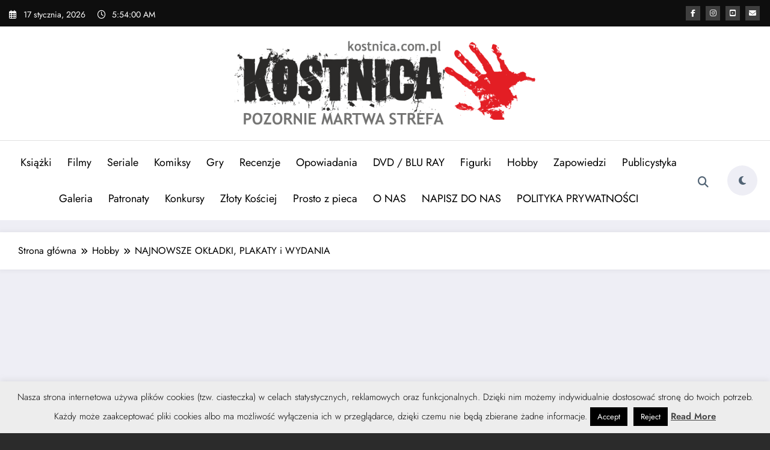

--- FILE ---
content_type: text/html; charset=UTF-8
request_url: https://kostnica.com.pl/najnowsze-okladki-plakaty-i-wydania-2/?noamp=mobile
body_size: 53548
content:
<!doctype html>
<html dir="ltr" lang="pl-PL" prefix="og: https://ogp.me/ns#">
	<head itemscope itemtype="http://schema.org/WebSite">
		<meta charset="UTF-8">
		<meta http-equiv="X-UA-Compatible" content="IE=edge">
		<meta name="viewport" content="width=device-width,initial-scale=1,shrink-to-fit=no">
		<link rel="pingback" href=" https://kostnica.com.pl/xmlrpc.php "><script type="text/javascript">
/* <![CDATA[ */
(()=>{var e={};e.g=function(){if("object"==typeof globalThis)return globalThis;try{return this||new Function("return this")()}catch(e){if("object"==typeof window)return window}}(),function({ampUrl:n,isCustomizePreview:t,isAmpDevMode:r,noampQueryVarName:o,noampQueryVarValue:s,disabledStorageKey:i,mobileUserAgents:a,regexRegex:c}){if("undefined"==typeof sessionStorage)return;const d=new RegExp(c);if(!a.some((e=>{const n=e.match(d);return!(!n||!new RegExp(n[1],n[2]).test(navigator.userAgent))||navigator.userAgent.includes(e)})))return;e.g.addEventListener("DOMContentLoaded",(()=>{const e=document.getElementById("amp-mobile-version-switcher");if(!e)return;e.hidden=!1;const n=e.querySelector("a[href]");n&&n.addEventListener("click",(()=>{sessionStorage.removeItem(i)}))}));const g=r&&["paired-browsing-non-amp","paired-browsing-amp"].includes(window.name);if(sessionStorage.getItem(i)||t||g)return;const u=new URL(location.href),m=new URL(n);m.hash=u.hash,u.searchParams.has(o)&&s===u.searchParams.get(o)?sessionStorage.setItem(i,"1"):m.href!==u.href&&(window.stop(),location.replace(m.href))}({"ampUrl":"https:\/\/kostnica.com.pl\/najnowsze-okladki-plakaty-i-wydania-2\/?amp","noampQueryVarName":"noamp","noampQueryVarValue":"mobile","disabledStorageKey":"amp_mobile_redirect_disabled","mobileUserAgents":["Mobile","Android","Silk\/","Kindle","BlackBerry","Opera Mini","Opera Mobi"],"regexRegex":"^\\\/((?:.|\\n)+)\\\/([i]*)$","isCustomizePreview":false,"isAmpDevMode":false})})();
/* ]]> */
</script>
<title>NAJNOWSZE OKŁADKI, PLAKATY i WYDANIA - KOSTNICA - POZORNIE MARTWA STREFA || Kostnica.Com.PL</title>

		<!-- All in One SEO 4.9.3 - aioseo.com -->
	<meta name="robots" content="max-image-preview:large" />
	<meta name="author" content="Kostnica"/>
	<meta name="google-site-verification" content="google-site-verification=kxmJ-Y4vHpSs-MWOmTcMmjVXoqhR3tvC9xe9dYpqhog" />
	<meta name="keywords" content="blu-ray,cover art,dvd,plakat,plakaty,vinyl,dvd / blu ray,film,galeria,hobby" />
	<link rel="canonical" href="https://kostnica.com.pl/najnowsze-okladki-plakaty-i-wydania-2/" />
	<meta name="generator" content="All in One SEO (AIOSEO) 4.9.3" />
		<meta property="og:locale" content="pl_PL" />
		<meta property="og:site_name" content="KOSTNICA - POZORNIE MARTWA STREFA || Kostnica.Com.PL - Portal Kostnica to literatura, kino i gry o tematyce grozy, horroru,  thrillera, kryminału oraz fantastyki. Współpracujemy z największymi wydawnictwami w Polsce co zapewnia, że umieszczane  przez nas informacje pochodzą z pierwszej ręki. Jeden z najstarszych ,istniejących serwisów z recenzjami i nowościami. Organizator corocznego plebiscytu ZŁOTY KOŚCIEJ. Codziennie najnowsze informacje na temat nowości wydawniczych z gatunku horror, thriller,  sensacja, kryminał i fantastyka. W Kostnicy przeczytasz opowiadania autorów grozy zapoznasz się z fragmentami  nadchodzących premier książkowych i przeczytasz o filmach w najnowszych zapowiedziach kinowych i recenzji filmów. Pamiętaj KOSTNICA to tylko pozornie martwa strefa u nas dzieje się naprawdę dużo." />
		<meta property="og:type" content="activity" />
		<meta property="og:title" content="NAJNOWSZE OKŁADKI, PLAKATY i WYDANIA - KOSTNICA - POZORNIE MARTWA STREFA || Kostnica.Com.PL" />
		<meta property="og:url" content="https://kostnica.com.pl/najnowsze-okladki-plakaty-i-wydania-2/" />
		<meta property="og:image" content="https://kostnica.com.pl/wp-content/uploads/2025/03/cropped-11.png" />
		<meta property="og:image:secure_url" content="https://kostnica.com.pl/wp-content/uploads/2025/03/cropped-11.png" />
		<meta name="twitter:card" content="summary" />
		<meta name="twitter:site" content="@KOSTNICA" />
		<meta name="twitter:title" content="NAJNOWSZE OKŁADKI, PLAKATY i WYDANIA - KOSTNICA - POZORNIE MARTWA STREFA || Kostnica.Com.PL" />
		<meta name="twitter:creator" content="@KOSTNICA" />
		<meta name="twitter:image" content="https://kostnica.com.pl/wp-content/uploads/2025/03/cropped-11.png" />
		<script type="application/ld+json" class="aioseo-schema">
			{"@context":"https:\/\/schema.org","@graph":[{"@type":"Article","@id":"https:\/\/kostnica.com.pl\/najnowsze-okladki-plakaty-i-wydania-2\/#article","name":"NAJNOWSZE OK\u0141ADKI, PLAKATY i WYDANIA - KOSTNICA - POZORNIE MARTWA STREFA || Kostnica.Com.PL","headline":"NAJNOWSZE OK\u0141ADKI, PLAKATY i WYDANIA","author":{"@id":"https:\/\/kostnica.com.pl\/author\/admin\/#author"},"publisher":{"@id":"https:\/\/kostnica.com.pl\/#organization"},"image":{"@type":"ImageObject","url":"https:\/\/kostnica.com.pl\/wp-content\/uploads\/2019\/05\/tumblr_pqy025Z8AC1thr7ppo3_1280.jpg","width":1280,"height":628},"datePublished":"2019-05-07T20:10:11+00:00","dateModified":"2019-05-07T20:10:14+00:00","inLanguage":"pl-PL","commentCount":1,"mainEntityOfPage":{"@id":"https:\/\/kostnica.com.pl\/najnowsze-okladki-plakaty-i-wydania-2\/#webpage"},"isPartOf":{"@id":"https:\/\/kostnica.com.pl\/najnowsze-okladki-plakaty-i-wydania-2\/#webpage"},"articleSection":"DVD \/ BLU RAY, Film, Galeria, Hobby, blu-ray, cover art, dvd, plakat, plakaty, vinyl"},{"@type":"BreadcrumbList","@id":"https:\/\/kostnica.com.pl\/najnowsze-okladki-plakaty-i-wydania-2\/#breadcrumblist","itemListElement":[{"@type":"ListItem","@id":"https:\/\/kostnica.com.pl#listItem","position":1,"name":"Home","item":"https:\/\/kostnica.com.pl","nextItem":{"@type":"ListItem","@id":"https:\/\/kostnica.com.pl\/category\/hobby\/#listItem","name":"Hobby"}},{"@type":"ListItem","@id":"https:\/\/kostnica.com.pl\/category\/hobby\/#listItem","position":2,"name":"Hobby","item":"https:\/\/kostnica.com.pl\/category\/hobby\/","nextItem":{"@type":"ListItem","@id":"https:\/\/kostnica.com.pl\/najnowsze-okladki-plakaty-i-wydania-2\/#listItem","name":"NAJNOWSZE OK\u0141ADKI, PLAKATY i WYDANIA"},"previousItem":{"@type":"ListItem","@id":"https:\/\/kostnica.com.pl#listItem","name":"Home"}},{"@type":"ListItem","@id":"https:\/\/kostnica.com.pl\/najnowsze-okladki-plakaty-i-wydania-2\/#listItem","position":3,"name":"NAJNOWSZE OK\u0141ADKI, PLAKATY i WYDANIA","previousItem":{"@type":"ListItem","@id":"https:\/\/kostnica.com.pl\/category\/hobby\/#listItem","name":"Hobby"}}]},{"@type":"Organization","@id":"https:\/\/kostnica.com.pl\/#organization","name":"KOSTNICA","description":"Portal Kostnica to literatura, kino i gry o tematyce grozy, horroru,  thrillera, krymina\u0142u oraz fantastyki. Wsp\u00f3\u0142pracujemy z najwi\u0119kszymi wydawnictwami w Polsce co zapewnia, \u017ce umieszczane  przez nas informacje pochodz\u0105 z pierwszej r\u0119ki. Jeden z najstarszych ,istniej\u0105cych serwis\u00f3w z recenzjami i nowo\u015bciami. Organizator corocznego plebiscytu Z\u0141OTY KO\u015aCIEJ. Codziennie najnowsze informacje na temat nowo\u015bci wydawniczych z gatunku horror, thriller,  sensacja, krymina\u0142 i fantastyka. W Kostnicy przeczytasz opowiadania autor\u00f3w grozy zapoznasz si\u0119 z fragmentami  nadchodz\u0105cych premier ksi\u0105\u017ckowych i przeczytasz o filmach w najnowszych zapowiedziach kinowych i recenzji film\u00f3w. Pami\u0119taj KOSTNICA to tylko pozornie martwa strefa u nas dzieje si\u0119 naprawd\u0119 du\u017co.","url":"https:\/\/kostnica.com.pl\/","telephone":"+48601161194","logo":{"@type":"ImageObject","url":"https:\/\/kostnica.com.pl\/wp-content\/uploads\/2025\/03\/cropped-11.png","@id":"https:\/\/kostnica.com.pl\/najnowsze-okladki-plakaty-i-wydania-2\/#organizationLogo","width":638,"height":180},"image":{"@id":"https:\/\/kostnica.com.pl\/najnowsze-okladki-plakaty-i-wydania-2\/#organizationLogo"},"sameAs":["https:\/\/www.facebook.com\/FACEKOSTNICA\/","https:\/\/twitter.com\/KOSTNICA","https:\/\/www.instagram.com\/morguekostnica\/","https:\/\/www.youtube.com\/channel\/UCDqJkXj-TZFaAp_YSZmmYzA"]},{"@type":"Person","@id":"https:\/\/kostnica.com.pl\/author\/admin\/#author","url":"https:\/\/kostnica.com.pl\/author\/admin\/","name":"Kostnica","image":{"@type":"ImageObject","@id":"https:\/\/kostnica.com.pl\/najnowsze-okladki-plakaty-i-wydania-2\/#authorImage","url":"https:\/\/kostnica.com.pl\/wp-content\/uploads\/2020\/11\/handprints-clipart-bloody-5-150x150.png","width":96,"height":96,"caption":"Kostnica"}},{"@type":"WebPage","@id":"https:\/\/kostnica.com.pl\/najnowsze-okladki-plakaty-i-wydania-2\/#webpage","url":"https:\/\/kostnica.com.pl\/najnowsze-okladki-plakaty-i-wydania-2\/","name":"NAJNOWSZE OK\u0141ADKI, PLAKATY i WYDANIA - KOSTNICA - POZORNIE MARTWA STREFA || Kostnica.Com.PL","inLanguage":"pl-PL","isPartOf":{"@id":"https:\/\/kostnica.com.pl\/#website"},"breadcrumb":{"@id":"https:\/\/kostnica.com.pl\/najnowsze-okladki-plakaty-i-wydania-2\/#breadcrumblist"},"author":{"@id":"https:\/\/kostnica.com.pl\/author\/admin\/#author"},"creator":{"@id":"https:\/\/kostnica.com.pl\/author\/admin\/#author"},"image":{"@type":"ImageObject","url":"https:\/\/kostnica.com.pl\/wp-content\/uploads\/2019\/05\/tumblr_pqy025Z8AC1thr7ppo3_1280.jpg","@id":"https:\/\/kostnica.com.pl\/najnowsze-okladki-plakaty-i-wydania-2\/#mainImage","width":1280,"height":628},"primaryImageOfPage":{"@id":"https:\/\/kostnica.com.pl\/najnowsze-okladki-plakaty-i-wydania-2\/#mainImage"},"datePublished":"2019-05-07T20:10:11+00:00","dateModified":"2019-05-07T20:10:14+00:00"},{"@type":"WebSite","@id":"https:\/\/kostnica.com.pl\/#website","url":"https:\/\/kostnica.com.pl\/","name":"KOSTNICA - POZORNIE MARTWA STREFA || Kostnica.Com.PL","description":"Portal Kostnica to literatura, kino i gry o tematyce grozy, horroru,  thrillera, krymina\u0142u oraz fantastyki. Wsp\u00f3\u0142pracujemy z najwi\u0119kszymi wydawnictwami w Polsce co zapewnia, \u017ce umieszczane  przez nas informacje pochodz\u0105 z pierwszej r\u0119ki. Jeden z najstarszych ,istniej\u0105cych serwis\u00f3w z recenzjami i nowo\u015bciami. Organizator corocznego plebiscytu Z\u0141OTY KO\u015aCIEJ. Codziennie najnowsze informacje na temat nowo\u015bci wydawniczych z gatunku horror, thriller,  sensacja, krymina\u0142 i fantastyka. W Kostnicy przeczytasz opowiadania autor\u00f3w grozy zapoznasz si\u0119 z fragmentami  nadchodz\u0105cych premier ksi\u0105\u017ckowych i przeczytasz o filmach w najnowszych zapowiedziach kinowych i recenzji film\u00f3w. Pami\u0119taj KOSTNICA to tylko pozornie martwa strefa u nas dzieje si\u0119 naprawd\u0119 du\u017co.","inLanguage":"pl-PL","publisher":{"@id":"https:\/\/kostnica.com.pl\/#organization"}}]}
		</script>
		<!-- All in One SEO -->

<link rel='dns-prefetch' href='//static.addtoany.com' />
<link rel='dns-prefetch' href='//fonts.googleapis.com' />
<link rel='dns-prefetch' href='//www.googletagmanager.com' />
<link rel='dns-prefetch' href='//pagead2.googlesyndication.com' />
<link rel="alternate" type="application/rss+xml" title="KOSTNICA - POZORNIE MARTWA STREFA || Kostnica.Com.PL &raquo; Kanał z wpisami" href="https://kostnica.com.pl/feed/" />
<link rel="alternate" type="application/rss+xml" title="KOSTNICA - POZORNIE MARTWA STREFA || Kostnica.Com.PL &raquo; Kanał z komentarzami" href="https://kostnica.com.pl/comments/feed/" />
<link rel="alternate" type="application/rss+xml" title="KOSTNICA - POZORNIE MARTWA STREFA || Kostnica.Com.PL &raquo; NAJNOWSZE OKŁADKI, PLAKATY i WYDANIA Kanał z komentarzami" href="https://kostnica.com.pl/najnowsze-okladki-plakaty-i-wydania-2/feed/" />
<link rel="alternate" title="oEmbed (JSON)" type="application/json+oembed" href="https://kostnica.com.pl/wp-json/oembed/1.0/embed?url=https%3A%2F%2Fkostnica.com.pl%2Fnajnowsze-okladki-plakaty-i-wydania-2%2F" />
<link rel="alternate" title="oEmbed (XML)" type="text/xml+oembed" href="https://kostnica.com.pl/wp-json/oembed/1.0/embed?url=https%3A%2F%2Fkostnica.com.pl%2Fnajnowsze-okladki-plakaty-i-wydania-2%2F&#038;format=xml" />
		<!-- This site uses the Google Analytics by MonsterInsights plugin v9.11.1 - Using Analytics tracking - https://www.monsterinsights.com/ -->
							<script src="//www.googletagmanager.com/gtag/js?id=G-Y4HLJNH863"  data-cfasync="false" data-wpfc-render="false" type="text/javascript" async></script>
			<script data-cfasync="false" data-wpfc-render="false" type="text/javascript">
				var mi_version = '9.11.1';
				var mi_track_user = true;
				var mi_no_track_reason = '';
								var MonsterInsightsDefaultLocations = {"page_location":"https:\/\/kostnica.com.pl\/najnowsze-okladki-plakaty-i-wydania-2\/?noamp=mobile"};
								if ( typeof MonsterInsightsPrivacyGuardFilter === 'function' ) {
					var MonsterInsightsLocations = (typeof MonsterInsightsExcludeQuery === 'object') ? MonsterInsightsPrivacyGuardFilter( MonsterInsightsExcludeQuery ) : MonsterInsightsPrivacyGuardFilter( MonsterInsightsDefaultLocations );
				} else {
					var MonsterInsightsLocations = (typeof MonsterInsightsExcludeQuery === 'object') ? MonsterInsightsExcludeQuery : MonsterInsightsDefaultLocations;
				}

								var disableStrs = [
										'ga-disable-G-Y4HLJNH863',
									];

				/* Function to detect opted out users */
				function __gtagTrackerIsOptedOut() {
					for (var index = 0; index < disableStrs.length; index++) {
						if (document.cookie.indexOf(disableStrs[index] + '=true') > -1) {
							return true;
						}
					}

					return false;
				}

				/* Disable tracking if the opt-out cookie exists. */
				if (__gtagTrackerIsOptedOut()) {
					for (var index = 0; index < disableStrs.length; index++) {
						window[disableStrs[index]] = true;
					}
				}

				/* Opt-out function */
				function __gtagTrackerOptout() {
					for (var index = 0; index < disableStrs.length; index++) {
						document.cookie = disableStrs[index] + '=true; expires=Thu, 31 Dec 2099 23:59:59 UTC; path=/';
						window[disableStrs[index]] = true;
					}
				}

				if ('undefined' === typeof gaOptout) {
					function gaOptout() {
						__gtagTrackerOptout();
					}
				}
								window.dataLayer = window.dataLayer || [];

				window.MonsterInsightsDualTracker = {
					helpers: {},
					trackers: {},
				};
				if (mi_track_user) {
					function __gtagDataLayer() {
						dataLayer.push(arguments);
					}

					function __gtagTracker(type, name, parameters) {
						if (!parameters) {
							parameters = {};
						}

						if (parameters.send_to) {
							__gtagDataLayer.apply(null, arguments);
							return;
						}

						if (type === 'event') {
														parameters.send_to = monsterinsights_frontend.v4_id;
							var hookName = name;
							if (typeof parameters['event_category'] !== 'undefined') {
								hookName = parameters['event_category'] + ':' + name;
							}

							if (typeof MonsterInsightsDualTracker.trackers[hookName] !== 'undefined') {
								MonsterInsightsDualTracker.trackers[hookName](parameters);
							} else {
								__gtagDataLayer('event', name, parameters);
							}
							
						} else {
							__gtagDataLayer.apply(null, arguments);
						}
					}

					__gtagTracker('js', new Date());
					__gtagTracker('set', {
						'developer_id.dZGIzZG': true,
											});
					if ( MonsterInsightsLocations.page_location ) {
						__gtagTracker('set', MonsterInsightsLocations);
					}
										__gtagTracker('config', 'G-Y4HLJNH863', {"forceSSL":"true","link_attribution":"true"} );
										window.gtag = __gtagTracker;										(function () {
						/* https://developers.google.com/analytics/devguides/collection/analyticsjs/ */
						/* ga and __gaTracker compatibility shim. */
						var noopfn = function () {
							return null;
						};
						var newtracker = function () {
							return new Tracker();
						};
						var Tracker = function () {
							return null;
						};
						var p = Tracker.prototype;
						p.get = noopfn;
						p.set = noopfn;
						p.send = function () {
							var args = Array.prototype.slice.call(arguments);
							args.unshift('send');
							__gaTracker.apply(null, args);
						};
						var __gaTracker = function () {
							var len = arguments.length;
							if (len === 0) {
								return;
							}
							var f = arguments[len - 1];
							if (typeof f !== 'object' || f === null || typeof f.hitCallback !== 'function') {
								if ('send' === arguments[0]) {
									var hitConverted, hitObject = false, action;
									if ('event' === arguments[1]) {
										if ('undefined' !== typeof arguments[3]) {
											hitObject = {
												'eventAction': arguments[3],
												'eventCategory': arguments[2],
												'eventLabel': arguments[4],
												'value': arguments[5] ? arguments[5] : 1,
											}
										}
									}
									if ('pageview' === arguments[1]) {
										if ('undefined' !== typeof arguments[2]) {
											hitObject = {
												'eventAction': 'page_view',
												'page_path': arguments[2],
											}
										}
									}
									if (typeof arguments[2] === 'object') {
										hitObject = arguments[2];
									}
									if (typeof arguments[5] === 'object') {
										Object.assign(hitObject, arguments[5]);
									}
									if ('undefined' !== typeof arguments[1].hitType) {
										hitObject = arguments[1];
										if ('pageview' === hitObject.hitType) {
											hitObject.eventAction = 'page_view';
										}
									}
									if (hitObject) {
										action = 'timing' === arguments[1].hitType ? 'timing_complete' : hitObject.eventAction;
										hitConverted = mapArgs(hitObject);
										__gtagTracker('event', action, hitConverted);
									}
								}
								return;
							}

							function mapArgs(args) {
								var arg, hit = {};
								var gaMap = {
									'eventCategory': 'event_category',
									'eventAction': 'event_action',
									'eventLabel': 'event_label',
									'eventValue': 'event_value',
									'nonInteraction': 'non_interaction',
									'timingCategory': 'event_category',
									'timingVar': 'name',
									'timingValue': 'value',
									'timingLabel': 'event_label',
									'page': 'page_path',
									'location': 'page_location',
									'title': 'page_title',
									'referrer' : 'page_referrer',
								};
								for (arg in args) {
																		if (!(!args.hasOwnProperty(arg) || !gaMap.hasOwnProperty(arg))) {
										hit[gaMap[arg]] = args[arg];
									} else {
										hit[arg] = args[arg];
									}
								}
								return hit;
							}

							try {
								f.hitCallback();
							} catch (ex) {
							}
						};
						__gaTracker.create = newtracker;
						__gaTracker.getByName = newtracker;
						__gaTracker.getAll = function () {
							return [];
						};
						__gaTracker.remove = noopfn;
						__gaTracker.loaded = true;
						window['__gaTracker'] = __gaTracker;
					})();
									} else {
										console.log("");
					(function () {
						function __gtagTracker() {
							return null;
						}

						window['__gtagTracker'] = __gtagTracker;
						window['gtag'] = __gtagTracker;
					})();
									}
			</script>
							<!-- / Google Analytics by MonsterInsights -->
		<style id='wp-img-auto-sizes-contain-inline-css' type='text/css'>
img:is([sizes=auto i],[sizes^="auto," i]){contain-intrinsic-size:3000px 1500px}
/*# sourceURL=wp-img-auto-sizes-contain-inline-css */
</style>
<link rel='stylesheet' id='newscrunch-theme-fonts-css' href='https://kostnica.com.pl/wp-content/fonts/d5b4873929194ad42960678021e8c881.css?ver=20201110' type='text/css' media='all' />
<style id='wp-emoji-styles-inline-css' type='text/css'>

	img.wp-smiley, img.emoji {
		display: inline !important;
		border: none !important;
		box-shadow: none !important;
		height: 1em !important;
		width: 1em !important;
		margin: 0 0.07em !important;
		vertical-align: -0.1em !important;
		background: none !important;
		padding: 0 !important;
	}
/*# sourceURL=wp-emoji-styles-inline-css */
</style>
<style id='wp-block-library-inline-css' type='text/css'>
:root{--wp-block-synced-color:#7a00df;--wp-block-synced-color--rgb:122,0,223;--wp-bound-block-color:var(--wp-block-synced-color);--wp-editor-canvas-background:#ddd;--wp-admin-theme-color:#007cba;--wp-admin-theme-color--rgb:0,124,186;--wp-admin-theme-color-darker-10:#006ba1;--wp-admin-theme-color-darker-10--rgb:0,107,160.5;--wp-admin-theme-color-darker-20:#005a87;--wp-admin-theme-color-darker-20--rgb:0,90,135;--wp-admin-border-width-focus:2px}@media (min-resolution:192dpi){:root{--wp-admin-border-width-focus:1.5px}}.wp-element-button{cursor:pointer}:root .has-very-light-gray-background-color{background-color:#eee}:root .has-very-dark-gray-background-color{background-color:#313131}:root .has-very-light-gray-color{color:#eee}:root .has-very-dark-gray-color{color:#313131}:root .has-vivid-green-cyan-to-vivid-cyan-blue-gradient-background{background:linear-gradient(135deg,#00d084,#0693e3)}:root .has-purple-crush-gradient-background{background:linear-gradient(135deg,#34e2e4,#4721fb 50%,#ab1dfe)}:root .has-hazy-dawn-gradient-background{background:linear-gradient(135deg,#faaca8,#dad0ec)}:root .has-subdued-olive-gradient-background{background:linear-gradient(135deg,#fafae1,#67a671)}:root .has-atomic-cream-gradient-background{background:linear-gradient(135deg,#fdd79a,#004a59)}:root .has-nightshade-gradient-background{background:linear-gradient(135deg,#330968,#31cdcf)}:root .has-midnight-gradient-background{background:linear-gradient(135deg,#020381,#2874fc)}:root{--wp--preset--font-size--normal:16px;--wp--preset--font-size--huge:42px}.has-regular-font-size{font-size:1em}.has-larger-font-size{font-size:2.625em}.has-normal-font-size{font-size:var(--wp--preset--font-size--normal)}.has-huge-font-size{font-size:var(--wp--preset--font-size--huge)}.has-text-align-center{text-align:center}.has-text-align-left{text-align:left}.has-text-align-right{text-align:right}.has-fit-text{white-space:nowrap!important}#end-resizable-editor-section{display:none}.aligncenter{clear:both}.items-justified-left{justify-content:flex-start}.items-justified-center{justify-content:center}.items-justified-right{justify-content:flex-end}.items-justified-space-between{justify-content:space-between}.screen-reader-text{border:0;clip-path:inset(50%);height:1px;margin:-1px;overflow:hidden;padding:0;position:absolute;width:1px;word-wrap:normal!important}.screen-reader-text:focus{background-color:#ddd;clip-path:none;color:#444;display:block;font-size:1em;height:auto;left:5px;line-height:normal;padding:15px 23px 14px;text-decoration:none;top:5px;width:auto;z-index:100000}html :where(.has-border-color){border-style:solid}html :where([style*=border-top-color]){border-top-style:solid}html :where([style*=border-right-color]){border-right-style:solid}html :where([style*=border-bottom-color]){border-bottom-style:solid}html :where([style*=border-left-color]){border-left-style:solid}html :where([style*=border-width]){border-style:solid}html :where([style*=border-top-width]){border-top-style:solid}html :where([style*=border-right-width]){border-right-style:solid}html :where([style*=border-bottom-width]){border-bottom-style:solid}html :where([style*=border-left-width]){border-left-style:solid}html :where(img[class*=wp-image-]){height:auto;max-width:100%}:where(figure){margin:0 0 1em}html :where(.is-position-sticky){--wp-admin--admin-bar--position-offset:var(--wp-admin--admin-bar--height,0px)}@media screen and (max-width:600px){html :where(.is-position-sticky){--wp-admin--admin-bar--position-offset:0px}}

/*# sourceURL=wp-block-library-inline-css */
</style><style id='global-styles-inline-css' type='text/css'>
:root{--wp--preset--aspect-ratio--square: 1;--wp--preset--aspect-ratio--4-3: 4/3;--wp--preset--aspect-ratio--3-4: 3/4;--wp--preset--aspect-ratio--3-2: 3/2;--wp--preset--aspect-ratio--2-3: 2/3;--wp--preset--aspect-ratio--16-9: 16/9;--wp--preset--aspect-ratio--9-16: 9/16;--wp--preset--color--black: #000000;--wp--preset--color--cyan-bluish-gray: #abb8c3;--wp--preset--color--white: #ffffff;--wp--preset--color--pale-pink: #f78da7;--wp--preset--color--vivid-red: #cf2e2e;--wp--preset--color--luminous-vivid-orange: #ff6900;--wp--preset--color--luminous-vivid-amber: #fcb900;--wp--preset--color--light-green-cyan: #7bdcb5;--wp--preset--color--vivid-green-cyan: #00d084;--wp--preset--color--pale-cyan-blue: #8ed1fc;--wp--preset--color--vivid-cyan-blue: #0693e3;--wp--preset--color--vivid-purple: #9b51e0;--wp--preset--gradient--vivid-cyan-blue-to-vivid-purple: linear-gradient(135deg,rgb(6,147,227) 0%,rgb(155,81,224) 100%);--wp--preset--gradient--light-green-cyan-to-vivid-green-cyan: linear-gradient(135deg,rgb(122,220,180) 0%,rgb(0,208,130) 100%);--wp--preset--gradient--luminous-vivid-amber-to-luminous-vivid-orange: linear-gradient(135deg,rgb(252,185,0) 0%,rgb(255,105,0) 100%);--wp--preset--gradient--luminous-vivid-orange-to-vivid-red: linear-gradient(135deg,rgb(255,105,0) 0%,rgb(207,46,46) 100%);--wp--preset--gradient--very-light-gray-to-cyan-bluish-gray: linear-gradient(135deg,rgb(238,238,238) 0%,rgb(169,184,195) 100%);--wp--preset--gradient--cool-to-warm-spectrum: linear-gradient(135deg,rgb(74,234,220) 0%,rgb(151,120,209) 20%,rgb(207,42,186) 40%,rgb(238,44,130) 60%,rgb(251,105,98) 80%,rgb(254,248,76) 100%);--wp--preset--gradient--blush-light-purple: linear-gradient(135deg,rgb(255,206,236) 0%,rgb(152,150,240) 100%);--wp--preset--gradient--blush-bordeaux: linear-gradient(135deg,rgb(254,205,165) 0%,rgb(254,45,45) 50%,rgb(107,0,62) 100%);--wp--preset--gradient--luminous-dusk: linear-gradient(135deg,rgb(255,203,112) 0%,rgb(199,81,192) 50%,rgb(65,88,208) 100%);--wp--preset--gradient--pale-ocean: linear-gradient(135deg,rgb(255,245,203) 0%,rgb(182,227,212) 50%,rgb(51,167,181) 100%);--wp--preset--gradient--electric-grass: linear-gradient(135deg,rgb(202,248,128) 0%,rgb(113,206,126) 100%);--wp--preset--gradient--midnight: linear-gradient(135deg,rgb(2,3,129) 0%,rgb(40,116,252) 100%);--wp--preset--font-size--small: 13px;--wp--preset--font-size--medium: 20px;--wp--preset--font-size--large: 36px;--wp--preset--font-size--x-large: 42px;--wp--preset--spacing--20: 0.44rem;--wp--preset--spacing--30: 0.67rem;--wp--preset--spacing--40: 1rem;--wp--preset--spacing--50: 1.5rem;--wp--preset--spacing--60: 2.25rem;--wp--preset--spacing--70: 3.38rem;--wp--preset--spacing--80: 5.06rem;--wp--preset--shadow--natural: 6px 6px 9px rgba(0, 0, 0, 0.2);--wp--preset--shadow--deep: 12px 12px 50px rgba(0, 0, 0, 0.4);--wp--preset--shadow--sharp: 6px 6px 0px rgba(0, 0, 0, 0.2);--wp--preset--shadow--outlined: 6px 6px 0px -3px rgb(255, 255, 255), 6px 6px rgb(0, 0, 0);--wp--preset--shadow--crisp: 6px 6px 0px rgb(0, 0, 0);}:where(.is-layout-flex){gap: 0.5em;}:where(.is-layout-grid){gap: 0.5em;}body .is-layout-flex{display: flex;}.is-layout-flex{flex-wrap: wrap;align-items: center;}.is-layout-flex > :is(*, div){margin: 0;}body .is-layout-grid{display: grid;}.is-layout-grid > :is(*, div){margin: 0;}:where(.wp-block-columns.is-layout-flex){gap: 2em;}:where(.wp-block-columns.is-layout-grid){gap: 2em;}:where(.wp-block-post-template.is-layout-flex){gap: 1.25em;}:where(.wp-block-post-template.is-layout-grid){gap: 1.25em;}.has-black-color{color: var(--wp--preset--color--black) !important;}.has-cyan-bluish-gray-color{color: var(--wp--preset--color--cyan-bluish-gray) !important;}.has-white-color{color: var(--wp--preset--color--white) !important;}.has-pale-pink-color{color: var(--wp--preset--color--pale-pink) !important;}.has-vivid-red-color{color: var(--wp--preset--color--vivid-red) !important;}.has-luminous-vivid-orange-color{color: var(--wp--preset--color--luminous-vivid-orange) !important;}.has-luminous-vivid-amber-color{color: var(--wp--preset--color--luminous-vivid-amber) !important;}.has-light-green-cyan-color{color: var(--wp--preset--color--light-green-cyan) !important;}.has-vivid-green-cyan-color{color: var(--wp--preset--color--vivid-green-cyan) !important;}.has-pale-cyan-blue-color{color: var(--wp--preset--color--pale-cyan-blue) !important;}.has-vivid-cyan-blue-color{color: var(--wp--preset--color--vivid-cyan-blue) !important;}.has-vivid-purple-color{color: var(--wp--preset--color--vivid-purple) !important;}.has-black-background-color{background-color: var(--wp--preset--color--black) !important;}.has-cyan-bluish-gray-background-color{background-color: var(--wp--preset--color--cyan-bluish-gray) !important;}.has-white-background-color{background-color: var(--wp--preset--color--white) !important;}.has-pale-pink-background-color{background-color: var(--wp--preset--color--pale-pink) !important;}.has-vivid-red-background-color{background-color: var(--wp--preset--color--vivid-red) !important;}.has-luminous-vivid-orange-background-color{background-color: var(--wp--preset--color--luminous-vivid-orange) !important;}.has-luminous-vivid-amber-background-color{background-color: var(--wp--preset--color--luminous-vivid-amber) !important;}.has-light-green-cyan-background-color{background-color: var(--wp--preset--color--light-green-cyan) !important;}.has-vivid-green-cyan-background-color{background-color: var(--wp--preset--color--vivid-green-cyan) !important;}.has-pale-cyan-blue-background-color{background-color: var(--wp--preset--color--pale-cyan-blue) !important;}.has-vivid-cyan-blue-background-color{background-color: var(--wp--preset--color--vivid-cyan-blue) !important;}.has-vivid-purple-background-color{background-color: var(--wp--preset--color--vivid-purple) !important;}.has-black-border-color{border-color: var(--wp--preset--color--black) !important;}.has-cyan-bluish-gray-border-color{border-color: var(--wp--preset--color--cyan-bluish-gray) !important;}.has-white-border-color{border-color: var(--wp--preset--color--white) !important;}.has-pale-pink-border-color{border-color: var(--wp--preset--color--pale-pink) !important;}.has-vivid-red-border-color{border-color: var(--wp--preset--color--vivid-red) !important;}.has-luminous-vivid-orange-border-color{border-color: var(--wp--preset--color--luminous-vivid-orange) !important;}.has-luminous-vivid-amber-border-color{border-color: var(--wp--preset--color--luminous-vivid-amber) !important;}.has-light-green-cyan-border-color{border-color: var(--wp--preset--color--light-green-cyan) !important;}.has-vivid-green-cyan-border-color{border-color: var(--wp--preset--color--vivid-green-cyan) !important;}.has-pale-cyan-blue-border-color{border-color: var(--wp--preset--color--pale-cyan-blue) !important;}.has-vivid-cyan-blue-border-color{border-color: var(--wp--preset--color--vivid-cyan-blue) !important;}.has-vivid-purple-border-color{border-color: var(--wp--preset--color--vivid-purple) !important;}.has-vivid-cyan-blue-to-vivid-purple-gradient-background{background: var(--wp--preset--gradient--vivid-cyan-blue-to-vivid-purple) !important;}.has-light-green-cyan-to-vivid-green-cyan-gradient-background{background: var(--wp--preset--gradient--light-green-cyan-to-vivid-green-cyan) !important;}.has-luminous-vivid-amber-to-luminous-vivid-orange-gradient-background{background: var(--wp--preset--gradient--luminous-vivid-amber-to-luminous-vivid-orange) !important;}.has-luminous-vivid-orange-to-vivid-red-gradient-background{background: var(--wp--preset--gradient--luminous-vivid-orange-to-vivid-red) !important;}.has-very-light-gray-to-cyan-bluish-gray-gradient-background{background: var(--wp--preset--gradient--very-light-gray-to-cyan-bluish-gray) !important;}.has-cool-to-warm-spectrum-gradient-background{background: var(--wp--preset--gradient--cool-to-warm-spectrum) !important;}.has-blush-light-purple-gradient-background{background: var(--wp--preset--gradient--blush-light-purple) !important;}.has-blush-bordeaux-gradient-background{background: var(--wp--preset--gradient--blush-bordeaux) !important;}.has-luminous-dusk-gradient-background{background: var(--wp--preset--gradient--luminous-dusk) !important;}.has-pale-ocean-gradient-background{background: var(--wp--preset--gradient--pale-ocean) !important;}.has-electric-grass-gradient-background{background: var(--wp--preset--gradient--electric-grass) !important;}.has-midnight-gradient-background{background: var(--wp--preset--gradient--midnight) !important;}.has-small-font-size{font-size: var(--wp--preset--font-size--small) !important;}.has-medium-font-size{font-size: var(--wp--preset--font-size--medium) !important;}.has-large-font-size{font-size: var(--wp--preset--font-size--large) !important;}.has-x-large-font-size{font-size: var(--wp--preset--font-size--x-large) !important;}
/*# sourceURL=global-styles-inline-css */
</style>

<style id='classic-theme-styles-inline-css' type='text/css'>
/*! This file is auto-generated */
.wp-block-button__link{color:#fff;background-color:#32373c;border-radius:9999px;box-shadow:none;text-decoration:none;padding:calc(.667em + 2px) calc(1.333em + 2px);font-size:1.125em}.wp-block-file__button{background:#32373c;color:#fff;text-decoration:none}
/*# sourceURL=/wp-includes/css/classic-themes.min.css */
</style>
<link rel='stylesheet' id='sps-font-awesome-css' href='https://kostnica.com.pl/wp-content/plugins/spice-post-slider/assets/css/font-awesome/css/all.min.css?ver=5.15.4' type='text/css' media='all' />
<link rel='stylesheet' id='sps-owl-css' href='https://kostnica.com.pl/wp-content/plugins/spice-post-slider/assets/css/owl.carousel.css?ver=2.2.1' type='text/css' media='all' />
<link rel='stylesheet' id='sps-front-css' href='https://kostnica.com.pl/wp-content/plugins/spice-post-slider/assets/css/front.css?ver=2.2.1' type='text/css' media='all' />
<link crossorigin="anonymous" rel='stylesheet' id='sps-google-fonts-css' href='//fonts.googleapis.com/css?family=ABeeZee%7CAbel%7CAbril+Fatface%7CAclonica%7CAcme%7CActor%7CAdamina%7CAdvent+Pro%7CAguafina+Script%7CAkronim%7CAladin%7CAldrich%7CAlef%7CAlegreya%7CAlegreya+SC%7CAlegreya+Sans%7CAlegreya+Sans+SC%7CAlex+Brush%7CAlfa+Slab+One%7CAlice%7CAlike%7CAlike+Angular%7CAllan%7CAllerta%7CAllerta+Stencil%7CAllura%7CAlmendra%7CAlmendra+Display%7CAlmendra+SC%7CAmarante%7CAmaranth%7CAmatic+SC%7CAmatica+SC%7CAmethysta%7CAmiko%7CAmiri%7CAmita%7CAnaheim%7CAndada%7CAndika%7CAngkor%7CAnnie+Use+Your+Telescope%7CAnonymous+Pro%7CAntic%7CAntic+Didone%7CAntic+Slab%7CAnton%7CArapey%7CArbutus%7CArbutus+Slab%7CArchitects+Daughter%7CArchivo+Black%7CArchivo+Narrow%7CAref+Ruqaa%7CArima+Madurai%7CArimo%7CArizonia%7CArmata%7CArtifika%7CArvo%7CArya%7CAsap%7CAsar%7CAsset%7CAssistant%7CAstloch%7CAsul%7CAthiti%7CAtma%7CAtomic+Age%7CAubrey%7CAudiowide%7CAutour+One%7CAverage%7CAverage+Sans%7CAveria+Gruesa+Libre%7CAveria+Libre%7CAveria+Sans+Libre%7CAveria+Serif+Libre%7CBad+Script%7CBaloo%7CBaloo+Bhai%7CBaloo+Da%7CBaloo+Thambi%7CBalthazar%7CBangers%7CBasic%7CBattambang%7CBaumans%7CBayon%7CBelgrano%7CBelleza%7CBenchNine%7CBentham%7CBerkshire+Swash%7CBevan%7CBigelow+Rules%7CBigshot+One%7CBilbo%7CBilbo+Swash+Caps%7CBioRhyme%7CBioRhyme+Expanded%7CBiryani%7CBitter%7CBlack+Ops+One%7CBokor%7CBonbon%7CBoogaloo%7CBowlby+One%7CBowlby+One+SC%7CBrawler%7CBree+Serif%7CBubblegum+Sans%7CBubbler+One%7CBuda%7CBuenard%7CBungee%7CBungee+Hairline%7CBungee+Inline%7CBungee+Outline%7CBungee+Shade%7CButcherman%7CButterfly+Kids%7CCabin%7CCabin+Condensed%7CCabin+Sketch%7CCaesar+Dressing%7CCagliostro%7CCairo%7CCalligraffitti%7CCambay%7CCambo%7CCandal%7CCantarell%7CCantata+One%7CCantora+One%7CCapriola%7CCardo%7CCarme%7CCarrois+Gothic%7CCarrois+Gothic+SC%7CCarter+One%7CCatamaran%7CCaudex%7CCaveat%7CCaveat+Brush%7CCedarville+Cursive%7CCeviche+One%7CChanga%7CChanga+One%7CChango%7CChathura%7CChau+Philomene+One%7CChela+One%7CChelsea+Market%7CChenla%7CCherry+Cream+Soda%7CCherry+Swash%7CChewy%7CChicle%7CChivo%7CChonburi%7CCinzel%7CCinzel+Decorative%7CClicker+Script%7CCoda%7CCoda+Caption%7CCodystar%7CCoiny%7CCombo%7CComfortaa%7CComing+Soon%7CConcert+One%7CCondiment%7CContent%7CContrail+One%7CConvergence%7CCookie%7CCopse%7CCorben%7CCormorant%7CCormorant+Garamond%7CCormorant+Infant%7CCormorant+SC%7CCormorant+Unicase%7CCormorant+Upright%7CCourgette%7CCousine%7CCoustard%7CCovered+By+Your+Grace%7CCrafty+Girls%7CCreepster%7CCrete+Round%7CCrimson+Text%7CCroissant+One%7CCrushed%7CCuprum%7CCutive%7CCutive+Mono%7CDamion%7CDancing+Script%7CDangrek%7CDavid+Libre%7CDawning+of+a+New+Day%7CDays+One%7CDekko%7CDelius%7CDelius+Swash+Caps%7CDelius+Unicase%7CDella+Respira%7CDenk+One%7CDevonshire%7CDhurjati%7CDidact+Gothic%7CDiplomata%7CDiplomata+SC%7CDomine%7CDonegal+One%7CDoppio+One%7CDorsa%7CDosis%7CDr+Sugiyama%7CDroid+Sans%7CDroid+Sans+Mono%7CDroid+Serif%7CDuru+Sans%7CDynalight%7CEB+Garamond%7CEagle+Lake%7CEater%7CEconomica%7CEczar%7CEk+Mukta%7CEl+Messiri%7CElectrolize%7CElsie%7CElsie+Swash+Caps%7CEmblema+One%7CEmilys+Candy%7CEngagement%7CEnglebert%7CEnriqueta%7CErica+One%7CEsteban%7CEuphoria+Script%7CEwert%7CExo%7CExo+2%7CExpletus+Sans%7CFanwood+Text%7CFarsan%7CFascinate%7CFascinate+Inline%7CFaster+One%7CFasthand%7CFauna+One%7CFederant%7CFedero%7CFelipa%7CFenix%7CFinger+Paint%7CFira+Mono%7CFira+Sans%7CFjalla+One%7CFjord+One%7CFlamenco%7CFlavors%7CFondamento%7CFontdiner+Swanky%7CForum%7CFrancois+One%7CFrank+Ruhl+Libre%7CFreckle+Face%7CFredericka+the+Great%7CFredoka+One%7CFreehand%7CFresca%7CFrijole%7CFruktur%7CFugaz+One%7CGFS+Didot%7CGFS+Neohellenic%7CGabriela%7CGafata%7CGalada%7CGaldeano%7CGalindo%7CGentium+Basic%7CGentium+Book+Basic%7CGeo%7CGeostar%7CGeostar+Fill%7CGermania+One%7CGidugu%7CGilda+Display%7CGive+You+Glory%7CGlass+Antiqua%7CGlegoo%7CGloria+Hallelujah%7CGoblin+One%7CGochi+Hand%7CGorditas%7CGoudy+Bookletter+1911%7CGraduate%7CGrand+Hotel%7CGravitas+One%7CGreat+Vibes%7CGriffy%7CGruppo%7CGudea%7CGurajada%7CHabibi%7CHalant%7CHammersmith+One%7CHanalei%7CHanalei+Fill%7CHandlee%7CHanuman%7CHappy+Monkey%7CHarmattan%7CHeadland+One%7CHeebo%7CHenny+Penny%7CHerr+Von+Muellerhoff%7CHind%7CHind+Guntur%7CHind+Madurai%7CHind+Siliguri%7CHind+Vadodara%7CHoltwood+One+SC%7CHomemade+Apple%7CHomenaje%7CIM+Fell+DW+Pica%7CIM+Fell+DW+Pica+SC%7CIM+Fell+Double+Pica%7CIM+Fell+Double+Pica+SC%7CIM+Fell+English%7CIM+Fell+English+SC%7CIM+Fell+French+Canon%7CIM+Fell+French+Canon+SC%7CIM+Fell+Great+Primer%7CIM+Fell+Great+Primer+SC%7CIceberg%7CIceland%7CImprima%7CInconsolata%7CInder%7CIndie+Flower%7CInika%7CInknut+Antiqua%7CIrish+Grover%7CIstok+Web%7CItaliana%7CItalianno%7CItim%7CJacques+Francois%7CJacques+Francois+Shadow%7CJaldi%7CJim+Nightshade%7CJockey+One%7CJolly+Lodger%7CJomhuria%7CJosefin+Sans%7CJosefin+Slab%7CJoti+One%7CJudson%7CJulee%7CJulius+Sans+One%7CJunge%7CJura%7CJust+Another+Hand%7CJust+Me+Again+Down+Here%7CKadwa%7CKalam%7CKameron%7CKanit%7CKantumruy%7CKarla%7CKarma%7CKatibeh%7CKaushan+Script%7CKavivanar%7CKavoon%7CKdam+Thmor%7CKeania+One%7CKelly+Slab%7CKenia%7CKhand%7CKhmer%7CKhula%7CKite+One%7CKnewave%7CKotta+One%7CKoulen%7CKranky%7CKreon%7CKristi%7CKrona+One%7CKumar+One%7CKumar+One+Outline%7CKurale%7CLa+Belle+Aurore%7CLaila%7CLakki+Reddy%7CLalezar%7CLancelot%7CLateef%7CLato%7CLeague+Script%7CLeckerli+One%7CLedger%7CLekton%7CLemon%7CLemonada%7CLibre+Baskerville%7CLibre+Franklin%7CLife+Savers%7CLilita+One%7CLily+Script+One%7CLimelight%7CLinden+Hill%7CLobster%7CLobster+Two%7CLondrina+Outline%7CLondrina+Shadow%7CLondrina+Sketch%7CLondrina+Solid%7CLora%7CLove+Ya+Like+A+Sister%7CLoved+by+the+King%7CLovers+Quarrel%7CLuckiest+Guy%7CLusitana%7CLustria%7CMacondo%7CMacondo+Swash+Caps%7CMada%7CMagra%7CMaiden+Orange%7CMaitree%7CMako%7CMallanna%7CMandali%7CMarcellus%7CMarcellus+SC%7CMarck+Script%7CMargarine%7CMarko+One%7CMarmelad%7CMartel%7CMartel+Sans%7CMarvel%7CMate%7CMate+SC%7CMaven+Pro%7CMcLaren%7CMeddon%7CMedievalSharp%7CMedula+One%7CMeera+Inimai%7CMegrim%7CMeie+Script%7CMerienda%7CMerienda+One%7CMerriweather%7CMerriweather+Sans%7CMetal%7CMetal+Mania%7CMetrophobic%7CMichroma%7CMilonga%7CMiltonian%7CMiltonian+Tattoo%7CMiniver%7CMiriam+Libre%7CMirza%7CMiss+Fajardose%7CMitr%7CModak%7CModern+Antiqua%7CMogra%7CMolengo%7CMolle%7CMonda%7CMonofett%7CMonoton%7CMonsieur+La+Doulaise%7CMontaga%7CMontez%7CMontserrat%7CMontserrat+Alternates%7CMontserrat+Subrayada%7CMoul%7CMoulpali%7CMountains+of+Christmas%7CMouse+Memoirs%7CMr+Bedfort%7CMr+Dafoe%7CMr+De+Haviland%7CMrs+Saint+Delafield%7CMrs+Sheppards%7CMukta+Vaani%7CMuli%7CMystery+Quest%7CNTR%7CNeucha%7CNeuton%7CNew+Rocker%7CNews+Cycle%7CNiconne%7CNixie+One%7CNobile%7CNokora%7CNorican%7CNosifer%7CNothing+You+Could+Do%7CNoticia+Text%7CNoto+Sans%7CNoto+Serif%7CNova+Cut%7CNova+Flat%7CNova+Mono%7CNova+Oval%7CNova+Round%7CNova+Script%7CNova+Slim%7CNova+Square%7CNumans%7CNunito%7CNunito+Sans%7COutfit%7COdor+Mean+Chey%7COffside%7COld+Standard+TT%7COldenburg%7COleo+Script%7COleo+Script+Swash+Caps%7COpen+Sans%7COpen+Sans+Condensed%7COranienbaum%7COrbitron%7COregano%7COrienta%7COriginal+Surfer%7COswald%7COver+the+Rainbow%7COverlock%7COverlock+SC%7COvo%7COxygen%7COxygen+Mono%7CPT+Mono%7CPT+Sans%7CPT+Sans+Caption%7CPT+Sans+Narrow%7CPT+Serif%7CPT+Serif+Caption%7CPacifico%7CPalanquin%7CPalanquin+Dark%7CPaprika%7CParisienne%7CPassero+One%7CPassion+One%7CPathway+Gothic+One%7CPatrick+Hand%7CPatrick+Hand+SC%7CPattaya%7CPatua+One%7CPavanam%7CPaytone+One%7CPeddana%7CPeralta%7CPermanent+Marker%7CPetit+Formal+Script%7CPetrona%7CPhilosopher%7CPiedra%7CPinyon+Script%7CPirata+One%7CPlaster%7CPlay%7CPlayball%7CPlayfair+Display%7CPlayfair+Display+SC%7CPodkova%7CPoiret+One%7CPoller+One%7CPoly%7CPompiere%7CPontano+Sans%7CPoppins%7CPort+Lligat+Sans%7CPort+Lligat+Slab%7CPragati+Narrow%7CPrata%7CPreahvihear%7CPress+Start+2P%7CPridi%7CPrincess+Sofia%7CProciono%7CPrompt%7CProsto+One%7CProza+Libre%7CPuritan%7CPurple+Purse%7CQuando%7CQuantico%7CQuattrocento%7CQuattrocento+Sans%7CQuestrial%7CQuicksand%7CQuintessential%7CQwigley%7CRacing+Sans+One%7CRadley%7CRajdhani%7CRakkas%7CRaleway%7CRaleway+Dots%7CRamabhadra%7CRamaraja%7CRambla%7CRammetto+One%7CRanchers%7CRancho%7CRanga%7CRasa%7CRationale%7CRedressed%7CReem+Kufi%7CReenie+Beanie%7CRevalia%7CRhodium+Libre%7CRibeye%7CRibeye+Marrow%7CRighteous%7CRisque%7CRoboto%7CRoboto+Condensed%7CRoboto+Mono%7CRoboto+Slab%7CRochester%7CRock+Salt%7CRokkitt%7CRomanesco%7CRopa+Sans%7CRosario%7CRosarivo%7CRouge+Script%7CRozha+One%7CRubik%7CRubik+Mono+One%7CRubik+One%7CRuda%7CRufina%7CRuge+Boogie%7CRuluko%7CRum+Raisin%7CRuslan+Display%7CRuthie%7CRye%7CSacramento%7CSahitya%7CSail%7CSalsa%7CSanchez%7CSancreek%7CSansita+One%7CSarala%7CSarina%7CSarpanch%7CSatisfy%7CScada%7CScheherazade%7CSchoolbell%7CScope+One%7CSeaweed+Script%7CSecular+One%7CSen%7CSevillana%7CSeymour+One%7CShadows+Into+Light%7CShadows+Into+Light+Two%7CShanti%7CShare%7CShare+Tech%7CShare+Tech+Mono%7CShojumaru%7CShort+Stack%7CShrikhand%7CSiemreap%7CSigmar+One%7CSignika%7CSignika+Negative%7CSimonetta%7CSintony%7CSirin+Stencil%7CSix+Caps%7CSkranji%7CSlabo+13px%7CSlabo+27px%7CSlackey%7CSmokum%7CSmythe%7CSniglet%7CSnippet%7CSnowburst+One%7CSofadi+One%7CSofia%7CSonsie+One%7CSorts+Mill+Goudy%7CSource+Code+Pro%7CSource+Sans+Pro%7CSource+Serif+Pro%7CSpace+Mono%7CSpecial+Elite%7CSpicy+Rice%7CSpinnaker%7CSpirax%7CSquada+One%7CSree+Krushnadevaraya%7CSriracha%7CStalemate%7CStalinist+One%7CStardos+Stencil%7CStint+Ultra+Condensed%7CStint+Ultra+Expanded%7CStoke%7CStrait%7CSue+Ellen+Francisco%7CSuez+One%7CSumana%7CSunshiney%7CSupermercado+One%7CSura%7CSuranna%7CSuravaram%7CSuwannaphum%7CSwanky+and+Moo+Moo%7CSyncopate%7CTangerine%7CTaprom%7CTauri%7CTaviraj%7CTeko%7CTelex%7CTenali+Ramakrishna%7CTenor+Sans%7CText+Me+One%7CThe+Girl+Next+Door%7CTienne%7CTillana%7CTimmana%7CTinos%7CTitan+One%7CTitillium+Web%7CTrade+Winds%7CTrirong%7CTrocchi%7CTrochut%7CTrykker%7CTulpen+One%7CUbuntu%7CUbuntu+Condensed%7CUbuntu+Mono%7CUltra%7CUncial+Antiqua%7CUnderdog%7CUnica+One%7CUnifrakturCook%7CUnifrakturMaguntia%7CUnkempt%7CUnlock%7CUnna%7CVT323%7CVampiro+One%7CVarela%7CVarela+Round%7CVast+Shadow%7CVesper+Libre%7CVibur%7CVidaloka%7CViga%7CVoces%7CVolkhov%7CVollkorn%7CVoltaire%7CWaiting+for+the+Sunrise%7CWallpoet%7CWalter+Turncoat%7CWarnes%7CWellfleet%7CWendy+One%7CWire+One%7CWork+Sans%7CYanone+Kaffeesatz%7CYantramanav%7CYatra+One%7CYellowtail%7CYeseva+One%7CYesteryear%7CYrsa%7CZeyada&#038;subset=latin%2Clatin-ext&#038;ver=2.2.1' type='text/css' media='all' />
<link rel='stylesheet' id='cookie-law-info-css' href='https://kostnica.com.pl/wp-content/plugins/cookie-law-info/legacy/public/css/cookie-law-info-public.css?ver=3.3.9.1' type='text/css' media='all' />
<link rel='stylesheet' id='cookie-law-info-gdpr-css' href='https://kostnica.com.pl/wp-content/plugins/cookie-law-info/legacy/public/css/cookie-law-info-gdpr.css?ver=3.3.9.1' type='text/css' media='all' />
<link rel='stylesheet' id='bwg_fonts-css' href='https://kostnica.com.pl/wp-content/plugins/photo-gallery/css/bwg-fonts/fonts.css?ver=0.0.1' type='text/css' media='all' />
<link rel='stylesheet' id='sumoselect-css' href='https://kostnica.com.pl/wp-content/plugins/photo-gallery/css/sumoselect.min.css?ver=3.4.6' type='text/css' media='all' />
<link rel='stylesheet' id='mCustomScrollbar-css' href='https://kostnica.com.pl/wp-content/plugins/photo-gallery/css/jquery.mCustomScrollbar.min.css?ver=3.1.5' type='text/css' media='all' />
<link rel='stylesheet' id='bwg_frontend-css' href='https://kostnica.com.pl/wp-content/plugins/photo-gallery/css/styles.min.css?ver=1.8.35' type='text/css' media='all' />
<link rel='stylesheet' id='stylesheet-css' href='https://kostnica.com.pl/wp-content/plugins/popular-post-widget/inc/style.css?ver=6.9' type='text/css' media='all' />
<link rel='stylesheet' id='social-icons-general-css' href='//kostnica.com.pl/wp-content/plugins/social-icons/assets/css/social-icons.css?ver=1.7.4' type='text/css' media='all' />
<link rel='stylesheet' id='wp-polls-css' href='https://kostnica.com.pl/wp-content/plugins/wp-polls/polls-css.css?ver=2.77.3' type='text/css' media='all' />
<style id='wp-polls-inline-css' type='text/css'>
.wp-polls .pollbar {
	margin: 1px;
	font-size: 6px;
	line-height: 8px;
	height: 8px;
	background-image: url('https://kostnica.com.pl/wp-content/plugins/wp-polls/images/default/pollbg.gif');
	border: 1px solid #c8c8c8;
}

/*# sourceURL=wp-polls-inline-css */
</style>
<link rel='stylesheet' id='ppress-frontend-css' href='https://kostnica.com.pl/wp-content/plugins/wp-user-avatar/assets/css/frontend.min.css?ver=4.16.8' type='text/css' media='all' />
<link rel='stylesheet' id='ppress-flatpickr-css' href='https://kostnica.com.pl/wp-content/plugins/wp-user-avatar/assets/flatpickr/flatpickr.min.css?ver=4.16.8' type='text/css' media='all' />
<link rel='stylesheet' id='ppress-select2-css' href='https://kostnica.com.pl/wp-content/plugins/wp-user-avatar/assets/select2/select2.min.css?ver=6.9' type='text/css' media='all' />
<link rel='stylesheet' id='newsblogger-dark-style-css' href='https://kostnica.com.pl/wp-content/themes/newsblogger/assets/css/dark.css?ver=6.9' type='text/css' media='all' />
<link rel='stylesheet' id='newsblogger-parent-style-css' href='https://kostnica.com.pl/wp-content/themes/newscrunch/style.css?ver=6.9' type='text/css' media='all' />
<link rel='stylesheet' id='animate-css' href='https://kostnica.com.pl/wp-content/themes/newscrunch/assets/css/animate.min.css?ver=6.9' type='text/css' media='all' />
<link rel='stylesheet' id='newscrunch-menu-css-css' href='https://kostnica.com.pl/wp-content/themes/newscrunch/assets/css/theme-menu.css?ver=6.9' type='text/css' media='all' />
<link rel='stylesheet' id='owl-carousel-css' href='https://kostnica.com.pl/wp-content/themes/newscrunch/assets/css/owl.carousel.min.css?ver=6.9' type='text/css' media='all' />
<link rel='stylesheet' id='newscrunch-style-css' href='https://kostnica.com.pl/wp-content/themes/newsblogger/style.css?ver=6.9' type='text/css' media='all' />
<link rel='stylesheet' id='font-awesome-min-css' href='https://kostnica.com.pl/wp-content/themes/newscrunch/assets/css/font-awesome/css/all.min.css?ver=6.9' type='text/css' media='all' />
<link rel='stylesheet' id='newscrunch-dark-css' href='https://kostnica.com.pl/wp-content/themes/newscrunch/assets/css/dark.css?ver=6.9' type='text/css' media='all' />
<link rel='stylesheet' id='addtoany-css' href='https://kostnica.com.pl/wp-content/plugins/add-to-any/addtoany.min.css?ver=1.16' type='text/css' media='all' />
<link rel='stylesheet' id='wp-block-image-css' href='https://kostnica.com.pl/wp-includes/blocks/image/style.min.css?ver=6.9' type='text/css' media='all' />
<link rel='stylesheet' id='wp-block-image-theme-css' href='https://kostnica.com.pl/wp-includes/blocks/image/theme.min.css?ver=6.9' type='text/css' media='all' />
<script type="text/javascript" src="https://kostnica.com.pl/wp-content/plugins/google-analytics-for-wordpress/assets/js/frontend-gtag.min.js?ver=9.11.1" id="monsterinsights-frontend-script-js" async="async" data-wp-strategy="async"></script>
<script data-cfasync="false" data-wpfc-render="false" type="text/javascript" id='monsterinsights-frontend-script-js-extra'>/* <![CDATA[ */
var monsterinsights_frontend = {"js_events_tracking":"true","download_extensions":"doc,pdf,ppt,zip,xls,docx,pptx,xlsx","inbound_paths":"[{\"path\":\"\\\/go\\\/\",\"label\":\"affiliate\"},{\"path\":\"\\\/recommend\\\/\",\"label\":\"affiliate\"}]","home_url":"https:\/\/kostnica.com.pl","hash_tracking":"false","v4_id":"G-Y4HLJNH863"};/* ]]> */
</script>
<script type="text/javascript" src="https://kostnica.com.pl/wp-includes/js/jquery/jquery.min.js?ver=3.7.1" id="jquery-core-js"></script>
<script type="text/javascript" src="https://kostnica.com.pl/wp-includes/js/jquery/jquery-migrate.min.js?ver=3.4.1" id="jquery-migrate-js"></script>
<script type="text/javascript" id="addtoany-core-js-before">
/* <![CDATA[ */
window.a2a_config=window.a2a_config||{};a2a_config.callbacks=[];a2a_config.overlays=[];a2a_config.templates={};a2a_localize = {
	Share: "Share",
	Save: "Save",
	Subscribe: "Subscribe",
	Email: "Email",
	Bookmark: "Bookmark",
	ShowAll: "Show all",
	ShowLess: "Show less",
	FindServices: "Find service(s)",
	FindAnyServiceToAddTo: "Instantly find any service to add to",
	PoweredBy: "Powered by",
	ShareViaEmail: "Share via email",
	SubscribeViaEmail: "Subscribe via email",
	BookmarkInYourBrowser: "Bookmark in your browser",
	BookmarkInstructions: "Press Ctrl+D or \u2318+D to bookmark this page",
	AddToYourFavorites: "Add to your favorites",
	SendFromWebOrProgram: "Send from any email address or email program",
	EmailProgram: "Email program",
	More: "More&#8230;",
	ThanksForSharing: "Thanks for sharing!",
	ThanksForFollowing: "Thanks for following!"
};


//# sourceURL=addtoany-core-js-before
/* ]]> */
</script>
<script type="text/javascript" defer src="https://static.addtoany.com/menu/page.js" id="addtoany-core-js"></script>
<script type="text/javascript" defer src="https://kostnica.com.pl/wp-content/plugins/add-to-any/addtoany.min.js?ver=1.1" id="addtoany-jquery-js"></script>
<script type="text/javascript" id="cookie-law-info-js-extra">
/* <![CDATA[ */
var Cli_Data = {"nn_cookie_ids":[],"cookielist":[],"non_necessary_cookies":[],"ccpaEnabled":"","ccpaRegionBased":"","ccpaBarEnabled":"","strictlyEnabled":["necessary","obligatoire"],"ccpaType":"gdpr","js_blocking":"","custom_integration":"","triggerDomRefresh":"","secure_cookies":""};
var cli_cookiebar_settings = {"animate_speed_hide":"500","animate_speed_show":"500","background":"#ededed","border":"#444","border_on":"","button_1_button_colour":"#000","button_1_button_hover":"#000000","button_1_link_colour":"#fff","button_1_as_button":"1","button_1_new_win":"","button_2_button_colour":"#333","button_2_button_hover":"#292929","button_2_link_colour":"#444","button_2_as_button":"","button_2_hidebar":"1","button_3_button_colour":"#000","button_3_button_hover":"#000000","button_3_link_colour":"#fff","button_3_as_button":"1","button_3_new_win":"","button_4_button_colour":"#000","button_4_button_hover":"#000000","button_4_link_colour":"#fff","button_4_as_button":"1","button_7_button_colour":"#61a229","button_7_button_hover":"#4e8221","button_7_link_colour":"#fff","button_7_as_button":"1","button_7_new_win":"","font_family":"inherit","header_fix":"","notify_animate_hide":"1","notify_animate_show":"","notify_div_id":"#cookie-law-info-bar","notify_position_horizontal":"left","notify_position_vertical":"bottom","scroll_close":"","scroll_close_reload":"","accept_close_reload":"","reject_close_reload":"","showagain_tab":"1","showagain_background":"#fff","showagain_border":"#000","showagain_div_id":"#cookie-law-info-again","showagain_x_position":"100px","text":"#000","show_once_yn":"","show_once":"10000","logging_on":"","as_popup":"","popup_overlay":"1","bar_heading_text":"","cookie_bar_as":"banner","popup_showagain_position":"bottom-right","widget_position":"left"};
var log_object = {"ajax_url":"https://kostnica.com.pl/wp-admin/admin-ajax.php"};
//# sourceURL=cookie-law-info-js-extra
/* ]]> */
</script>
<script type="text/javascript" src="https://kostnica.com.pl/wp-content/plugins/cookie-law-info/legacy/public/js/cookie-law-info-public.js?ver=3.3.9.1" id="cookie-law-info-js"></script>
<script type="text/javascript" src="https://kostnica.com.pl/wp-content/plugins/photo-gallery/js/jquery.sumoselect.min.js?ver=3.4.6" id="sumoselect-js"></script>
<script type="text/javascript" src="https://kostnica.com.pl/wp-content/plugins/photo-gallery/js/tocca.min.js?ver=2.0.9" id="bwg_mobile-js"></script>
<script type="text/javascript" src="https://kostnica.com.pl/wp-content/plugins/photo-gallery/js/jquery.mCustomScrollbar.concat.min.js?ver=3.1.5" id="mCustomScrollbar-js"></script>
<script type="text/javascript" src="https://kostnica.com.pl/wp-content/plugins/photo-gallery/js/jquery.fullscreen.min.js?ver=0.6.0" id="jquery-fullscreen-js"></script>
<script type="text/javascript" id="bwg_frontend-js-extra">
/* <![CDATA[ */
var bwg_objectsL10n = {"bwg_field_required":"pole wymagane.","bwg_mail_validation":"To nie jest prawid\u0142owy adres e-mail.","bwg_search_result":"Brak obrazk\u00f3w odpowiadaj\u0105cych Twojemu wyszukiwaniu.","bwg_select_tag":"Wybierz znacznik","bwg_order_by":"Kolejno\u015b\u0107 wg","bwg_search":"Szukaj","bwg_show_ecommerce":"Poka\u017c handel elektroniczny","bwg_hide_ecommerce":"Ukryj handel elektroniczny","bwg_show_comments":"Poka\u017c komentarze","bwg_hide_comments":"Ukryj komentarze","bwg_restore":"Przywr\u00f3\u0107","bwg_maximize":"Maksymalizuj","bwg_fullscreen":"Tryb pe\u0142noekranowy","bwg_exit_fullscreen":"Zamknij tryb pe\u0142noekranowy","bwg_search_tag":"SZUKAJ...","bwg_tag_no_match":"Nie znaleziono znacznik\u00f3w","bwg_all_tags_selected":"Wszystkie znaczniki zaznaczone","bwg_tags_selected":"wybrane znaczniki","play":"Odtw\u00f3rz","pause":"Zatrzymaj","is_pro":"","bwg_play":"Odtw\u00f3rz","bwg_pause":"Zatrzymaj","bwg_hide_info":"Ukryj informacje","bwg_show_info":"Poka\u017c informacje","bwg_hide_rating":"Ukryj ocen\u0119","bwg_show_rating":"Poka\u017c ocen\u0119","ok":"Ok","cancel":"Anuluj","select_all":"Zaznacz wszystko","lazy_load":"0","lazy_loader":"https://kostnica.com.pl/wp-content/plugins/photo-gallery/images/ajax_loader.png","front_ajax":"0","bwg_tag_see_all":"zobacz wszystkie znaczniki","bwg_tag_see_less":"zobacz mniej znacznik\u00f3w"};
//# sourceURL=bwg_frontend-js-extra
/* ]]> */
</script>
<script type="text/javascript" src="https://kostnica.com.pl/wp-content/plugins/photo-gallery/js/scripts.min.js?ver=1.8.35" id="bwg_frontend-js"></script>
<script type="text/javascript" src="https://kostnica.com.pl/wp-content/plugins/wp-user-avatar/assets/flatpickr/flatpickr.min.js?ver=4.16.8" id="ppress-flatpickr-js"></script>
<script type="text/javascript" src="https://kostnica.com.pl/wp-content/plugins/wp-user-avatar/assets/select2/select2.min.js?ver=4.16.8" id="ppress-select2-js"></script>
<link rel="https://api.w.org/" href="https://kostnica.com.pl/wp-json/" /><link rel="alternate" title="JSON" type="application/json" href="https://kostnica.com.pl/wp-json/wp/v2/posts/9276" /><link rel="EditURI" type="application/rsd+xml" title="RSD" href="https://kostnica.com.pl/xmlrpc.php?rsd" />
<meta name="generator" content="WordPress 6.9" />
<link rel='shortlink' href='https://kostnica.com.pl/?p=9276' />
		<!-- Custom Logo: hide header text -->
		<style id="custom-logo-css" type="text/css">
			.site-title, .site-description {
				position: absolute;
				clip-path: inset(50%);
			}
		</style>
		<meta name="generator" content="Site Kit by Google 1.168.0" /><link rel="alternate" type="text/html" media="only screen and (max-width: 640px)" href="https://kostnica.com.pl/najnowsze-okladki-plakaty-i-wydania-2/?amp">		<style>
			.custom-logo, .dark-custom-logo{
				width: 500px; 
				height: auto;
			}
			@media only screen and (max-width: 992px){
			.custom-logo, .dark-custom-logo{
				width: 200px; 
				height: auto;
			}}
			@media only screen and (max-width: 500px){
			.custom-logo, .dark-custom-logo{
				width: 150px; 
				height: auto;
			}}
		</style>
				
		 
            <style type="text/css">
            	/* Position secondary image on top */
				.products .product .secondary-image {position: absolute;top: 0;left: 0;width: 100%;height: 100%;opacity: 0;transition: opacity 0.3s ease-in-out;}
                        </style>
	            <style>
            [data-theme="spnc_light"] .header-sidebar .spnc-left .head-contact-info li.header-date .date {
                color: #;
            }
            [data-theme="spnc_light"] .header-sidebar .spnc-left .head-contact-info li.header-time .time {
                color: #;
            }

            /* css for dark */
            [data-theme="spnc_dark"] .header-sidebar .spnc-left .head-contact-info li.header-date .date {
                color: #;
            }
            [data-theme="spnc_dark"] .newsblogger :is(.header-sidebar.header-1 .spnc-left .head-contact-info li.header-date .date, .header-sidebar.header-2 .spnc-left .head-contact-info li.header-date .date) {
                color: #fff;
            }
            [data-theme="spnc_dark"] .header-sidebar .spnc-left .head-contact-info li.header-time .time {
                color: #;
            }
            [data-theme="spnc_dark"] .newsblogger :is(.header-sidebar.header-1 .spnc-left .head-contact-info li.header-time .time, .header-sidebar.header-2 .spnc-left .head-contact-info li.header-time .time) {
                color: #fff;
            }
        </style>
                        <style type="text/css">
                        body.newscrunch #page .spnc-cat-links a.newscrunch_category_43                            {
                                background: #369ef6;
                            }
                        body .spnc-category-page .spnc-blog-cat-wrapper .spnc-first-catpost .spnc-cat-links a.newscrunch_category_43, .spnc-cat-first-post .spnc-post .spnc-post-content .spnc-cat-links a.newscrunch_category_43                                {
                                    color: #369ef6;
                                }
                    </style>
                                    <style type="text/css">
                        body.newscrunch #page .spnc-cat-links a.newscrunch_category_35                            {
                                background: #369ef6;
                            }
                        body .spnc-category-page .spnc-blog-cat-wrapper .spnc-first-catpost .spnc-cat-links a.newscrunch_category_35, .spnc-cat-first-post .spnc-post .spnc-post-content .spnc-cat-links a.newscrunch_category_35                                {
                                    color: #369ef6;
                                }
                    </style>
                                    <style type="text/css">
                        body.newscrunch #page .spnc-cat-links a.newscrunch_category_1235                            {
                                background: #369ef6;
                            }
                        body .spnc-category-page .spnc-blog-cat-wrapper .spnc-first-catpost .spnc-cat-links a.newscrunch_category_1235, .spnc-cat-first-post .spnc-post .spnc-post-content .spnc-cat-links a.newscrunch_category_1235                                {
                                    color: #369ef6;
                                }
                    </style>
                                    <style type="text/css">
                        body.newscrunch #page .spnc-cat-links a.newscrunch_category_53                            {
                                background: #369ef6;
                            }
                        body .spnc-category-page .spnc-blog-cat-wrapper .spnc-first-catpost .spnc-cat-links a.newscrunch_category_53, .spnc-cat-first-post .spnc-post .spnc-post-content .spnc-cat-links a.newscrunch_category_53                                {
                                    color: #369ef6;
                                }
                    </style>
                                    <style type="text/css">
                        body.newscrunch #page .spnc-cat-links a.newscrunch_category_8                            {
                                background: #369ef6;
                            }
                        body .spnc-category-page .spnc-blog-cat-wrapper .spnc-first-catpost .spnc-cat-links a.newscrunch_category_8, .spnc-cat-first-post .spnc-post .spnc-post-content .spnc-cat-links a.newscrunch_category_8                                {
                                    color: #369ef6;
                                }
                    </style>
                                    <style type="text/css">
                        body.newscrunch #page .spnc-cat-links a.newscrunch_category_20                            {
                                background: #369ef6;
                            }
                        body .spnc-category-page .spnc-blog-cat-wrapper .spnc-first-catpost .spnc-cat-links a.newscrunch_category_20, .spnc-cat-first-post .spnc-post .spnc-post-content .spnc-cat-links a.newscrunch_category_20                                {
                                    color: #369ef6;
                                }
                    </style>
                                    <style type="text/css">
                        body.newscrunch #page .spnc-cat-links a.newscrunch_category_420                            {
                                background: #369ef6;
                            }
                        body .spnc-category-page .spnc-blog-cat-wrapper .spnc-first-catpost .spnc-cat-links a.newscrunch_category_420, .spnc-cat-first-post .spnc-post .spnc-post-content .spnc-cat-links a.newscrunch_category_420                                {
                                    color: #369ef6;
                                }
                    </style>
                                    <style type="text/css">
                        body.newscrunch #page .spnc-cat-links a.newscrunch_category_27                            {
                                background: #369ef6;
                            }
                        body .spnc-category-page .spnc-blog-cat-wrapper .spnc-first-catpost .spnc-cat-links a.newscrunch_category_27, .spnc-cat-first-post .spnc-post .spnc-post-content .spnc-cat-links a.newscrunch_category_27                                {
                                    color: #369ef6;
                                }
                    </style>
                                    <style type="text/css">
                        body.newscrunch #page .spnc-cat-links a.newscrunch_category_24                            {
                                background: #369ef6;
                            }
                        body .spnc-category-page .spnc-blog-cat-wrapper .spnc-first-catpost .spnc-cat-links a.newscrunch_category_24, .spnc-cat-first-post .spnc-post .spnc-post-content .spnc-cat-links a.newscrunch_category_24                                {
                                    color: #369ef6;
                                }
                    </style>
                                    <style type="text/css">
                        body.newscrunch #page .spnc-cat-links a.newscrunch_category_7                            {
                                background: #369ef6;
                            }
                        body .spnc-category-page .spnc-blog-cat-wrapper .spnc-first-catpost .spnc-cat-links a.newscrunch_category_7, .spnc-cat-first-post .spnc-post .spnc-post-content .spnc-cat-links a.newscrunch_category_7                                {
                                    color: #369ef6;
                                }
                    </style>
                                    <style type="text/css">
                        body.newscrunch #page .spnc-cat-links a.newscrunch_category_78                            {
                                background: #369ef6;
                            }
                        body .spnc-category-page .spnc-blog-cat-wrapper .spnc-first-catpost .spnc-cat-links a.newscrunch_category_78, .spnc-cat-first-post .spnc-post .spnc-post-content .spnc-cat-links a.newscrunch_category_78                                {
                                    color: #369ef6;
                                }
                    </style>
                                    <style type="text/css">
                        body.newscrunch #page .spnc-cat-links a.newscrunch_category_22                            {
                                background: #369ef6;
                            }
                        body .spnc-category-page .spnc-blog-cat-wrapper .spnc-first-catpost .spnc-cat-links a.newscrunch_category_22, .spnc-cat-first-post .spnc-post .spnc-post-content .spnc-cat-links a.newscrunch_category_22                                {
                                    color: #369ef6;
                                }
                    </style>
                                    <style type="text/css">
                        body.newscrunch #page .spnc-cat-links a.newscrunch_category_26                            {
                                background: #369ef6;
                            }
                        body .spnc-category-page .spnc-blog-cat-wrapper .spnc-first-catpost .spnc-cat-links a.newscrunch_category_26, .spnc-cat-first-post .spnc-post .spnc-post-content .spnc-cat-links a.newscrunch_category_26                                {
                                    color: #369ef6;
                                }
                    </style>
                                    <style type="text/css">
                        body.newscrunch #page .spnc-cat-links a.newscrunch_category_626                            {
                                background: #369ef6;
                            }
                        body .spnc-category-page .spnc-blog-cat-wrapper .spnc-first-catpost .spnc-cat-links a.newscrunch_category_626, .spnc-cat-first-post .spnc-post .spnc-post-content .spnc-cat-links a.newscrunch_category_626                                {
                                    color: #369ef6;
                                }
                    </style>
                                    <style type="text/css">
                        body.newscrunch #page .spnc-cat-links a.newscrunch_category_12                            {
                                background: #369ef6;
                            }
                        body .spnc-category-page .spnc-blog-cat-wrapper .spnc-first-catpost .spnc-cat-links a.newscrunch_category_12, .spnc-cat-first-post .spnc-post .spnc-post-content .spnc-cat-links a.newscrunch_category_12                                {
                                    color: #369ef6;
                                }
                    </style>
                                    <style type="text/css">
                        body.newscrunch #page .spnc-cat-links a.newscrunch_category_1                            {
                                background: #369ef6;
                            }
                        body .spnc-category-page .spnc-blog-cat-wrapper .spnc-first-catpost .spnc-cat-links a.newscrunch_category_1, .spnc-cat-first-post .spnc-post .spnc-post-content .spnc-cat-links a.newscrunch_category_1                                {
                                    color: #369ef6;
                                }
                    </style>
                                    <style type="text/css">
                        body.newscrunch #page .spnc-cat-links a.newscrunch_category_1177                            {
                                background: #369ef6;
                            }
                        body .spnc-category-page .spnc-blog-cat-wrapper .spnc-first-catpost .spnc-cat-links a.newscrunch_category_1177, .spnc-cat-first-post .spnc-post .spnc-post-content .spnc-cat-links a.newscrunch_category_1177                                {
                                    color: #369ef6;
                                }
                    </style>
                                    <style type="text/css">
                        body.newscrunch #page .spnc-cat-links a.newscrunch_category_1253                            {
                                background: #369ef6;
                            }
                        body .spnc-category-page .spnc-blog-cat-wrapper .spnc-first-catpost .spnc-cat-links a.newscrunch_category_1253, .spnc-cat-first-post .spnc-post .spnc-post-content .spnc-cat-links a.newscrunch_category_1253                                {
                                    color: #369ef6;
                                }
                    </style>
                                    <style type="text/css">
                        body.newscrunch #page .spnc-cat-links a.newscrunch_category_220                            {
                                background: #369ef6;
                            }
                        body .spnc-category-page .spnc-blog-cat-wrapper .spnc-first-catpost .spnc-cat-links a.newscrunch_category_220, .spnc-cat-first-post .spnc-post .spnc-post-content .spnc-cat-links a.newscrunch_category_220                                {
                                    color: #369ef6;
                                }
                    </style>
                                    <style type="text/css">
                        body.newscrunch #page .spnc-cat-links a.newscrunch_category_33                            {
                                background: #369ef6;
                            }
                        body .spnc-category-page .spnc-blog-cat-wrapper .spnc-first-catpost .spnc-cat-links a.newscrunch_category_33, .spnc-cat-first-post .spnc-post .spnc-post-content .spnc-cat-links a.newscrunch_category_33                                {
                                    color: #369ef6;
                                }
                    </style>
                                    <style type="text/css">
                        body.newscrunch #page .spnc-cat-links a.newscrunch_category_16                            {
                                background: #369ef6;
                            }
                        body .spnc-category-page .spnc-blog-cat-wrapper .spnc-first-catpost .spnc-cat-links a.newscrunch_category_16, .spnc-cat-first-post .spnc-post .spnc-post-content .spnc-cat-links a.newscrunch_category_16                                {
                                    color: #369ef6;
                                }
                    </style>
                                    <style type="text/css">
                        body.newscrunch #page .spnc-cat-links a.newscrunch_category_963                            {
                                background: #369ef6;
                            }
                        body .spnc-category-page .spnc-blog-cat-wrapper .spnc-first-catpost .spnc-cat-links a.newscrunch_category_963, .spnc-cat-first-post .spnc-post .spnc-post-content .spnc-cat-links a.newscrunch_category_963                                {
                                    color: #369ef6;
                                }
                    </style>
                                    <style type="text/css">
                        body.newscrunch #page .spnc-cat-links a.newscrunch_category_37                            {
                                background: #369ef6;
                            }
                        body .spnc-category-page .spnc-blog-cat-wrapper .spnc-first-catpost .spnc-cat-links a.newscrunch_category_37, .spnc-cat-first-post .spnc-post .spnc-post-content .spnc-cat-links a.newscrunch_category_37                                {
                                    color: #369ef6;
                                }
                    </style>
                                    <style type="text/css">
                        body.newscrunch #page .spnc-cat-links a.newscrunch_category_111                            {
                                background: #369ef6;
                            }
                        body .spnc-category-page .spnc-blog-cat-wrapper .spnc-first-catpost .spnc-cat-links a.newscrunch_category_111, .spnc-cat-first-post .spnc-post .spnc-post-content .spnc-cat-links a.newscrunch_category_111                                {
                                    color: #369ef6;
                                }
                    </style>
                                    <style type="text/css">
                        body.newscrunch #page .spnc-cat-links a.newscrunch_category_21                            {
                                background: #369ef6;
                            }
                        body .spnc-category-page .spnc-blog-cat-wrapper .spnc-first-catpost .spnc-cat-links a.newscrunch_category_21, .spnc-cat-first-post .spnc-post .spnc-post-content .spnc-cat-links a.newscrunch_category_21                                {
                                    color: #369ef6;
                                }
                    </style>
                                    <style type="text/css">
                        body.newscrunch #page .spnc-cat-links a.newscrunch_category_17                            {
                                background: #369ef6;
                            }
                        body .spnc-category-page .spnc-blog-cat-wrapper .spnc-first-catpost .spnc-cat-links a.newscrunch_category_17, .spnc-cat-first-post .spnc-post .spnc-post-content .spnc-cat-links a.newscrunch_category_17                                {
                                    color: #369ef6;
                                }
                    </style>
                                    <style type="text/css">
                        body.newscrunch #page .spnc-cat-links a.newscrunch_category_4                            {
                                background: #369ef6;
                            }
                        body .spnc-category-page .spnc-blog-cat-wrapper .spnc-first-catpost .spnc-cat-links a.newscrunch_category_4, .spnc-cat-first-post .spnc-post .spnc-post-content .spnc-cat-links a.newscrunch_category_4                                {
                                    color: #369ef6;
                                }
                    </style>
                                    <style type="text/css">
                        body.newscrunch #page .spnc-cat-links a.newscrunch_category_1023                            {
                                background: #369ef6;
                            }
                        body .spnc-category-page .spnc-blog-cat-wrapper .spnc-first-catpost .spnc-cat-links a.newscrunch_category_1023, .spnc-cat-first-post .spnc-post .spnc-post-content .spnc-cat-links a.newscrunch_category_1023                                {
                                    color: #369ef6;
                                }
                    </style>
                                    <style type="text/css">
                        body.newscrunch #page .spnc-cat-links a.newscrunch_category_25                            {
                                background: #369ef6;
                            }
                        body .spnc-category-page .spnc-blog-cat-wrapper .spnc-first-catpost .spnc-cat-links a.newscrunch_category_25, .spnc-cat-first-post .spnc-post .spnc-post-content .spnc-cat-links a.newscrunch_category_25                                {
                                    color: #369ef6;
                                }
                    </style>
                                    <style type="text/css">
                        body.newscrunch #page .spnc-cat-links a.newscrunch_category_57                            {
                                background: #369ef6;
                            }
                        body .spnc-category-page .spnc-blog-cat-wrapper .spnc-first-catpost .spnc-cat-links a.newscrunch_category_57, .spnc-cat-first-post .spnc-post .spnc-post-content .spnc-cat-links a.newscrunch_category_57                                {
                                    color: #369ef6;
                                }
                    </style>
                                    <style type="text/css">
                        body.newscrunch #page .spnc-cat-links a.newscrunch_category_152                            {
                                background: #369ef6;
                            }
                        body .spnc-category-page .spnc-blog-cat-wrapper .spnc-first-catpost .spnc-cat-links a.newscrunch_category_152, .spnc-cat-first-post .spnc-post .spnc-post-content .spnc-cat-links a.newscrunch_category_152                                {
                                    color: #369ef6;
                                }
                    </style>
                                    <style type="text/css">
                        body.newscrunch #page .spnc-cat-links a.newscrunch_category_1082                            {
                                background: #369ef6;
                            }
                        body .spnc-category-page .spnc-blog-cat-wrapper .spnc-first-catpost .spnc-cat-links a.newscrunch_category_1082, .spnc-cat-first-post .spnc-post .spnc-post-content .spnc-cat-links a.newscrunch_category_1082                                {
                                    color: #369ef6;
                                }
                    </style>
                                    <style type="text/css">
                        body.newscrunch #page .spnc-cat-links a.newscrunch_category_1022                            {
                                background: #369ef6;
                            }
                        body .spnc-category-page .spnc-blog-cat-wrapper .spnc-first-catpost .spnc-cat-links a.newscrunch_category_1022, .spnc-cat-first-post .spnc-post .spnc-post-content .spnc-cat-links a.newscrunch_category_1022                                {
                                    color: #369ef6;
                                }
                    </style>
                                    <style type="text/css">
                        body.newscrunch #page .spnc-cat-links a.newscrunch_category_2387                            {
                                background: #369ef6;
                            }
                        body .spnc-category-page .spnc-blog-cat-wrapper .spnc-first-catpost .spnc-cat-links a.newscrunch_category_2387, .spnc-cat-first-post .spnc-post .spnc-post-content .spnc-cat-links a.newscrunch_category_2387                                {
                                    color: #369ef6;
                                }
                    </style>
                                    <style type="text/css">
                        body.newscrunch #page .spnc-cat-links a.newscrunch_category_68                            {
                                background: #369ef6;
                            }
                        body .spnc-category-page .spnc-blog-cat-wrapper .spnc-first-catpost .spnc-cat-links a.newscrunch_category_68, .spnc-cat-first-post .spnc-post .spnc-post-content .spnc-cat-links a.newscrunch_category_68                                {
                                    color: #369ef6;
                                }
                    </style>
                                    <style type="text/css">
                        body.newscrunch #page .spnc-cat-links a.newscrunch_category_31                            {
                                background: #369ef6;
                            }
                        body .spnc-category-page .spnc-blog-cat-wrapper .spnc-first-catpost .spnc-cat-links a.newscrunch_category_31, .spnc-cat-first-post .spnc-post .spnc-post-content .spnc-cat-links a.newscrunch_category_31                                {
                                    color: #369ef6;
                                }
                    </style>
                                    <style type="text/css">
                        body.newscrunch #page .spnc-cat-links a.newscrunch_category_32                            {
                                background: #369ef6;
                            }
                        body .spnc-category-page .spnc-blog-cat-wrapper .spnc-first-catpost .spnc-cat-links a.newscrunch_category_32, .spnc-cat-first-post .spnc-post .spnc-post-content .spnc-cat-links a.newscrunch_category_32                                {
                                    color: #369ef6;
                                }
                    </style>
                        <style>
            body .header-sidebar .widget .custom-social-icons li a {
                color: #;
                background-color: #;
            }
            body .header-sidebar .widget .custom-social-icons li > a:is(:hover,:focus) {
                color: #;
                background-color: #;
            }
            body.newsblogger .header-sidebar.header-2 .widget .custom-social-icons li > a:is(:hover,:focus) {
                background-color: #fff;
            }
            body.newscrunch-plus .header-sidebar .spnc-date-social.spnc-right .custom-date-social-icons li a {
                color: #;
            }
            body.newscrunch-plus #wrapper .header-sidebar .spnc-date-social.spnc-right .custom-date-social-icons li a:hover {
                color: #;
            }
        </style>
            <style>
            /* Site Title Color */
            body .custom-logo-link-url .site-title a,
            body .header-5 .custom-logo-link-url .site-title a,
            body .header-4 .custom-logo-link-url .site-title a {
                color: #dd3333;
            }

            /* Site Title Hover Color */
            [data-theme="spnc_light"]  body .custom-logo-link-url .site-title a:hover,
            body .header-5 .custom-logo-link-url .site-title a:hover,
            body .header-4 .custom-logo-link-url .site-title a:hover {
                color: #;
            }

            /* Tagline Color */
            body .custom-logo-link-url .site-description,
            body .header-5 .custom-logo-link-url .site-description,
            body .header-4 .custom-logo-link-url .site-description {
                color: #;
            }

            /* Site Title Color For Dark Layout */
            [data-theme="spnc_dark"] .custom-logo-link-url .site-title a,
            [data-theme="spnc_dark"]  body .header-5 .custom-logo-link-url .site-title a,
            [data-theme="spnc_dark"]  body .header-4 .custom-logo-link-url .site-title a{
                color: #;
            }

            /* Site Title Hover Color For Dark Layout */
            [data-theme="spnc_dark"] body .custom-logo-link-url .site-title a:hover,
            [data-theme="spnc_dark"] body .header-5 .custom-logo-link-url .site-title a:hover,
            [data-theme="spnc_dark"] body .header-4 .custom-logo-link-url .site-title a:hover  {
                color: #;
            }

            /* Tagline Color For Dark Layout */
            [data-theme="spnc_dark"] .custom-logo-link-url .site-description,
            [data-theme="spnc_dark"] body .header-5 .custom-logo-link-url .site-description,
            [data-theme="spnc_dark"] body .header-4 .custom-logo-link-url .site-description{
                color: #;
            }
        </style>
            <style>
            body .header-4 .spnc-custom .spnc-nav li > a,body .header-5 .spnc-custom .spnc-nav li > a, body .header-6 .spnc-custom .spnc-nav li > a, body .header-7 .spnc-custom .spnc-nav li > a, body .header-8 .spnc-custom .spnc-nav li > a, body .header-12 .spnc-custom .spnc-nav li > a, [data-theme="spnc_dark"] body .header-12 .spnc-custom .spnc-nav li > a,
            body .spnc-nav > li.parent-menu a, body .spnc-custom .spnc-nav .dropdown.open > a, body .spnc-custom .spnc-nav li > a, [data-theme="spnc_dark"] body .spnc-nav > li.parent-menu a, [data-theme="spnc_dark"] body .spnc-custom .spnc-nav .dropdown.open > a, [data-theme="spnc_dark"] body .spnc-custom .spnc-nav li > a {
                color: #;
            }
            .header-6 .spnc-custom .spnc-nav li > a:before,[data-theme="spnc_dark"] .header-6 .spnc-custom .spnc-nav li > a:before{
               background-color: #;
            }
            body .spnc-nav > li.parent-menu a:hover, body .spnc-custom .spnc-nav .open > a:hover, body .spnc-custom .spnc-nav .open.active > a:hover,[data-theme="spnc_dark"] body .spnc-nav > li.parent-menu a:hover, [data-theme="spnc_dark"] body .spnc-custom .spnc-nav .open > a:hover, [data-theme="spnc_dark"] body .spnc-custom .spnc-nav .open.active > a:hover, body.newsblogger .header-12 .spnc-custom .spnc-nav .open > a, [data-theme="spnc_dark"] body.newsblogger.nchild .header-12 .spnc-custom .spnc-nav .open > a {
                    color: #;
            }

            [data-theme="spnc_dark"] body .spnc-nav > li.parent-menu a:hover, [data-theme="spnc_dark"] body .spnc-custom .spnc-nav .dropdown.open > a:hover, [data-theme="spnc_dark"] body .spnc-custom .spnc-nav li > a:hover, [data-theme="spnc_dark"] body.newscrunch #wrapper .header-sidebar .spnc-custom .spnc-collapse .spnc-nav li > a:hover{
                color: #;
            }
            body.newscrunch .spnc-custom .spnc-nav > li > a:focus, body.newscrunch .spnc-custom .spnc-nav > li > a:hover, body.newscrunch .spnc-custom .spnc-nav .open > a, body.newscrunch .spnc-custom .spnc-nav .open > a:focus, body.newscrunch .spnc-custom .spnc-nav .open > a:hover,
            [data-theme="spnc_dark"] body.newscrunch .header-4 .spnc-custom .spnc-nav li > a:hover, [data-theme="spnc_dark"] body .header-4 .spnc-custom .spnc-nav .open > a,[data-theme="spnc_dark"] body .header-4 .spnc-custom .spnc-nav .dropdown.open > a:hover,[data-theme="spnc_dark"] body.newscrunch .spnc-custom .spnc-nav .open > a,[data-theme="spnc_dark"] body .header-7 .spnc-nav > li.parent-menu a:hover, [data-theme="spnc_dark"] body .header-7 .spnc-custom .spnc-nav .dropdown.open > a:hover,body.newscrunch .spnc-custom .spnc-nav.nav > li > a:hover, body.newscrunch .spnc-custom .spnc-nav.nav > li > a:focus,[data-theme="spnc_dark"] body.newscrunch .spnc-custom .spnc-nav.nav > li > a:focus,[data-theme="spnc_dark"] body .spnc-nav > li.parent-menu .dropdown-menu a:focus,.header-6 .spnc-custom .spnc-nav li > a:before, [data-theme="spnc_dark"] .header-12.plus-header .spnc-custom .spnc-nav .open > a, body.newsblogger.nchild .header-12 .spnc-custom .spnc-nav > li > a:is(:hover, :focus) {
                color: #;
            }
            .header-6 .spnc-custom .spnc-nav li.open > a:before, [data-theme="spnc_dark"] .header-6 .spnc-custom .spnc-nav li.open > a:before {
                   background-color: #;
                   }
            body .spnc-custom .spnc-nav > .active > a, body .spnc-custom .spnc-nav .open .dropdown-menu > .active > a, .spnc-custom .spnc-nav .open .dropdown-menu > .active > a:hover, .spnc-custom .spnc-nav .open .dropdown-menu > .active > a:focus, .spnc-custom .spnc-nav > .active > a, .spnc-custom .spnc-nav > .active > a:hover, body .spnc-custom .spnc-nav > .active.open > a,body .spnc-custom .spnc-nav > .active > a:hover,[data-theme="spnc_dark"] body #wrapper .spnc-custom .spnc-nav .open .dropdown-menu > .active > a,[data-theme="spnc_dark"] body.newscrunch #wrapper .spnc-custom .spnc-nav .open .dropdown-menu > .active > a,[data-theme="spnc_dark"] body.newscrunch .spnc-custom .spnc-nav .open .dropdown-menu > .active > a:hover, .newsblogger .spnc-custom .spnc-nav .open .dropdown-menu > .active > a, body.newsblogger .header-12.header-sidebar .spnc.spnc-custom .spnc-nav > .active.menu-item > a,     [data-theme="spnc_dark"] body.newscrunch #wrapper .header-sidebar.header-2 .spnc.spnc-custom .spnc-collapse .spnc-nav li.active > a, body.newsblogger .header-2 .spnc.spnc-custom .spnc-nav > .active > a, .newsblogger .header-2 .spnc-custom .spnc-nav .open .dropdown-menu > .active > a  {
                color: #;
            }

           body.newscrunch .spnc-custom .spnc-nav > .active > a:hover,body.newscrunch .spnc-custom .spnc-nav > .active > a, body.newscrunch .spnc-custom .spnc-nav > .active > a:focus, body.newscrunch .spnc-custom .spnc-nav > li.parent-menu.active > a:hover, .spnc-custom .spnc-nav li.active > a:hover,body.newscrunch .spnc-custom .spnc-nav .dropdown-menu > .active > a:hover, body.newscrunch .spnc-custom .spnc-nav .open .dropdown-menu > .active > a:hover,[data-theme="spnc_dark"] body .spnc-custom .spnc-nav .dropdown.open.active > a,[data-theme="spnc_dark"] body.newscrunch .spnc-custom .spnc-nav .open .dropdown-menu > .active > a:hover,[data-theme="spnc_dark"] body .spnc-custom .spnc-nav .dropdown.open.active > a:hover,body .spnc-wrapper .header-2 .spnc-custom .spnc-nav > .active > a, body .spnc-wrapper .header-2 .spnc-custom .spnc-nav > .active > a:hover, body .spnc-wrapper .header-2 .spnc-custom .spnc-nav > .active > a:focus,[data-theme="spnc_dark"] body.newscrunch #wrapper .header-sidebar .spnc-custom .spnc-nav > li.parent-menu .dropdown-menu li.active > a:hover,[data-theme="spnc_dark"] body #wrapper .header-6 .spnc-custom .spnc-nav > .active > a,[data-theme="spnc_dark"] body.newscrunch #wrapper .header-6 .spnc-custom .spnc-nav > .active.open > a:hover,[data-theme="spnc_dark"] body.newscrunch #wrapper .header-sidebar .spnc-custom .spnc-collapse .spnc-nav li.active > a:hover,[data-theme="spnc_dark"] body.newscrunch .header-8 .spnc-custom .spnc-nav > .active > a, body .header-8.header-sidebar .spnc-custom .spnc-collapse .spnc-nav .dropdown-menu li.active > a:hover,body.newscrunch .header-3 .spnc-custom .spnc-nav > .active > a, body.newscrunch .header-3 .spnc-custom .spnc-nav > .active > a:hover, body.newscrunch .header-3 .spnc-custom .spnc-nav > .active > a:focus,[data-theme="spnc_dark"] body.newscrunch #wrapper .header-3 .spnc-custom .spnc-nav > .active > a,[data-theme="spnc_dark"] body.newscrunch #wrapper .header-5 .spnc-custom .spnc-nav > .active > a,body.newscrunch #wrapper .header-5 .spnc-custom .spnc-nav > .active > a,[data-theme="spnc_dark"] body.newscrunch #wrapper .header-6 .spnc-custom .spnc-nav > .active > a,body.newscrunch #wrapper .header-6 .spnc-custom .spnc-nav > .active > a ,[data-theme="spnc_dark"] body.newscrunch #wrapper .header-8 .spnc-custom .spnc-nav > .active > a,body.newscrunch #wrapper .header-8 .spnc-custom .spnc-nav > .active > a,body.newscrunch.newscrunch-plus .header-5 .spnc-nav > li.parent-menu .dropdown-menu .active > a, body .header-12 .spnc-custom .spnc-nav > .active > a, [data-theme="spnc_dark"] body #wrapper .header-12 .spnc-custom .spnc-nav > .active > a, [data-theme="spnc_dark"] body.newsblogger .header-12 .spnc-custom .spnc-nav > .active > a, [data-theme="spnc_dark"] body.newsblogger .spnc-custom .spnc-nav .open .dropdown-menu > .active > a, [data-theme="spnc_dark"] body.newsblogger .header-12 .spnc-custom .spnc-nav .dropdown.open.active > a, [data-theme="spnc_dark"] .newsblogger .spnc-nav > li.parent-menu.dropdown .dropdown-menu .open > a, body.newsblogger .header-12 .spnc-custom .spnc-nav .dropdown.open.active > a, body.newsblogger .spnc-nav > li.parent-menu.dropdown .dropdown-menu .open > a, [data-theme="spnc_dark"] .newsblogger.nchild .header-1 .spnc-nav > li.parent-menu.active > a, body.newsblogger.nchild .header-12 .spnc-custom .spnc-nav > .active > a, [data-theme="spnc_dark"] body.newscrunch.newsblogger #wrapper .header-12.header-sidebar .spnc-custom .collapse.spnc-collapse .spnc-nav li.active > a, body.newsblogger.nchild .header-12 .spnc-custom .spnc-nav .open .dropdown-menu > .active > a, body.newsblogger.nchild .header-12 .spnc-custom .spnc-nav .open .dropdown-menu > .active > a:is(:hover, :focus), 

           [data-theme="spnc_dark"] body.newscrunch.newsblogger #wrapper .header-12.header-sidebar .spnc.spnc-custom .spnc-collapse .spnc-nav .dropdown-menu > li.active > a, 
           [data-theme="spnc_dark"] body.newscrunch.newsblogger #wrapper .header-12.header-sidebar .spnc.spnc-custom .spnc-collapse .spnc-nav li.active > a {
                color: #;
            }
             [data-theme="spnc_dark"] body #wrapper .header-6 .spnc-custom .spnc-nav > .active.open > a:before{background-color: #;}
            .header-6 .spnc-custom .spnc-nav li > a:hover:before{
                background-color: #;
            }
            body .spnc-wrapper .header-2 .spnc-custom .spnc-nav li.active > a:after,body .spnc-wrapper .header-2 .spnc-custom .spnc-nav li.active > a:before,body .spnc-wrapper .header-2 .spnc-custom .spnc-nav li.active > a:hover:after,body .spnc-wrapper .header-2 .spnc-custom .spnc-nav li.active > a:hover:before, body.newscrunch .header-2 .spnc-custom .spnc-nav .open .dropdown-menu > .active > a:hover:after,.header-3 .spnc-custom .spnc-nav li.active > a:after, .header-3 .spnc-custom .spnc-nav li.active > a:before,.header-3 .spnc-custom .spnc-nav li.active > a:hover:after, .header-3 .spnc-custom .spnc-nav li.active > a:hover:before, body.newscrunch .header-3 .spnc-custom .spnc-nav .open .dropdown-menu > .active > a:hover:after,.header-5 .spnc-custom .spnc-nav li.active > a:before,.header-6 .spnc-custom .spnc-nav .dropdown-menu li.active > a:before,.header-6 .spnc-custom .spnc-nav li.active > a:before,.header-6 .spnc-custom .spnc-nav .dropdown-menu li.active > a:hover:before, .header-6 .spnc-custom .spnc-nav li.active a:hover:before{
               background-color: #;
           }
           body .spnc-wrapper .header-2 .spnc-custom .spnc-nav li a:hover:after,body .spnc-wrapper .header-2 .spnc-custom .spnc-nav li a:hover:before,.header-3 .spnc-custom .spnc-nav li a:hover:after, .header-3 .spnc-custom .spnc-nav li a:hover:before, .header-5 .spnc-custom .spnc-nav li a:hover:before,body.newscrunch .header-6 .spnc-custom .spnc-nav li a:hover:before{
               background-color: #;
           }
            body .spnc-custom .dropdown-menu, body .spnc-custom .open .dropdown-menu,.header-6 .spnc-custom .spnc-nav .dropdown-menu li > a:before {
                background-color: #;
            }
            body .spnc-custom .dropdown-menu > li > a, body .spnc-custom .spnc-nav .open .dropdown-menu > a, body .spnc-custom .spnc-nav .dropdown-menu .open > a,[data-theme="spnc_dark"] body .spnc-custom .dropdown-menu > li > a, [data-theme="spnc_dark"] body .spnc-custom .spnc-nav .open .dropdown-menu > a, [data-theme="spnc_dark"] body .spnc-custom .spnc-nav .dropdown-menu .open > a,[data-theme="spnc_dark"] body .spnc-nav > li.parent-menu .dropdown-menu a,body .header-4 .spnc-custom .dropdown-menu > li > a,body .header-5 .spnc-custom .dropdown-menu > li > a,body .header-6 .spnc-custom .dropdown-menu > li > a , body .header-7 .spnc-custom .dropdown-menu > li > a, body .header-8 .spnc-custom .dropdown-menu > li > a,body.newscrunch .header-5 .spnc-nav > li.parent-menu .dropdown-menu a,
            body .header-12 .spnc-custom .spnc-nav .dropdown-menu li > a,[data-theme="spnc_dark"] .header-12 .spnc-custom .spnc-nav .dropdown-menu li > a{
                color: #;
                -webkit-text-fill-color: unset;
            }
            .header-6 .spnc-custom .spnc-nav .dropdown-menu li > a:before {
                background-color: #;
            }
            body .spnc-custom .spnc-nav .dropdown-menu > li > a:hover, body .spnc-custom .spnc-nav .open .dropdown-menu > .active > a:hover,[data-theme="spnc_dark"] body .spnc-custom .spnc-nav .dropdown-menu > li > a:hover, [data-theme="spnc_dark"] body .spnc-custom .spnc-nav .open .dropdown-menu > .active > a:hover,[data-theme="spnc_dark"] body .spnc-custom .spnc-nav .dropdown-menu .dropdown.open > a:hover, .header-4 .spnc-custom .spnc-nav .dropdown-menu .open > a:hover,[data-theme="spnc_dark"] body.newscrunch .header-4 .spnc-custom .spnc-nav .dropdown-menu li> a:hover ,.header-5 .spnc-custom .spnc-nav .dropdown-menu .open > a:hover,body.newscrunch .spnc-custom .spnc-nav .open > .dropdown-menu  a:hover,body .header-5 .spnc-custom .spnc-nav .dropdown-menu li > a:hover, body .header-6 .spnc-custom .spnc-nav .dropdown-menu li > a:hover, body .header-7 .spnc-custom .spnc-nav .dropdown-menu li > a:hover,[data-theme="spnc_dark"] body.newscrunch #wrapper .header-sidebar .spnc-custom .spnc-nav > li.parent-menu .dropdown-menu li > a:hover,body .header-8.header-sidebar .spnc-custom .spnc-collapse .spnc-nav .dropdown-menu li > a:hover,body.newscrunch .header-5 .spnc-custom .spnc-nav .dropdown-menu li > a:hover, body.newscrunch .header-6 .spnc-custom .spnc-nav .dropdown-menu li > a:hover,body.newscrunch .header-7 .spnc-custom .spnc-nav .dropdown-menu li > a:hover, body.newsblogger .header-12 .spnc-custom .spnc-nav .dropdown-menu > li > a:is(:hover,:focus), body.newsblogger .spnc-custom .spnc-nav .dropdown-menu > li > a:is(:hover,:focus), [data-theme="spnc_dark"] .newsblogger .header-12 .spnc-custom .spnc-nav .dropdown-menu li > a:hover, body.newsblogger .spnc-nav > li.parent-menu.dropdown .dropdown-menu .open > a, [data-theme="spnc_dark"] body.newsblogger .spnc-nav > li.parent-menu.dropdown .dropdown-menu .open > a, body.newsblogger.nchild .header-12 .spnc-custom .spnc-nav .dropdown-menu li > a:is(:hover, :focus)  {
                color: #;
                -webkit-text-fill-color: unset;
            }
            body .spnc-wrapper .header-2 .spnc-custom .spnc-nav .dropdown-menu li a:hover:after, .header-3 .spnc-custom .spnc-nav .dropdown-menu li a:hover:after,.header-6 .spnc-custom .spnc-nav .dropdown-menu li > a:hover:before{
                background-color: #;
            }
            @media (max-width: 1100px){
                body.newscrunch .spnc-custom .spnc-nav.nav > li.active > a,
                [data-theme="spnc_dark"] body.newscrunch #wrapper .header-sidebar .spnc-custom .spnc-collapse .spnc-nav li.active > a,
                [data-theme="spnc_dark"] body.newscrunch #wrapper #page .header-sidebar .spnc-custom .spnc-collapse .spnc-nav .dropdown-menu > .active > a,
                [data-theme="spnc_dark"] body.newscrunch #wrapper .header-sidebar.header-2 .spnc-custom .spnc-collapse .spnc-nav li.active > a,[data-theme="spnc_dark"] body.newscrunch #wrapper .header-sidebar.header-6 .spnc-custom .spnc-collapse .spnc-nav li.active > a,[data-theme="spnc_dark"] body.newscrunch #wrapper .header-sidebar.header-7 .spnc-custom .spnc-collapse .spnc-nav li.active > a,[data-theme="spnc_dark"] body.newscrunch #wrapper .header-sidebar.header-8 .spnc-custom .spnc-collapse .spnc-nav li.active > a,[data-theme="spnc_dark"] body.newscrunch-plus.newscrunch #wrapper .header-sidebar.header-2 .spnc-custom .spnc-collapse .spnc-nav li.active > a,[data-theme="spnc_dark"] body.newscrunch.newscrunch-plus #wrapper .header-sidebar.header-3 .spnc-custom .spnc-collapse .spnc-nav li.active > a,[data-theme="spnc_dark"] body.newscrunch.newscrunch-plus #wrapper .header-sidebar.header-4 .spnc-custom .spnc-collapse .spnc-nav li.active > a,[data-theme="spnc_dark"] body.newscrunch.newscrunch-plus #wrapper .header-sidebar.header-5 .spnc-custom .spnc-collapse .spnc-nav li.active > a,[data-theme="spnc_dark"] body.newscrunch.newscrunch-plus #wrapper .header-sidebar.header-6 .spnc-custom .spnc-collapse .spnc-nav li.active > a,[data-theme="spnc_dark"] body.newscrunch.newscrunch-plus #wrapper .header-sidebar.header-7 .spnc-custom .spnc-collapse .spnc-nav li.active > a,[data-theme="spnc_dark"] body.newscrunch.newscrunch-plus #wrapper .header-sidebar.header-8 .spnc-custom .spnc-collapse .spnc-nav li.active > a, [data-theme="spnc_dark"] body.newscrunch.newsblogger #wrapper .header-sidebar.header-12 .spnc-custom .spnc-collapse .spnc-nav li.active > a, [data-theme="spnc_dark"] body.newscrunch #wrapper .header-12.header-sidebar .spnc-custom.bg-color .spnc-collapse .spnc-nav li.active > a {
                     color: #;
                }
                body.newscrunch .spnc-custom .spnc-nav.nav li > a, body .spnc-custom .spnc-nav.nav li > a,
                [data-theme="spnc_dark"] body.newscrunch #wrapper .header-sidebar .spnc-custom .spnc-collapse .spnc-nav li > a,.header-sidebar.header-8 .spnc-custom .spnc-collapse .spnc-nav li > a{ color: #;
                }
                body.newscrunch .spnc-custom .dropdown-menu > li > a,  body.newscrunch .spnc-nav > li.parent-menu .dropdown-menu a,
                [data-theme="spnc_dark"] body.newscrunch #wrapper .header-sidebar .spnc-custom .spnc-nav > li.parent-menu .dropdown-menu a,.header-sidebar.header-8 .spnc-custom .spnc-collapse .spnc-nav li > .dropdown-menu a,body.newscrunch .header-5 .spnc-nav > li.parent-menu .dropdown-menu a, body.newscrunch .header-7 .spnc-custom .spnc-nav .dropdown-menu li > a, body.newsblogger .spnc-custom .dropdown-menu > li > a,  body.newsblogger .spnc-nav > li.parent-menu .dropdown-menu a, body.newscrunch .header-5 .spnc-custom .spnc-nav > li.parent-menu .dropdown-menu a:not(.dropdown-menu > li.active > a) {
                     color: #;
                }
                body .spnc-custom .dropdown-menu > li > a:hover,  body .spnc-nav > li.parent-menu .dropdown-menu a:hover{
                    color: #;
                }
                body .spnc-custom .spnc-nav .open .dropdown-menu > .active > a{
                     color: #;
                }
                body #wrapper .spnc-custom .spnc-nav.nav .dropdown-menu > .active > a, body  #wrapper .spnc-custom .spnc-nav.nav .dropdown-menu > .active > a:hover, body #wrapper .spnc-custom .spnc-nav.nav .dropdown-menu > .active > a:focus{
                    color: #;
                }
                body.newscrunch .spnc-custom .spnc-nav li > a.search-icon{
                   color: #bbb;

                }
            }
            @media (min-width: 1100px){
            body.newscrunch .header-3 .spnc-custom .spnc-nav > .active > a:before,body.newscrunch .header-3 .spnc-custom .spnc-nav > .active > a:after,body.newscrunch .header-3 .spnc-custom .spnc-nav .dropdown-menu > .active > a:before,body.newscrunch .header-3 .spnc-custom .spnc-nav .dropdown-menu > .active > a:after {background-color: #;}
            body.newscrunch .header-3  .spnc-custom .spnc-nav > li > a:before, body.newscrunch .header-3 .spnc-custom .spnc-nav > li > a:after{ background-color: #;}
            body.newscrunch .header-5 .spnc-custom .spnc-nav > .active > a:before,body.newscrunch .header-5 .spnc-custom .spnc-nav  > .active > a:hover:before{background-color: #;}
            body.newscrunch .header-5  .spnc-custom .spnc-nav > li > a:hover:before{ background-color: #;}
            body.newscrunch .header-6 .spnc-custom .spnc-nav > .active > a:before,body.newscrunch .header-6 .spnc-custom .spnc-nav  > .active > a:hover:before{background-color: #;}
            body.newscrunch .header-6  .spnc-custom .spnc-nav > li > a:hover:before{ background-color: #;}
        }

            @media (max-width: 1100px) {
            [data-theme="spnc_light"]  body.newscrunch .header-2 .spnc-custom .spnc-nav li > a.search-icon{color: #;}

            [data-theme="spnc_light"] body.newscrunch .header-4 .spnc-dark-icon{color: #;}
            }
            [data-theme="spnc_light"] .spnc-custom .spnc-nav li > a.search-icon,
            [data-theme="spnc_light"] body .header-4 .spnc-custom .spnc-nav li > a.search-icon,
            [data-theme="spnc_light"] .header-7 .spnc-custom .spnc-nav li > a.search-icon i{
                color: #;
            }
            @media (max-width: 1100px) {
                body.newscrunch :is(.header-1, .header-3, .header-5, .header-6, .header-8, .header-12) .spnc-custom .spnc-nav li > a.search-icon {
                    color: #;
                }
            }
            [data-theme="spnc_dark"] body.newscrunch .spnc-custom .spnc-nav li > a.search-icon,
            [data-theme="spnc_dark"] .header-7 .spnc-custom .spnc-nav li > a.search-icon i{
                color: #;
            }
            [data-theme="spnc_light"] .spnc-dark-icon,
            [data-theme="spnc_light"] body .header-5 .spnc-dark-icon{
                color: #;
            } 
            [data-theme="spnc_dark"] .spnc-dark-icon,
            [data-theme="spnc_dark"] body .header-5 .spnc-dark-icon,
            [data-theme="spnc_dark"] .header-12.plus-header .spnc-dark-icon i{
                color: #;
            }
        </style>
            <style>
            body .site-info {
                background-color: #000000;
            }
            body .site-footer .site-info .footer-nav li a, body .site-footer .site-info .footer-nav li a {
                color: #ffffff;
            }
            body .site-footer .site-info .footer-nav li a:hover, body .site-footer .site-info .footer-nav li a:hover,
            body.newsblogger .site-footer .site-info .footer-nav li a:is(:hover,:focus) {
                color: #;
            }
            body .site-info p.copyright-section {
                color: #a7a7a7;
            }
            body.newsblogger .site-info p.copyright-section {
                color: #ffffff;
            }
            body .site-info p.copyright-section a {
                color: #ffffff;
            }
            body.newsblogger .site-info p.copyright-section a {
                color: #369ef6;
            }
            body .site-info p.copyright-section a:hover {
                color: #;
            }
        </style>
     
        <style type="text/css">
         .header-sidebar.header-1 .spnc-custom .spnc-navbar { padding: 0; }
        </style>
                <style type="text/css">
            .header-sidebar.header-1 .spnc-navbar .spnc-container {border-radius: 0;}
            .header-sidebar.header-1 .spnc-custom .spnc-navbar{border-radius: 0;}
        </style> 
    
<!-- Znaczniki meta Google AdSense dodane przez Site Kit -->
<meta name="google-adsense-platform-account" content="ca-host-pub-2644536267352236">
<meta name="google-adsense-platform-domain" content="sitekit.withgoogle.com">
<!-- Zakończ dodawanie meta znaczników Google AdSense przez Site Kit -->
<style type="text/css" id="custom-background-css">
body.custom-background { background-color: #2b2b2b; background-image: url("https://kostnica.com.pl/wp-content/uploads/2016/12/2625faf16933976e9526dfb9cae50b5e.jpg"); background-position: left top; background-size: cover; background-repeat: no-repeat; background-attachment: fixed; }
</style>
	<link rel="amphtml" href="https://kostnica.com.pl/najnowsze-okladki-plakaty-i-wydania-2/?amp">
<!-- Fragment Google AdSense dodany przez Site Kit -->
<script type="text/javascript" async="async" src="https://pagead2.googlesyndication.com/pagead/js/adsbygoogle.js?client=ca-pub-9156891549303803&amp;host=ca-host-pub-2644536267352236" crossorigin="anonymous"></script>

<!-- Zakończ fragment Google AdSense dodany przez Site Kit -->
<style>#amp-mobile-version-switcher{left:0;position:absolute;width:100%;z-index:100}#amp-mobile-version-switcher>a{background-color:#444;border:0;color:#eaeaea;display:block;font-family:-apple-system,BlinkMacSystemFont,Segoe UI,Roboto,Oxygen-Sans,Ubuntu,Cantarell,Helvetica Neue,sans-serif;font-size:16px;font-weight:600;padding:15px 0;text-align:center;-webkit-text-decoration:none;text-decoration:none}#amp-mobile-version-switcher>a:active,#amp-mobile-version-switcher>a:focus,#amp-mobile-version-switcher>a:hover{-webkit-text-decoration:underline;text-decoration:underline}</style><link rel="icon" href="https://kostnica.com.pl/wp-content/uploads/2016/10/cropped-favicon-32x32.png" sizes="32x32" />
<link rel="icon" href="https://kostnica.com.pl/wp-content/uploads/2016/10/cropped-favicon-192x192.png" sizes="192x192" />
<link rel="apple-touch-icon" href="https://kostnica.com.pl/wp-content/uploads/2016/10/cropped-favicon-180x180.png" />
<meta name="msapplication-TileImage" content="https://kostnica.com.pl/wp-content/uploads/2016/10/cropped-favicon-270x270.png" />
	</head>

	    <body data-rsssl=1 class="wp-singular post-template-default single single-post postid-9276 single-format-standard custom-background wp-custom-logo wp-embed-responsive wp-theme-newscrunch wp-child-theme-newsblogger wide all  newsblogger nchild newscrunch" itemtype='https://schema.org/Blog' itemscope='itemscope'>
		  
<div class="spnc-wrapper spnc-btn-1" id="wrapper">
	<div id="page" class="site a_effect1 custom-">
		<a class="skip-link screen-reader-text" href="#content">Skip to content</a>
		<!-- Header section-->
<header class="header-sidebar header-12" itemscope itemtype="http://schema.org/WPHeader">
	<div class="spnc-topbar">
	<div class="spnc-container">
				<aside class="widget spnc-left">
			<ul class="head-contact-info">
									<li class="header-date"><i class='far fa-calendar-alt'></i><span class="date">17 stycznia, 2026</span></li>
									<li class="header-time"><i class="far fa-regular fa-clock"></i><span class="time newscrunch-topbar-time"></span></li>
							</ul>
		</aside>
				<aside class="widget spnc-right">
			<ul class="custom-social-icons">
						                    <li>
		                      <a target='_blank' href="https://www.facebook.com/FACEKOSTNICA/" title="facebook-f f-facebook"><i class="fab fa-facebook-f f-facebook"></i></a>
		                    </li>
				     			                    <li>
		                      <a target='_blank' href="https://www.instagram.com/morguekostnica/" title="instagram f-instagram"><i class="fab fa-instagram f-instagram"></i></a>
		                    </li>
				     			                    <li>
		                      <a target='_blank' href="https://www.youtube.com/channel/UCDqJkXj-TZFaAp_YSZmmYzA" title="youtube-square f-youtube"><i class="fab fa-youtube-square f-youtube"></i></a>
		                    </li>
				     			                    <li>
		                      <a target='_blank' href="mailto:kostnica1@kostnica.com.pl" title="fa-solid fa-envelope f-email"><i class="fa-solid fa-envelope f-email"></i></a>
		                    </li>
				     				</ul>
		</aside>
			</div>
</div>
	<nav class="spnc spnc-custom trsprnt-menu" role="navigation" itemscope itemtype="http://schema.org/SiteNavigationElement">
		<div class="spnc-header-logo">
			<div class="spnc-container">
				<div>
							<div class="spnc-header">
			<a href="https://kostnica.com.pl/" class="custom-logo-link" rel="home"><img width="638" height="180" src="https://kostnica.com.pl/wp-content/uploads/2025/03/cropped-11.png" class="custom-logo" alt="KOSTNICA &#8211; POZORNIE MARTWA STREFA || Kostnica.Com.PL" decoding="async" fetchpriority="high" srcset="https://kostnica.com.pl/wp-content/uploads/2025/03/cropped-11.png 638w, https://kostnica.com.pl/wp-content/uploads/2025/03/cropped-11-300x85.png 300w" sizes="(max-width: 638px) 100vw, 638px" /></a>				<!-- Dark Layout logo -->
				<a href="https://kostnica.com.pl/" class="dark-custom-logo-link " rel="home" aria-current="page" itemprop="url" title="KOSTNICA &#8211; POZORNIE MARTWA STREFA || Kostnica.Com.PL">
					<img width="220" height="120" src="https://kostnica.com.pl/wp-content/uploads/2025/03/22.png" class="dark-custom-logo" alt="KOSTNICA &#8211; POZORNIE MARTWA STREFA || Kostnica.Com.PL" style="display: none;" itemprop="image">
				</a>
		 			</div>	
					</div>
			</div>
		</div>
		<div class="spnc-navbar header-sticky">
			<div class="spnc-container">
				<div class="spnc-row">
					<button class="spnc-menu-open spnc-toggle" type="button" aria-controls="menu" aria-expanded="false" onclick="openNav()" aria-label="Menu"><i class="fas fa-bars"></i>
					</button>
					 
					<!-- /.spnc-collapse -->
					<div class="collapse spnc-collapse" id="spnc-menu-open">
						<a class="spnc-menu-close" onclick="closeNav()" href="#" title="Zamknij poza kanwą"><i class="fa-solid fa-xmark"></i></a>
								<div class="spnc-header">
			<a href="https://kostnica.com.pl/" class="custom-logo-link" rel="home"><img width="638" height="180" src="https://kostnica.com.pl/wp-content/uploads/2025/03/cropped-11.png" class="custom-logo" alt="KOSTNICA &#8211; POZORNIE MARTWA STREFA || Kostnica.Com.PL" decoding="async" srcset="https://kostnica.com.pl/wp-content/uploads/2025/03/cropped-11.png 638w, https://kostnica.com.pl/wp-content/uploads/2025/03/cropped-11-300x85.png 300w" sizes="(max-width: 638px) 100vw, 638px" /></a>				<!-- Dark Layout logo -->
				<a href="https://kostnica.com.pl/" class="dark-custom-logo-link " rel="home" aria-current="page" itemprop="url" title="KOSTNICA &#8211; POZORNIE MARTWA STREFA || Kostnica.Com.PL">
					<img width="220" height="120" src="https://kostnica.com.pl/wp-content/uploads/2025/03/22.png" class="dark-custom-logo" alt="KOSTNICA &#8211; POZORNIE MARTWA STREFA || Kostnica.Com.PL" style="display: none;" itemprop="image">
				</a>
		 			</div>	
							<div class="ml-0">
							<div class="menu-menu-up-down-container"><ul class="nav spnc-nav"><li id="menu-item-69" class="menu-item menu-item-type-taxonomy menu-item-object-category parent-menu menu-item-69"><a href="https://kostnica.com.pl/category/ksiazki/">Książki</a></li>
<li id="menu-item-102" class="menu-item menu-item-type-taxonomy menu-item-object-category current-post-ancestor current-menu-parent current-post-parent parent-menu menu-item-102"><a href="https://kostnica.com.pl/category/film/">Filmy</a></li>
<li id="menu-item-68" class="menu-item menu-item-type-taxonomy menu-item-object-category parent-menu menu-item-68"><a href="https://kostnica.com.pl/category/seriale/">Seriale</a></li>
<li id="menu-item-114" class="menu-item menu-item-type-taxonomy menu-item-object-category parent-menu menu-item-114"><a href="https://kostnica.com.pl/category/komiks/">Komiksy</a></li>
<li id="menu-item-115" class="menu-item menu-item-type-taxonomy menu-item-object-category parent-menu menu-item-115"><a href="https://kostnica.com.pl/category/gry/">Gry</a></li>
<li id="menu-item-117" class="menu-item menu-item-type-taxonomy menu-item-object-category parent-menu menu-item-117"><a href="https://kostnica.com.pl/category/recenzja/">Recenzje</a></li>
<li id="menu-item-176" class="menu-item menu-item-type-taxonomy menu-item-object-category parent-menu menu-item-176"><a href="https://kostnica.com.pl/category/opowiadania/">Opowiadania</a></li>
<li id="menu-item-13039" class="menu-item menu-item-type-taxonomy menu-item-object-category current-post-ancestor current-menu-parent current-post-parent parent-menu menu-item-13039"><a href="https://kostnica.com.pl/category/dvd-blu-ray/">DVD / BLU RAY</a></li>
<li id="menu-item-71" class="menu-item menu-item-type-taxonomy menu-item-object-category parent-menu menu-item-71"><a href="https://kostnica.com.pl/category/figurki/">Figurki</a></li>
<li id="menu-item-13041" class="menu-item menu-item-type-taxonomy menu-item-object-category current-post-ancestor current-menu-parent current-post-parent parent-menu menu-item-13041"><a href="https://kostnica.com.pl/category/hobby/">Hobby</a></li>
<li id="menu-item-13042" class="menu-item menu-item-type-taxonomy menu-item-object-category parent-menu menu-item-13042"><a href="https://kostnica.com.pl/category/zapowiedzi/">Zapowiedzi</a></li>
<li id="menu-item-13448" class="menu-item menu-item-type-taxonomy menu-item-object-category parent-menu menu-item-13448"><a href="https://kostnica.com.pl/category/publicystyka/">Publicystyka</a></li>
<li id="menu-item-134" class="menu-item menu-item-type-taxonomy menu-item-object-category current-post-ancestor current-menu-parent current-post-parent parent-menu menu-item-134"><a href="https://kostnica.com.pl/category/galeria/">Galeria</a></li>
<li id="menu-item-101" class="menu-item menu-item-type-taxonomy menu-item-object-category parent-menu menu-item-101"><a href="https://kostnica.com.pl/category/patronaty/">Patronaty</a></li>
<li id="menu-item-116" class="menu-item menu-item-type-taxonomy menu-item-object-category parent-menu menu-item-116"><a href="https://kostnica.com.pl/category/konkursy/">Konkursy</a></li>
<li id="menu-item-180" class="menu-item menu-item-type-custom menu-item-object-custom parent-menu menu-item-180"><a href="https://kostnica.com.pl/zloty-kosciej/">Złoty Kościej</a></li>
<li id="menu-item-13040" class="menu-item menu-item-type-taxonomy menu-item-object-category parent-menu menu-item-13040"><a href="https://kostnica.com.pl/category/prosto-z-pieca/">Prosto z pieca</a></li>
<li id="menu-item-281" class="menu-item menu-item-type-custom menu-item-object-custom parent-menu menu-item-281"><a href="https://kostnica.com.pl/?page_id=522&amp;preview=true">O NAS</a></li>
<li id="menu-item-2967" class="menu-item menu-item-type-custom menu-item-object-custom parent-menu menu-item-2967"><a href="mailto:%20kostnica1@kostnica.com.pl">NAPISZ DO NAS</a></li>
<li id="menu-item-18458" class="menu-item menu-item-type-post_type menu-item-object-page parent-menu menu-item-18458"><a href="https://kostnica.com.pl/polityka-prywatnosci/">POLITYKA PRYWATNOŚCI</a></li>
<li class="menu-item dropdown search_exists"></li></ul></div>						</div>
					</div>
					<!-- /.spnc-collapse -->

										
												<ul class="nav spnc-nav">
								<li class="menu-item dropdown">
									<a href="#" title="Wyszukiwanie" class="search-icon dropdown" aria-haspopup="true"
										aria-expanded="false"><i class="fas fa-search"></i></a>
									<ul class="dropdown-menu pull-right search-panel" role="menu">
										<li>
											<div class="form-spnc-container">
												<form method="get" id="searchform" autocomplete="off" class="search-form" action="https://kostnica.com.pl/">
													<div class="search-results-container"></div>

													<input autofocus type="search" class="search-field" placeholder="Wyszukiwanie" value="" name="s" id="s" autofocus>
													<input type="submit" class="search-submit" value="Wyszukiwanie">
												</form>
											</div>
										</li>
									</ul>
								</li>
							</ul>
												<div class="spnc-dark-layout">
							<a class="spnc-dark-icon" id="spnc-layout-icon" href="#" title="Tryb jasny/ciemny"><i class="fas fa-solid fa-moon"></i></a>
						</div>
									</div> <!-- /.spnc-container-fluid -->
				<div class="spnc-nav-menu-overlay"></div>
			</div>
		</div><!-- /.spnc-navbar -->
	</nav>
	<!--/Logo & Menu Section-->
</header>
<!-- End Header Sidebar-->     
<div class="clrfix"></div>
										<section data-wow-delay=".8s" class="wow-callback zoomIn page-title-section  breadcrumb-2">
										
					<div class="spnc-container">
						<div class="spnc-row spnc-breadcrumb-wrap" >
							<div class="breadcrumb-overlay"></div>
						<div class="spnc-col-1 text-left"><div role="navigation" aria-label="Breadcrumbs" class="breadcrumb-trail breadcrumbs" itemprop="breadcrumb"><ul class="breadcrumb trail-items" itemscope itemtype="http://schema.org/BreadcrumbList"><meta name="numberOfItems" content="3" /><meta name="itemListOrder" content="Ascending" /><li itemprop="itemListElement breadcrumb-item" itemscope itemtype="http://schema.org/ListItem" class="trail-item breadcrumb-item  trail-begin"><a href="https://kostnica.com.pl/" rel="home" itemprop="item"><span itemprop="name">Strona główna</span></a><meta itemprop="position" content="1" /></li><li itemprop="itemListElement breadcrumb-item" itemscope itemtype="http://schema.org/ListItem" class="trail-item breadcrumb-item "><a href="https://kostnica.com.pl/category/hobby/" itemprop="item"><span itemprop="name">Hobby</span></a><meta itemprop="position" content="2" /></li><li itemprop="itemListElement breadcrumb-item" itemscope itemtype="http://schema.org/ListItem" class="trail-item breadcrumb-item  trail-end"><span itemprop="name"><span itemprop="name">NAJNOWSZE OKŁADKI, PLAKATY i WYDANIA</span></span><meta itemprop="position" content="3" /></li></ul></div></div>					    </div>
					</div>
				</section>
				<section class="spnc-highlights-1 spnc-highlights-2 front_highlight">
		<div class="spnc-container">
			<div class="spnc-row">
								<div class="spnc-col-13">
					<div class="spnc-highlights-title">
						<h3>NOWE</h3>
					</div>	
				</div>
								<div class="spnc-col-4">			
					<div class="spnc-marquee-wrapper">
						<div class="spnc_highlights" style="animation-duration: 30s;">
															<article class="spnc-post">
									
									<figure class="spnc-post-thumbnail">
										<img width="150" height="150" src="https://kostnica.com.pl/wp-content/uploads/2026/01/spidermanbrandnewday_lob_mas_mob_01-150x150.jpg" class="img-fluid sp-thumb-img wp-post-image" alt="" decoding="async" />	
									</figure>
									
									<div class="spnc-post-content">
										<h6 class="spnc-entry-title">
											<a class="a_effect1" href="https://kostnica.com.pl/spider-man-brand-new-day/" title="Spider-Man: Brand New Day">Spider-Man: Brand New Day</a>
										</h6>
										
									</div>
								</article>
																<article class="spnc-post">
									
									<figure class="spnc-post-thumbnail">
										<img width="150" height="150" src="https://kostnica.com.pl/wp-content/uploads/2026/01/the-neverending-story-remake-150x150.avif" class="img-fluid sp-thumb-img wp-post-image" alt="" decoding="async" />	
									</figure>
									
									<div class="spnc-post-content">
										<h6 class="spnc-entry-title">
											<a class="a_effect1" href="https://kostnica.com.pl/niekonczaca-sie-opowiesc-wraca-magia-znow-otwiera-bramy-fantazjany/" title="„Niekończąca się opowieść” wraca – magia znów otwiera bramy Fantazjany">„Niekończąca się opowieść” wraca – magia znów otwiera bramy Fantazjany</a>
										</h6>
										
									</div>
								</article>
																<article class="spnc-post">
									
									<figure class="spnc-post-thumbnail">
										<img width="150" height="150" src="https://kostnica.com.pl/wp-content/uploads/2026/01/MV5BZTM2YmY0YjYtZDg1NS00N2Y0LTlkNmQtM2I2YTkwZmU5Y2YzXkEyXkFqcGc@._V1_-150x150.jpg" class="img-fluid sp-thumb-img wp-post-image" alt="" decoding="async" />	
									</figure>
									
									<div class="spnc-post-content">
										<h6 class="spnc-entry-title">
											<a class="a_effect1" href="https://kostnica.com.pl/evil-dead-burn/" title="Evil Dead Burn">Evil Dead Burn</a>
										</h6>
										
									</div>
								</article>
																<article class="spnc-post">
									
									<figure class="spnc-post-thumbnail">
										<img width="150" height="150" src="https://kostnica.com.pl/wp-content/uploads/2025/12/maxresdefault-150x150.jpg" class="img-fluid sp-thumb-img wp-post-image" alt="" decoding="async" />	
									</figure>
									
									<div class="spnc-post-content">
										<h6 class="spnc-entry-title">
											<a class="a_effect1" href="https://kostnica.com.pl/return-to-silent-hill-powrot-do-koszmaru-ktory-nigdy-sie-nie-skonczyl/" title="Return to Silent Hill – powrót do koszmaru, który nigdy się nie skończył">Return to Silent Hill – powrót do koszmaru, który nigdy się nie skończył</a>
										</h6>
										
									</div>
								</article>
																<article class="spnc-post">
									
									<figure class="spnc-post-thumbnail">
										<img width="150" height="150" src="https://kostnica.com.pl/wp-content/uploads/2025/12/q9OPnZ6-150x150.png" class="img-fluid sp-thumb-img wp-post-image" alt="" decoding="async" />	
									</figure>
									
									<div class="spnc-post-content">
										<h6 class="spnc-entry-title">
											<a class="a_effect1" href="https://kostnica.com.pl/hellspawn-the-complete-collection/" title="Hellspawn: The Complete Collection">Hellspawn: The Complete Collection</a>
										</h6>
										
									</div>
								</article>
																<article class="spnc-post">
									
									<figure class="spnc-post-thumbnail">
										<img width="150" height="150" src="https://kostnica.com.pl/wp-content/uploads/2025/12/who-is-lobo-everything-you-need-to-know-about-dc-comics-col-150x150.avif" class="img-fluid sp-thumb-img wp-post-image" alt="" decoding="async" />	
									</figure>
									
									<div class="spnc-post-content">
										<h6 class="spnc-entry-title">
											<a class="a_effect1" href="https://kostnica.com.pl/jason-momoa-jako-lobo/" title="Jason Momoa jako Lobo">Jason Momoa jako Lobo</a>
										</h6>
										
									</div>
								</article>
																<article class="spnc-post">
									
									<figure class="spnc-post-thumbnail">
										<img width="150" height="150" src="https://kostnica.com.pl/wp-content/uploads/2025/12/IMG_20251206_203655305-150x150.jpg" class="img-fluid sp-thumb-img wp-post-image" alt="" decoding="async" />	
									</figure>
									
									<div class="spnc-post-content">
										<h6 class="spnc-entry-title">
											<a class="a_effect1" href="https://kostnica.com.pl/zloty-kosciej-2025-15-edycja/" title="ZŁOTY KOŚCIEJ 2025 – 15. EDYCJA">ZŁOTY KOŚCIEJ 2025 – 15. EDYCJA</a>
										</h6>
										
									</div>
								</article>
																<article class="spnc-post">
									
									<figure class="spnc-post-thumbnail">
										<img width="150" height="150" src="https://kostnica.com.pl/wp-content/uploads/2025/12/wehikul_czasu_2025-2026-1-150x150.jpg" class="img-fluid sp-thumb-img wp-post-image" alt="" decoding="async" />	
									</figure>
									
									<div class="spnc-post-content">
										<h6 class="spnc-entry-title">
											<a class="a_effect1" href="https://kostnica.com.pl/wehikul-czasu-najblizsze-premiery-2026/" title="Wehikuł czasu najbliższe premiery 2026">Wehikuł czasu najbliższe premiery 2026</a>
										</h6>
										
									</div>
								</article>
																<article class="spnc-post">
									
									<figure class="spnc-post-thumbnail">
										<img width="150" height="150" src="https://kostnica.com.pl/wp-content/uploads/2025/11/nhGI73v0WjD3Ir3atvPTbY6MaMcmabc90rbCt7rB-150x150.jpg" class="img-fluid sp-thumb-img wp-post-image" alt="" decoding="async" />	
									</figure>
									
									<div class="spnc-post-content">
										<h6 class="spnc-entry-title">
											<a class="a_effect1" href="https://kostnica.com.pl/bone-lake-w-kinach/" title="„Bone Lake” &#8211; w kinach!">„Bone Lake” &#8211; w kinach!</a>
										</h6>
										
									</div>
								</article>
																<article class="spnc-post">
									
									<figure class="spnc-post-thumbnail">
										<img width="150" height="150" src="https://kostnica.com.pl/wp-content/uploads/2025/11/180-150x150.png" class="img-fluid sp-thumb-img wp-post-image" alt="" decoding="async" />	
									</figure>
									
									<div class="spnc-post-content">
										<h6 class="spnc-entry-title">
											<a class="a_effect1" href="https://kostnica.com.pl/oczywiscie-ze-cie-lee-kkoch-nim-azjatycki-bestseller-od-25-listopada-w-polsce/" title="&#8222;Oczywiście, że cię&#8221; Lee Kkoch-nim &#8211; azjatycki bestseller od 25 listopada w Polsce!">&#8222;Oczywiście, że cię&#8221; Lee Kkoch-nim &#8211; azjatycki bestseller od 25 listopada w Polsce!</a>
										</h6>
										
									</div>
								</article>
																<article class="spnc-post">
									<figure class="spnc-post-thumbnail">
										<img width="150" height="150" src="https://kostnica.com.pl/wp-content/uploads/2026/01/spidermanbrandnewday_lob_mas_mob_01-150x150.jpg" class="img-fluid sp-thumb-img wp-post-image" alt="" decoding="async" />	
									</figure>
									<div class="spnc-post-content">
										<h6 class="spnc-entry-title">
											<a class="a_effect1" href="https://kostnica.com.pl/spider-man-brand-new-day/" title="Spider-Man: Brand New Day">Spider-Man: Brand New Day</a>
										</h6>
										
									</div>
								</article>
																<article class="spnc-post">
									<figure class="spnc-post-thumbnail">
										<img width="150" height="150" src="https://kostnica.com.pl/wp-content/uploads/2026/01/the-neverending-story-remake-150x150.avif" class="img-fluid sp-thumb-img wp-post-image" alt="" decoding="async" />	
									</figure>
									<div class="spnc-post-content">
										<h6 class="spnc-entry-title">
											<a class="a_effect1" href="https://kostnica.com.pl/niekonczaca-sie-opowiesc-wraca-magia-znow-otwiera-bramy-fantazjany/" title="„Niekończąca się opowieść” wraca – magia znów otwiera bramy Fantazjany">„Niekończąca się opowieść” wraca – magia znów otwiera bramy Fantazjany</a>
										</h6>
										
									</div>
								</article>
																<article class="spnc-post">
									<figure class="spnc-post-thumbnail">
										<img width="150" height="150" src="https://kostnica.com.pl/wp-content/uploads/2026/01/MV5BZTM2YmY0YjYtZDg1NS00N2Y0LTlkNmQtM2I2YTkwZmU5Y2YzXkEyXkFqcGc@._V1_-150x150.jpg" class="img-fluid sp-thumb-img wp-post-image" alt="" decoding="async" />	
									</figure>
									<div class="spnc-post-content">
										<h6 class="spnc-entry-title">
											<a class="a_effect1" href="https://kostnica.com.pl/evil-dead-burn/" title="Evil Dead Burn">Evil Dead Burn</a>
										</h6>
										
									</div>
								</article>
																<article class="spnc-post">
									<figure class="spnc-post-thumbnail">
										<img width="150" height="150" src="https://kostnica.com.pl/wp-content/uploads/2025/12/maxresdefault-150x150.jpg" class="img-fluid sp-thumb-img wp-post-image" alt="" decoding="async" />	
									</figure>
									<div class="spnc-post-content">
										<h6 class="spnc-entry-title">
											<a class="a_effect1" href="https://kostnica.com.pl/return-to-silent-hill-powrot-do-koszmaru-ktory-nigdy-sie-nie-skonczyl/" title="Return to Silent Hill – powrót do koszmaru, który nigdy się nie skończył">Return to Silent Hill – powrót do koszmaru, który nigdy się nie skończył</a>
										</h6>
										
									</div>
								</article>
																<article class="spnc-post">
									<figure class="spnc-post-thumbnail">
										<img width="150" height="150" src="https://kostnica.com.pl/wp-content/uploads/2025/12/q9OPnZ6-150x150.png" class="img-fluid sp-thumb-img wp-post-image" alt="" decoding="async" />	
									</figure>
									<div class="spnc-post-content">
										<h6 class="spnc-entry-title">
											<a class="a_effect1" href="https://kostnica.com.pl/hellspawn-the-complete-collection/" title="Hellspawn: The Complete Collection">Hellspawn: The Complete Collection</a>
										</h6>
										
									</div>
								</article>
																<article class="spnc-post">
									<figure class="spnc-post-thumbnail">
										<img width="150" height="150" src="https://kostnica.com.pl/wp-content/uploads/2025/12/who-is-lobo-everything-you-need-to-know-about-dc-comics-col-150x150.avif" class="img-fluid sp-thumb-img wp-post-image" alt="" decoding="async" />	
									</figure>
									<div class="spnc-post-content">
										<h6 class="spnc-entry-title">
											<a class="a_effect1" href="https://kostnica.com.pl/jason-momoa-jako-lobo/" title="Jason Momoa jako Lobo">Jason Momoa jako Lobo</a>
										</h6>
										
									</div>
								</article>
																<article class="spnc-post">
									<figure class="spnc-post-thumbnail">
										<img width="150" height="150" src="https://kostnica.com.pl/wp-content/uploads/2025/12/IMG_20251206_203655305-150x150.jpg" class="img-fluid sp-thumb-img wp-post-image" alt="" decoding="async" />	
									</figure>
									<div class="spnc-post-content">
										<h6 class="spnc-entry-title">
											<a class="a_effect1" href="https://kostnica.com.pl/zloty-kosciej-2025-15-edycja/" title="ZŁOTY KOŚCIEJ 2025 – 15. EDYCJA">ZŁOTY KOŚCIEJ 2025 – 15. EDYCJA</a>
										</h6>
										
									</div>
								</article>
																<article class="spnc-post">
									<figure class="spnc-post-thumbnail">
										<img width="150" height="150" src="https://kostnica.com.pl/wp-content/uploads/2025/12/wehikul_czasu_2025-2026-1-150x150.jpg" class="img-fluid sp-thumb-img wp-post-image" alt="" decoding="async" />	
									</figure>
									<div class="spnc-post-content">
										<h6 class="spnc-entry-title">
											<a class="a_effect1" href="https://kostnica.com.pl/wehikul-czasu-najblizsze-premiery-2026/" title="Wehikuł czasu najbliższe premiery 2026">Wehikuł czasu najbliższe premiery 2026</a>
										</h6>
										
									</div>
								</article>
																<article class="spnc-post">
									<figure class="spnc-post-thumbnail">
										<img width="150" height="150" src="https://kostnica.com.pl/wp-content/uploads/2025/11/nhGI73v0WjD3Ir3atvPTbY6MaMcmabc90rbCt7rB-150x150.jpg" class="img-fluid sp-thumb-img wp-post-image" alt="" decoding="async" />	
									</figure>
									<div class="spnc-post-content">
										<h6 class="spnc-entry-title">
											<a class="a_effect1" href="https://kostnica.com.pl/bone-lake-w-kinach/" title="„Bone Lake” &#8211; w kinach!">„Bone Lake” &#8211; w kinach!</a>
										</h6>
										
									</div>
								</article>
																<article class="spnc-post">
									<figure class="spnc-post-thumbnail">
										<img width="150" height="150" src="https://kostnica.com.pl/wp-content/uploads/2025/11/180-150x150.png" class="img-fluid sp-thumb-img wp-post-image" alt="" decoding="async" />	
									</figure>
									<div class="spnc-post-content">
										<h6 class="spnc-entry-title">
											<a class="a_effect1" href="https://kostnica.com.pl/oczywiscie-ze-cie-lee-kkoch-nim-azjatycki-bestseller-od-25-listopada-w-polsce/" title="&#8222;Oczywiście, że cię&#8221; Lee Kkoch-nim &#8211; azjatycki bestseller od 25 listopada w Polsce!">&#8222;Oczywiście, że cię&#8221; Lee Kkoch-nim &#8211; azjatycki bestseller od 25 listopada w Polsce!</a>
										</h6>
										
									</div>
								</article>
														</div>	

					</div>
					<div class="spnc-highlights-controls">
			           <button id="spnc-marquee-left" aria-label="Left Arrow"><i class="fa fa-angle-left"></i></button>
			           <button id="spnc-marquee-right" aria-label="Right Arrow"><i class="fa fa-angle-right"></i></button>
	             	</div>
				</div>
			</div>
		</div>				
	</section>
	<section class="spnc-container spnc-single-post " id="content">
        <div class="spnc-row"> 
        <div class="spnc-col-7 spnc-sticky-sidebar"><div class="spnc-blog-wrapper"><div class='code-block code-block-1' style='margin: 8px 0; clear: both;'>
<script async src="//pagead2.googlesyndication.com/pagead/js/adsbygoogle.js"></script>
<script>
     (adsbygoogle = window.adsbygoogle || []).push({
          google_ad_client: "ca-pub-9156891549303803",
          enable_page_level_ads: true
     });
</script></div>
<article data-wow-delay=".8s" itemscope itemtype="https://schema.org/Article" id="post-9276" class="spnc-post wow-callback zoomIn post-9276 post type-post status-publish format-standard has-post-thumbnail hentry category-dvd-blu-ray category-film category-galeria category-hobby tag-blu-ray tag-cover-art tag-dvd tag-plakat tag-plakaty tag-vinyl" >
	<section class="ads" id="content"><div class="spnc-container"><div class="spnc-row"></div></div></section>		    <div class="spnc-post-content">
		    					        <div class="spnc-entry-meta">
				        	<!-- Post Category -->
				        	<span itemprop="about" class="spnc-cat-links">		  			<a href="https://kostnica.com.pl/category/dvd-blu-ray/" class="newscrunch_category_53" title="DVD / BLU RAY">DVD / BLU RAY</a>
		  				  			<a href="https://kostnica.com.pl/category/film/" class="newscrunch_category_20" title="Film">Film</a>
		  				  			<a href="https://kostnica.com.pl/category/galeria/" class="newscrunch_category_27" title="Galeria">Galeria</a>
		  				  			<a href="https://kostnica.com.pl/category/hobby/" class="newscrunch_category_7" title="Hobby">Hobby</a>
		  		</span>							<!-- Post Tag -->
							<span class="spnc-tag-links"><i class="fas fa fa-tags"></i><a href="https://kostnica.com.pl/tag/blu-ray/" rel="tag">blu-ray</a>, <a href="https://kostnica.com.pl/tag/cover-art/" rel="tag">cover art</a>, <a href="https://kostnica.com.pl/tag/dvd/" rel="tag">dvd</a>, <a href="https://kostnica.com.pl/tag/plakat/" rel="tag">plakat</a>, <a href="https://kostnica.com.pl/tag/plakaty/" rel="tag">plakaty</a>, <a href="https://kostnica.com.pl/tag/vinyl/" rel="tag">vinyl</a></span> 			
				    		<!-- Post Author -->
				    										<span itemprop="author" class="spnc-author">
								<i class="fas fa-solid fa-user"></i>
									<a  itemprop="url" href="https://kostnica.com.pl/author/admin/" title="Posts by Kostnica">
					                Kostnica</a>
					            </span>				            
											      		<!-- Post Date -->
				    							            <span class="single spnc-date">	
					            	<i class="fas fa-solid fa-clock"></i>
									<a  itemprop="url" href="https://kostnica.com.pl/1970/01" title="date-time"><time itemprop="7 maja, 2019" class="entry-date">7 maja, 2019</time></a>								</span>
														<!-- Post Comments -->
														<span class="spnc-comment-links"> 
								<i class="fas fa-comment-alt"></i>                  
		                        <a itemprop="url" href="https://kostnica.com.pl/najnowsze-okladki-plakaty-i-wydania-2/#respond" title="Number of Comments">1 Komentarze</a>
		                    </span>
		                    				    						        </div>
				    		    </div>
		    		    <div class="spnc-post-content">
		    	        
				        <header class="entry-header">
				        	<h2 class="spnc-entry-title">NAJNOWSZE OKŁADKI, PLAKATY i WYDANIA</h2>                                               
						</header>
								    </div>
		    						<div class="spnc-post-overlay">
															<figure class="spnc-post-thumbnail">
								<img width="1280" height="628" src="https://kostnica.com.pl/wp-content/uploads/2019/05/tumblr_pqy025Z8AC1thr7ppo3_1280.jpg" class="img-fluid wp-post-image" alt="" itemprop="image" decoding="async" srcset="https://kostnica.com.pl/wp-content/uploads/2019/05/tumblr_pqy025Z8AC1thr7ppo3_1280.jpg 1280w, https://kostnica.com.pl/wp-content/uploads/2019/05/tumblr_pqy025Z8AC1thr7ppo3_1280-300x147.jpg 300w, https://kostnica.com.pl/wp-content/uploads/2019/05/tumblr_pqy025Z8AC1thr7ppo3_1280-768x377.jpg 768w, https://kostnica.com.pl/wp-content/uploads/2019/05/tumblr_pqy025Z8AC1thr7ppo3_1280-1024x502.jpg 1024w, https://kostnica.com.pl/wp-content/uploads/2019/05/tumblr_pqy025Z8AC1thr7ppo3_1280-24x12.jpg 24w, https://kostnica.com.pl/wp-content/uploads/2019/05/tumblr_pqy025Z8AC1thr7ppo3_1280-36x18.jpg 36w, https://kostnica.com.pl/wp-content/uploads/2019/05/tumblr_pqy025Z8AC1thr7ppo3_1280-48x24.jpg 48w" sizes="(max-width: 1280px) 100vw, 1280px" />								</figure>
													</div>
							    <div class="spnc-post-content">
		    			    </div>
		    		    <div class="spnc-post-content">
		    					        <div itemprop="articleBody" class="spnc-entry-content">
				        					            <!--ADSENSE BOOSTER & MNANAGMENT PLUGIN BY InfoTheme (www.infotheme.in)--><div id='advertisment_abm' style='text-align:Ad Alignment;'><div id='Inner_ads'><script async src="//pagead2.googlesyndication.com/pagead/js/adsbygoogle.js"></script>
<!-- KOSTNICA konkursy -->
<ins class="adsbygoogle"
     style="display:inline-block;width:728px;height:90px"
     data-ad-client="ca-pub-9156891549303803"
     data-ad-slot="0081414323"></ins>
<script>
(adsbygoogle = window.adsbygoogle || []).push({});
</script></div></div>
<figure class="wp-block-image"><img  title="" decoding="async" width="676" height="1024" src="https://kostnica.com.pl/wp-content/uploads/2019/05/tumblr_pr50ucMuij1thr7ppo3_1280-676x1024.jpg"  alt="tumblr_pr50ucMuij1thr7ppo3_1280-676x1024 NAJNOWSZE OKŁADKI, PLAKATY i WYDANIA"  class="wp-image-9296" srcset="https://kostnica.com.pl/wp-content/uploads/2019/05/tumblr_pr50ucMuij1thr7ppo3_1280-676x1024.jpg 676w, https://kostnica.com.pl/wp-content/uploads/2019/05/tumblr_pr50ucMuij1thr7ppo3_1280-198x300.jpg 198w, https://kostnica.com.pl/wp-content/uploads/2019/05/tumblr_pr50ucMuij1thr7ppo3_1280-768x1163.jpg 768w, https://kostnica.com.pl/wp-content/uploads/2019/05/tumblr_pr50ucMuij1thr7ppo3_1280-16x24.jpg 16w, https://kostnica.com.pl/wp-content/uploads/2019/05/tumblr_pr50ucMuij1thr7ppo3_1280-24x36.jpg 24w, https://kostnica.com.pl/wp-content/uploads/2019/05/tumblr_pr50ucMuij1thr7ppo3_1280-32x48.jpg 32w, https://kostnica.com.pl/wp-content/uploads/2019/05/tumblr_pr50ucMuij1thr7ppo3_1280.jpg 1268w" sizes="(max-width: 676px) 100vw, 676px" /></figure>



<figure class="wp-block-image"><img  title="" decoding="async" width="677" height="1024" src="https://kostnica.com.pl/wp-content/uploads/2019/05/tumblr_pr50ucMuij1thr7ppo1_1280-677x1024.jpg"  alt="tumblr_pr50ucMuij1thr7ppo1_1280-677x1024 NAJNOWSZE OKŁADKI, PLAKATY i WYDANIA"  class="wp-image-9295" srcset="https://kostnica.com.pl/wp-content/uploads/2019/05/tumblr_pr50ucMuij1thr7ppo1_1280-677x1024.jpg 677w, https://kostnica.com.pl/wp-content/uploads/2019/05/tumblr_pr50ucMuij1thr7ppo1_1280-198x300.jpg 198w, https://kostnica.com.pl/wp-content/uploads/2019/05/tumblr_pr50ucMuij1thr7ppo1_1280-768x1162.jpg 768w, https://kostnica.com.pl/wp-content/uploads/2019/05/tumblr_pr50ucMuij1thr7ppo1_1280-16x24.jpg 16w, https://kostnica.com.pl/wp-content/uploads/2019/05/tumblr_pr50ucMuij1thr7ppo1_1280-24x36.jpg 24w, https://kostnica.com.pl/wp-content/uploads/2019/05/tumblr_pr50ucMuij1thr7ppo1_1280-32x48.jpg 32w, https://kostnica.com.pl/wp-content/uploads/2019/05/tumblr_pr50ucMuij1thr7ppo1_1280.jpg 1269w" sizes="(max-width: 677px) 100vw, 677px" /></figure>



<div class="wp-block-image"><figure class="aligncenter"><img  title="" decoding="async" width="500" height="628" src="https://kostnica.com.pl/wp-content/uploads/2019/05/tumblr_pr3qw3FWI61thr7ppo1_500.jpg"  alt="tumblr_pr3qw3FWI61thr7ppo1_500 NAJNOWSZE OKŁADKI, PLAKATY i WYDANIA"  class="wp-image-9294" srcset="https://kostnica.com.pl/wp-content/uploads/2019/05/tumblr_pr3qw3FWI61thr7ppo1_500.jpg 500w, https://kostnica.com.pl/wp-content/uploads/2019/05/tumblr_pr3qw3FWI61thr7ppo1_500-239x300.jpg 239w, https://kostnica.com.pl/wp-content/uploads/2019/05/tumblr_pr3qw3FWI61thr7ppo1_500-19x24.jpg 19w, https://kostnica.com.pl/wp-content/uploads/2019/05/tumblr_pr3qw3FWI61thr7ppo1_500-29x36.jpg 29w, https://kostnica.com.pl/wp-content/uploads/2019/05/tumblr_pr3qw3FWI61thr7ppo1_500-38x48.jpg 38w" sizes="(max-width: 500px) 100vw, 500px" /></figure></div>



<figure class="wp-block-image"><img  title="" loading="lazy" decoding="async" width="1024" height="1024" src="https://kostnica.com.pl/wp-content/uploads/2019/05/tumblr_pr3hwbqYWu1thr7ppo3_r1_1280-1024x1024.gif"  alt="tumblr_pr3hwbqYWu1thr7ppo3_r1_1280-1024x1024 NAJNOWSZE OKŁADKI, PLAKATY i WYDANIA"  class="wp-image-9293" srcset="https://kostnica.com.pl/wp-content/uploads/2019/05/tumblr_pr3hwbqYWu1thr7ppo3_r1_1280-1024x1024.gif 1024w, https://kostnica.com.pl/wp-content/uploads/2019/05/tumblr_pr3hwbqYWu1thr7ppo3_r1_1280-150x150.gif 150w, https://kostnica.com.pl/wp-content/uploads/2019/05/tumblr_pr3hwbqYWu1thr7ppo3_r1_1280-300x300.gif 300w, https://kostnica.com.pl/wp-content/uploads/2019/05/tumblr_pr3hwbqYWu1thr7ppo3_r1_1280-768x768.gif 768w, https://kostnica.com.pl/wp-content/uploads/2019/05/tumblr_pr3hwbqYWu1thr7ppo3_r1_1280-24x24.gif 24w, https://kostnica.com.pl/wp-content/uploads/2019/05/tumblr_pr3hwbqYWu1thr7ppo3_r1_1280-36x36.gif 36w, https://kostnica.com.pl/wp-content/uploads/2019/05/tumblr_pr3hwbqYWu1thr7ppo3_r1_1280-48x48.gif 48w" sizes="auto, (max-width: 1024px) 100vw, 1024px" /></figure>



<figure class="wp-block-image"><img  title="" loading="lazy" decoding="async" width="1024" height="670" src="https://kostnica.com.pl/wp-content/uploads/2019/05/tumblr_pr3hwbqYWu1thr7ppo2_r1_1280-1024x670.jpg"  alt="tumblr_pr3hwbqYWu1thr7ppo2_r1_1280-1024x670 NAJNOWSZE OKŁADKI, PLAKATY i WYDANIA"  class="wp-image-9292" srcset="https://kostnica.com.pl/wp-content/uploads/2019/05/tumblr_pr3hwbqYWu1thr7ppo2_r1_1280-1024x670.jpg 1024w, https://kostnica.com.pl/wp-content/uploads/2019/05/tumblr_pr3hwbqYWu1thr7ppo2_r1_1280-300x196.jpg 300w, https://kostnica.com.pl/wp-content/uploads/2019/05/tumblr_pr3hwbqYWu1thr7ppo2_r1_1280-768x503.jpg 768w, https://kostnica.com.pl/wp-content/uploads/2019/05/tumblr_pr3hwbqYWu1thr7ppo2_r1_1280-24x16.jpg 24w, https://kostnica.com.pl/wp-content/uploads/2019/05/tumblr_pr3hwbqYWu1thr7ppo2_r1_1280-36x24.jpg 36w, https://kostnica.com.pl/wp-content/uploads/2019/05/tumblr_pr3hwbqYWu1thr7ppo2_r1_1280-48x31.jpg 48w, https://kostnica.com.pl/wp-content/uploads/2019/05/tumblr_pr3hwbqYWu1thr7ppo2_r1_1280.jpg 1280w" sizes="auto, (max-width: 1024px) 100vw, 1024px" /></figure>



<figure class="wp-block-image"><img  title="" loading="lazy" decoding="async" width="1024" height="1024" src="https://kostnica.com.pl/wp-content/uploads/2019/05/tumblr_pqy025Z8AC1thr7ppo5_1280-1024x1024.jpg"  alt="tumblr_pqy025Z8AC1thr7ppo5_1280-1024x1024 NAJNOWSZE OKŁADKI, PLAKATY i WYDANIA"  class="wp-image-9291" srcset="https://kostnica.com.pl/wp-content/uploads/2019/05/tumblr_pqy025Z8AC1thr7ppo5_1280-1024x1024.jpg 1024w, https://kostnica.com.pl/wp-content/uploads/2019/05/tumblr_pqy025Z8AC1thr7ppo5_1280-150x150.jpg 150w, https://kostnica.com.pl/wp-content/uploads/2019/05/tumblr_pqy025Z8AC1thr7ppo5_1280-300x300.jpg 300w, https://kostnica.com.pl/wp-content/uploads/2019/05/tumblr_pqy025Z8AC1thr7ppo5_1280-768x768.jpg 768w, https://kostnica.com.pl/wp-content/uploads/2019/05/tumblr_pqy025Z8AC1thr7ppo5_1280-24x24.jpg 24w, https://kostnica.com.pl/wp-content/uploads/2019/05/tumblr_pqy025Z8AC1thr7ppo5_1280-36x36.jpg 36w, https://kostnica.com.pl/wp-content/uploads/2019/05/tumblr_pqy025Z8AC1thr7ppo5_1280-48x48.jpg 48w, https://kostnica.com.pl/wp-content/uploads/2019/05/tumblr_pqy025Z8AC1thr7ppo5_1280.jpg 1233w" sizes="auto, (max-width: 1024px) 100vw, 1024px" /></figure>



<figure class="wp-block-image"><img  title="" loading="lazy" decoding="async" width="1024" height="1024" src="https://kostnica.com.pl/wp-content/uploads/2019/05/tumblr_pqy025Z8AC1thr7ppo4_1280-1024x1024.png"  alt="tumblr_pqy025Z8AC1thr7ppo4_1280-1024x1024 NAJNOWSZE OKŁADKI, PLAKATY i WYDANIA"  class="wp-image-9290" srcset="https://kostnica.com.pl/wp-content/uploads/2019/05/tumblr_pqy025Z8AC1thr7ppo4_1280-1024x1024.png 1024w, https://kostnica.com.pl/wp-content/uploads/2019/05/tumblr_pqy025Z8AC1thr7ppo4_1280-150x150.png 150w, https://kostnica.com.pl/wp-content/uploads/2019/05/tumblr_pqy025Z8AC1thr7ppo4_1280-300x300.png 300w, https://kostnica.com.pl/wp-content/uploads/2019/05/tumblr_pqy025Z8AC1thr7ppo4_1280-768x768.png 768w, https://kostnica.com.pl/wp-content/uploads/2019/05/tumblr_pqy025Z8AC1thr7ppo4_1280-24x24.png 24w, https://kostnica.com.pl/wp-content/uploads/2019/05/tumblr_pqy025Z8AC1thr7ppo4_1280-36x36.png 36w, https://kostnica.com.pl/wp-content/uploads/2019/05/tumblr_pqy025Z8AC1thr7ppo4_1280-48x48.png 48w, https://kostnica.com.pl/wp-content/uploads/2019/05/tumblr_pqy025Z8AC1thr7ppo4_1280.png 1233w" sizes="auto, (max-width: 1024px) 100vw, 1024px" /></figure>



<figure class="wp-block-image"><img  title="" loading="lazy" decoding="async" width="1024" height="502" src="https://kostnica.com.pl/wp-content/uploads/2019/05/tumblr_pqy025Z8AC1thr7ppo3_1280-1024x502.jpg"  alt="tumblr_pqy025Z8AC1thr7ppo3_1280-1024x502 NAJNOWSZE OKŁADKI, PLAKATY i WYDANIA"  class="wp-image-9289" srcset="https://kostnica.com.pl/wp-content/uploads/2019/05/tumblr_pqy025Z8AC1thr7ppo3_1280-1024x502.jpg 1024w, https://kostnica.com.pl/wp-content/uploads/2019/05/tumblr_pqy025Z8AC1thr7ppo3_1280-300x147.jpg 300w, https://kostnica.com.pl/wp-content/uploads/2019/05/tumblr_pqy025Z8AC1thr7ppo3_1280-768x377.jpg 768w, https://kostnica.com.pl/wp-content/uploads/2019/05/tumblr_pqy025Z8AC1thr7ppo3_1280-24x12.jpg 24w, https://kostnica.com.pl/wp-content/uploads/2019/05/tumblr_pqy025Z8AC1thr7ppo3_1280-36x18.jpg 36w, https://kostnica.com.pl/wp-content/uploads/2019/05/tumblr_pqy025Z8AC1thr7ppo3_1280-48x24.jpg 48w, https://kostnica.com.pl/wp-content/uploads/2019/05/tumblr_pqy025Z8AC1thr7ppo3_1280.jpg 1280w" sizes="auto, (max-width: 1024px) 100vw, 1024px" /></figure>



<div class="wp-block-image"><figure class="aligncenter"><img  title="" loading="lazy" decoding="async" width="495" height="750" src="https://kostnica.com.pl/wp-content/uploads/2019/05/tumblr_pqxrytx3NY1thr7ppo2_r1_500.jpg"  alt="tumblr_pqxrytx3NY1thr7ppo2_r1_500 NAJNOWSZE OKŁADKI, PLAKATY i WYDANIA"  class="wp-image-9288" srcset="https://kostnica.com.pl/wp-content/uploads/2019/05/tumblr_pqxrytx3NY1thr7ppo2_r1_500.jpg 495w, https://kostnica.com.pl/wp-content/uploads/2019/05/tumblr_pqxrytx3NY1thr7ppo2_r1_500-198x300.jpg 198w, https://kostnica.com.pl/wp-content/uploads/2019/05/tumblr_pqxrytx3NY1thr7ppo2_r1_500-16x24.jpg 16w, https://kostnica.com.pl/wp-content/uploads/2019/05/tumblr_pqxrytx3NY1thr7ppo2_r1_500-24x36.jpg 24w, https://kostnica.com.pl/wp-content/uploads/2019/05/tumblr_pqxrytx3NY1thr7ppo2_r1_500-32x48.jpg 32w" sizes="auto, (max-width: 495px) 100vw, 495px" /></figure></div>



<div class="wp-block-image"><figure class="aligncenter"><img  title="" loading="lazy" decoding="async" width="500" height="713" src="https://kostnica.com.pl/wp-content/uploads/2019/05/tumblr_pqwfxcDFlU1thr7ppo1_500.jpg"  alt="tumblr_pqwfxcDFlU1thr7ppo1_500 NAJNOWSZE OKŁADKI, PLAKATY i WYDANIA"  class="wp-image-9287" srcset="https://kostnica.com.pl/wp-content/uploads/2019/05/tumblr_pqwfxcDFlU1thr7ppo1_500.jpg 500w, https://kostnica.com.pl/wp-content/uploads/2019/05/tumblr_pqwfxcDFlU1thr7ppo1_500-210x300.jpg 210w, https://kostnica.com.pl/wp-content/uploads/2019/05/tumblr_pqwfxcDFlU1thr7ppo1_500-17x24.jpg 17w, https://kostnica.com.pl/wp-content/uploads/2019/05/tumblr_pqwfxcDFlU1thr7ppo1_500-25x36.jpg 25w, https://kostnica.com.pl/wp-content/uploads/2019/05/tumblr_pqwfxcDFlU1thr7ppo1_500-34x48.jpg 34w" sizes="auto, (max-width: 500px) 100vw, 500px" /></figure></div>



<div class="wp-block-image"><figure class="aligncenter"><img  title="" loading="lazy" decoding="async" width="500" height="633" src="https://kostnica.com.pl/wp-content/uploads/2019/05/tumblr_pqwf32Qudr1thr7ppo1_500.jpg"  alt="tumblr_pqwf32Qudr1thr7ppo1_500 NAJNOWSZE OKŁADKI, PLAKATY i WYDANIA"  class="wp-image-9286" srcset="https://kostnica.com.pl/wp-content/uploads/2019/05/tumblr_pqwf32Qudr1thr7ppo1_500.jpg 500w, https://kostnica.com.pl/wp-content/uploads/2019/05/tumblr_pqwf32Qudr1thr7ppo1_500-237x300.jpg 237w, https://kostnica.com.pl/wp-content/uploads/2019/05/tumblr_pqwf32Qudr1thr7ppo1_500-19x24.jpg 19w, https://kostnica.com.pl/wp-content/uploads/2019/05/tumblr_pqwf32Qudr1thr7ppo1_500-28x36.jpg 28w, https://kostnica.com.pl/wp-content/uploads/2019/05/tumblr_pqwf32Qudr1thr7ppo1_500-38x48.jpg 38w" sizes="auto, (max-width: 500px) 100vw, 500px" /></figure></div>



<div class="wp-block-image"><figure class="aligncenter"><img  title="" loading="lazy" decoding="async" width="500" height="629" src="https://kostnica.com.pl/wp-content/uploads/2019/05/tumblr_pqvxrsSSZ41thr7ppo1_500.jpg"  alt="tumblr_pqvxrsSSZ41thr7ppo1_500 NAJNOWSZE OKŁADKI, PLAKATY i WYDANIA"  class="wp-image-9285" srcset="https://kostnica.com.pl/wp-content/uploads/2019/05/tumblr_pqvxrsSSZ41thr7ppo1_500.jpg 500w, https://kostnica.com.pl/wp-content/uploads/2019/05/tumblr_pqvxrsSSZ41thr7ppo1_500-238x300.jpg 238w, https://kostnica.com.pl/wp-content/uploads/2019/05/tumblr_pqvxrsSSZ41thr7ppo1_500-19x24.jpg 19w, https://kostnica.com.pl/wp-content/uploads/2019/05/tumblr_pqvxrsSSZ41thr7ppo1_500-29x36.jpg 29w, https://kostnica.com.pl/wp-content/uploads/2019/05/tumblr_pqvxrsSSZ41thr7ppo1_500-38x48.jpg 38w" sizes="auto, (max-width: 500px) 100vw, 500px" /></figure></div>



<div class="wp-block-image"><figure class="aligncenter"><img  title="" loading="lazy" decoding="async" width="500" height="628" src="https://kostnica.com.pl/wp-content/uploads/2019/05/tumblr_pqvw3dpeAf1thr7ppo1_500.jpg"  alt="tumblr_pqvw3dpeAf1thr7ppo1_500 NAJNOWSZE OKŁADKI, PLAKATY i WYDANIA"  class="wp-image-9284" srcset="https://kostnica.com.pl/wp-content/uploads/2019/05/tumblr_pqvw3dpeAf1thr7ppo1_500.jpg 500w, https://kostnica.com.pl/wp-content/uploads/2019/05/tumblr_pqvw3dpeAf1thr7ppo1_500-239x300.jpg 239w, https://kostnica.com.pl/wp-content/uploads/2019/05/tumblr_pqvw3dpeAf1thr7ppo1_500-19x24.jpg 19w, https://kostnica.com.pl/wp-content/uploads/2019/05/tumblr_pqvw3dpeAf1thr7ppo1_500-29x36.jpg 29w, https://kostnica.com.pl/wp-content/uploads/2019/05/tumblr_pqvw3dpeAf1thr7ppo1_500-38x48.jpg 38w" sizes="auto, (max-width: 500px) 100vw, 500px" /></figure></div>



<div class="wp-block-image"><figure class="aligncenter"><img  title="" loading="lazy" decoding="async" width="500" height="630" src="https://kostnica.com.pl/wp-content/uploads/2019/05/tumblr_pquy39rqnS1thr7ppo1_500.jpg"  alt="tumblr_pquy39rqnS1thr7ppo1_500 NAJNOWSZE OKŁADKI, PLAKATY i WYDANIA"  class="wp-image-9283" srcset="https://kostnica.com.pl/wp-content/uploads/2019/05/tumblr_pquy39rqnS1thr7ppo1_500.jpg 500w, https://kostnica.com.pl/wp-content/uploads/2019/05/tumblr_pquy39rqnS1thr7ppo1_500-238x300.jpg 238w, https://kostnica.com.pl/wp-content/uploads/2019/05/tumblr_pquy39rqnS1thr7ppo1_500-19x24.jpg 19w, https://kostnica.com.pl/wp-content/uploads/2019/05/tumblr_pquy39rqnS1thr7ppo1_500-29x36.jpg 29w, https://kostnica.com.pl/wp-content/uploads/2019/05/tumblr_pquy39rqnS1thr7ppo1_500-38x48.jpg 38w" sizes="auto, (max-width: 500px) 100vw, 500px" /></figure></div>



<div class="wp-block-image"><figure class="aligncenter"><img  title="" loading="lazy" decoding="async" width="500" height="630" src="https://kostnica.com.pl/wp-content/uploads/2019/05/tumblr_pquy3fcwM31thr7ppo1_500.jpg"  alt="tumblr_pquy3fcwM31thr7ppo1_500 NAJNOWSZE OKŁADKI, PLAKATY i WYDANIA"  class="wp-image-9282" srcset="https://kostnica.com.pl/wp-content/uploads/2019/05/tumblr_pquy3fcwM31thr7ppo1_500.jpg 500w, https://kostnica.com.pl/wp-content/uploads/2019/05/tumblr_pquy3fcwM31thr7ppo1_500-238x300.jpg 238w, https://kostnica.com.pl/wp-content/uploads/2019/05/tumblr_pquy3fcwM31thr7ppo1_500-19x24.jpg 19w, https://kostnica.com.pl/wp-content/uploads/2019/05/tumblr_pquy3fcwM31thr7ppo1_500-29x36.jpg 29w, https://kostnica.com.pl/wp-content/uploads/2019/05/tumblr_pquy3fcwM31thr7ppo1_500-38x48.jpg 38w" sizes="auto, (max-width: 500px) 100vw, 500px" /></figure></div>



<figure class="wp-block-image"><img  title="" loading="lazy" decoding="async" width="682" height="1024" src="https://kostnica.com.pl/wp-content/uploads/2019/05/tumblr_pqtttplhqA1thr7ppo1_1280-682x1024.jpg"  alt="tumblr_pqtttplhqA1thr7ppo1_1280-682x1024 NAJNOWSZE OKŁADKI, PLAKATY i WYDANIA"  class="wp-image-9281" srcset="https://kostnica.com.pl/wp-content/uploads/2019/05/tumblr_pqtttplhqA1thr7ppo1_1280-682x1024.jpg 682w, https://kostnica.com.pl/wp-content/uploads/2019/05/tumblr_pqtttplhqA1thr7ppo1_1280-200x300.jpg 200w, https://kostnica.com.pl/wp-content/uploads/2019/05/tumblr_pqtttplhqA1thr7ppo1_1280-768x1153.jpg 768w, https://kostnica.com.pl/wp-content/uploads/2019/05/tumblr_pqtttplhqA1thr7ppo1_1280-16x24.jpg 16w, https://kostnica.com.pl/wp-content/uploads/2019/05/tumblr_pqtttplhqA1thr7ppo1_1280-24x36.jpg 24w, https://kostnica.com.pl/wp-content/uploads/2019/05/tumblr_pqtttplhqA1thr7ppo1_1280-32x48.jpg 32w, https://kostnica.com.pl/wp-content/uploads/2019/05/tumblr_pqtttplhqA1thr7ppo1_1280.jpg 1279w" sizes="auto, (max-width: 682px) 100vw, 682px" /></figure>



<div class="wp-block-image"><figure class="aligncenter"><img  title="" loading="lazy" decoding="async" width="473" height="574" src="https://kostnica.com.pl/wp-content/uploads/2019/05/tumblr_pqs8b1cnWy1thr7ppo2_500.jpg"  alt="tumblr_pqs8b1cnWy1thr7ppo2_500 NAJNOWSZE OKŁADKI, PLAKATY i WYDANIA"  class="wp-image-9280" srcset="https://kostnica.com.pl/wp-content/uploads/2019/05/tumblr_pqs8b1cnWy1thr7ppo2_500.jpg 473w, https://kostnica.com.pl/wp-content/uploads/2019/05/tumblr_pqs8b1cnWy1thr7ppo2_500-247x300.jpg 247w, https://kostnica.com.pl/wp-content/uploads/2019/05/tumblr_pqs8b1cnWy1thr7ppo2_500-20x24.jpg 20w, https://kostnica.com.pl/wp-content/uploads/2019/05/tumblr_pqs8b1cnWy1thr7ppo2_500-30x36.jpg 30w, https://kostnica.com.pl/wp-content/uploads/2019/05/tumblr_pqs8b1cnWy1thr7ppo2_500-40x48.jpg 40w" sizes="auto, (max-width: 473px) 100vw, 473px" /></figure></div>



<div class="wp-block-image"><figure class="aligncenter"><img  title="" loading="lazy" decoding="async" width="473" height="574" src="https://kostnica.com.pl/wp-content/uploads/2019/05/tumblr_pqs8b1cnWy1thr7ppo1_500.jpg"  alt="tumblr_pqs8b1cnWy1thr7ppo1_500 NAJNOWSZE OKŁADKI, PLAKATY i WYDANIA"  class="wp-image-9279" srcset="https://kostnica.com.pl/wp-content/uploads/2019/05/tumblr_pqs8b1cnWy1thr7ppo1_500.jpg 473w, https://kostnica.com.pl/wp-content/uploads/2019/05/tumblr_pqs8b1cnWy1thr7ppo1_500-247x300.jpg 247w, https://kostnica.com.pl/wp-content/uploads/2019/05/tumblr_pqs8b1cnWy1thr7ppo1_500-20x24.jpg 20w, https://kostnica.com.pl/wp-content/uploads/2019/05/tumblr_pqs8b1cnWy1thr7ppo1_500-30x36.jpg 30w, https://kostnica.com.pl/wp-content/uploads/2019/05/tumblr_pqs8b1cnWy1thr7ppo1_500-40x48.jpg 40w" sizes="auto, (max-width: 473px) 100vw, 473px" /></figure></div>



<div class="wp-block-image"><figure class="aligncenter"><img  title="" loading="lazy" decoding="async" width="500" height="610" src="https://kostnica.com.pl/wp-content/uploads/2019/05/tumblr_pqs4tvg2qq1thr7ppo1_500.jpg"  alt="tumblr_pqs4tvg2qq1thr7ppo1_500 NAJNOWSZE OKŁADKI, PLAKATY i WYDANIA"  class="wp-image-9278" srcset="https://kostnica.com.pl/wp-content/uploads/2019/05/tumblr_pqs4tvg2qq1thr7ppo1_500.jpg 500w, https://kostnica.com.pl/wp-content/uploads/2019/05/tumblr_pqs4tvg2qq1thr7ppo1_500-246x300.jpg 246w, https://kostnica.com.pl/wp-content/uploads/2019/05/tumblr_pqs4tvg2qq1thr7ppo1_500-20x24.jpg 20w, https://kostnica.com.pl/wp-content/uploads/2019/05/tumblr_pqs4tvg2qq1thr7ppo1_500-30x36.jpg 30w, https://kostnica.com.pl/wp-content/uploads/2019/05/tumblr_pqs4tvg2qq1thr7ppo1_500-39x48.jpg 39w" sizes="auto, (max-width: 500px) 100vw, 500px" /></figure></div>



<div class="wp-block-image"><figure class="aligncenter"><img  title="" loading="lazy" decoding="async" width="500" height="639" src="https://kostnica.com.pl/wp-content/uploads/2019/05/tumblr_inline_pqqlgvUkNQ1qa1eat_500.jpg"  alt="tumblr_inline_pqqlgvUkNQ1qa1eat_500 NAJNOWSZE OKŁADKI, PLAKATY i WYDANIA"  class="wp-image-9277" srcset="https://kostnica.com.pl/wp-content/uploads/2019/05/tumblr_inline_pqqlgvUkNQ1qa1eat_500.jpg 500w, https://kostnica.com.pl/wp-content/uploads/2019/05/tumblr_inline_pqqlgvUkNQ1qa1eat_500-235x300.jpg 235w, https://kostnica.com.pl/wp-content/uploads/2019/05/tumblr_inline_pqqlgvUkNQ1qa1eat_500-19x24.jpg 19w, https://kostnica.com.pl/wp-content/uploads/2019/05/tumblr_inline_pqqlgvUkNQ1qa1eat_500-28x36.jpg 28w, https://kostnica.com.pl/wp-content/uploads/2019/05/tumblr_inline_pqqlgvUkNQ1qa1eat_500-38x48.jpg 38w" sizes="auto, (max-width: 500px) 100vw, 500px" /></figure></div>
<!--ADSENSE BOOSTER & MNANAGMENT PLUGIN BY InfoTheme (www.infotheme.in)--><div id='advertisment_abm' style='text-align:Ad Alignment;'><div id='Inner_ads'><script async src="//pagead2.googlesyndication.com/pagead/js/adsbygoogle.js"></script>
<!-- KOSTNICA konkursy -->
<ins class="adsbygoogle"
     style="display:inline-block;width:728px;height:90px"
     data-ad-client="ca-pub-9156891549303803"
     data-ad-slot="0081414323"></ins>
<script>
(adsbygoogle = window.adsbygoogle || []).push({});
</script></div></div><div class="addtoany_share_save_container addtoany_content addtoany_content_bottom"><div class="a2a_kit a2a_kit_size_16 addtoany_list" data-a2a-url="https://kostnica.com.pl/najnowsze-okladki-plakaty-i-wydania-2/" data-a2a-title="NAJNOWSZE OKŁADKI, PLAKATY i WYDANIA"><a class="a2a_button_facebook" href="https://www.addtoany.com/add_to/facebook?linkurl=https%3A%2F%2Fkostnica.com.pl%2Fnajnowsze-okladki-plakaty-i-wydania-2%2F&amp;linkname=NAJNOWSZE%20OK%C5%81ADKI%2C%20PLAKATY%20i%20WYDANIA" title="Facebook" rel="nofollow noopener" target="_blank"></a><a class="a2a_button_twitter" href="https://www.addtoany.com/add_to/twitter?linkurl=https%3A%2F%2Fkostnica.com.pl%2Fnajnowsze-okladki-plakaty-i-wydania-2%2F&amp;linkname=NAJNOWSZE%20OK%C5%81ADKI%2C%20PLAKATY%20i%20WYDANIA" title="Twitter" rel="nofollow noopener" target="_blank"></a><a class="a2a_dd addtoany_share_save addtoany_share" href="https://www.addtoany.com/share"><img  title="" src="https://static.addtoany.com/buttons/favicon.png"  alt="favicon NAJNOWSZE OKŁADKI, PLAKATY i WYDANIA" ></a></div></div>				            					        </div>
				        		    </div>
		    		    <div class="spnc-post-content">
		    			    </div>
		    							<div class="spnc-post-footer-content">
								<div class="spnc-footer-meta spnc-entry-meta">
									<span class="spnc-text-black">Tag</span>
									<span class="spnc-tag-links"><a href="https://kostnica.com.pl/tag/blu-ray/" rel="tag">blu-ray</a> <a href="https://kostnica.com.pl/tag/cover-art/" rel="tag">cover art</a> <a href="https://kostnica.com.pl/tag/dvd/" rel="tag">dvd</a> <a href="https://kostnica.com.pl/tag/plakat/" rel="tag">plakat</a> <a href="https://kostnica.com.pl/tag/plakaty/" rel="tag">plakaty</a> <a href="https://kostnica.com.pl/tag/vinyl/" rel="tag">vinyl</a></span>
								</div>
							</div>
							
</article>			<article class="spnc-author-box spnc-author-box-two">
				<div class="spnc-author-box-wrapper">
					<div>
						<span class="spnc-author">
							<figure>
								<img alt='' src='https://kostnica.com.pl/wp-content/uploads/2020/11/handprints-clipart-bloody-5.png' class='avatar avatar-250 photo' height='250' width='250' loading='lazy' />							</figure>
						</span>
					</div>
					<div>
						<div class="spnc-author-socials-wrap">
							<span class="spnc-author">
								<a href="https://kostnica.com.pl/author/admin/">
									Kostnica								</a>
							</span>
						</div>
												<p class="spnc-author-desc">
							Add your Biographical Information. <a href="">Edit your Profile</a> now.						</p>
												<div class="spnc-author-footer">
							<a href="https://kostnica.com.pl/author/admin/" class="spnc-author-posts-link">view all posts</a>
						</div>
					</div>
				</div>
			</article>
		     
		<article class="spnc-pagination-single paginatn_desgn-1">
						<div class="spnc-post-previous">
				<div class="spnc-post-content">
					<a href="https://kostnica.com.pl/kontynuacja-pudelka-z-guzikami-stephena-kinga/" title="Previous post">Previous post</a>
					<h4 class="spnc-entry-title">
						<a class="a_effect1" href="https://kostnica.com.pl/kontynuacja-pudelka-z-guzikami-stephena-kinga/" title="KONTYNUACJA PUDEŁKA Z GUZIKAMI &#8230; Stephena Kinga">KONTYNUACJA PUDEŁKA Z GUZIKAMI &#8230; Stephena Kinga</a>
					</h4>
				</div>
				<a href="https://kostnica.com.pl/kontynuacja-pudelka-z-guzikami-stephena-kinga/" class="spnc_prvs_arrow" title="Previous post arrow"><i class="fa-solid fa-angle-left"></i></a>
			</div>
						<div class="spnc-post-next">
				<div class="spnc-post-content">
					<a href="https://kostnica.com.pl/neca-zapowiada-figurke-the-crooked-man/" title="Next post">Next post</a>
					<h4 class="spnc-entry-title">
						<a class="a_effect1" href="https://kostnica.com.pl/neca-zapowiada-figurke-the-crooked-man/" title="NECA zapowiada figurkę The Crooked Man">NECA zapowiada figurkę The Crooked Man</a>
					</h4>
				</div>
				<a href="https://kostnica.com.pl/neca-zapowiada-figurke-the-crooked-man/" class="spnc_nxt_arrow" title="Next post arrow"><i class="fa-solid fa-angle-right"></i></a>
			</div>
					</article>
                          
    	<div class="spnc-related-posts spnc-grid">
	    <div class="spnc-main-wrapper">
	        <div class="spnc-main-wrapper-heading">
	            <h3 class="widget-title">Podobne</h3>
	        </div>
	    </div>
	    <div class="spnc-related-post-wrapper">
	        	        <article class="spnc-post">
	        	            <figure class="spnc-post-thumbnail ">
	                <a href="https://kostnica.com.pl/spider-man-brand-new-day/" title="Spider-Man: Brand New Day"><img width="1680" height="800" src="https://kostnica.com.pl/wp-content/uploads/2026/01/spidermanbrandnewday_lob_mas_mob_01.jpg" class="img-fluid sp-thumb-img wp-post-image" alt="" decoding="async" loading="lazy" srcset="https://kostnica.com.pl/wp-content/uploads/2026/01/spidermanbrandnewday_lob_mas_mob_01.jpg 1680w, https://kostnica.com.pl/wp-content/uploads/2026/01/spidermanbrandnewday_lob_mas_mob_01-300x143.jpg 300w, https://kostnica.com.pl/wp-content/uploads/2026/01/spidermanbrandnewday_lob_mas_mob_01-1024x488.jpg 1024w, https://kostnica.com.pl/wp-content/uploads/2026/01/spidermanbrandnewday_lob_mas_mob_01-768x366.jpg 768w, https://kostnica.com.pl/wp-content/uploads/2026/01/spidermanbrandnewday_lob_mas_mob_01-1536x731.jpg 1536w" sizes="auto, (max-width: 1680px) 100vw, 1680px" /></a>
	            </figure>
	               
	            <div class="spnc-post-content">
		            <div class="spnc-content-wrapper">
		                <div class="spnc-post-wrapper">
		                    <header class="spnc-entry-header">
		                        <div class="spnc-entry-meta">
		                            <span class="spnc-author"><i
		                                    class="fa-solid fa-circle-user"></i>
		                                    <a  itemprop="url" href="https://kostnica.com.pl/author/admin/" title="Posts by Kostnica">
		        								Kostnica		        							</a>	
		                            </span>
		                            <span class="comment-links"><i class="fa-solid fa-message"></i>
		                                <a  itemprop="url" href="https://kostnica.com.pl/spider-man-brand-new-day/" title="Number of Comments">
		                            0		                            	</a>
		                            </span>
		                        </div>
		                        <h3 class="spnc-entry-title">
		                            <a class="a_effect1" itemprop="url" href="https://kostnica.com.pl/spider-man-brand-new-day/" title="Spider-Man: Brand New Day">Spider-Man: Brand New Day</a>
		                        </h3>
		                    </header>
		                    <div class="spnc-entry-content">
		                        <div class="spnc-footer-meta">
		                            <div class="spnc-entry-meta">
		                                <span class="spnc-date"><i class="fa-solid fa-clock"></i>
		                                    <a  itemprop="url" href="https://kostnica.com.pl/1970/01" title="date-time"><time itemprop="6 stycznia, 2026" class="entry-date">6 stycznia, 2026</time></a>		                                </span>
		                            </div>
		                        </div>
		                    </div>
	                	</div>
	            	</div>
	        	</div>
	        </article>
	    	        <article class="spnc-post">
	        	            <figure class="spnc-post-thumbnail ">
	                <a href="https://kostnica.com.pl/niekonczaca-sie-opowiesc-wraca-magia-znow-otwiera-bramy-fantazjany/" title="„Niekończąca się opowieść” wraca – magia znów otwiera bramy Fantazjany"><img width="1800" height="900" src="https://kostnica.com.pl/wp-content/uploads/2026/01/the-neverending-story-remake.avif" class="img-fluid sp-thumb-img wp-post-image" alt="" decoding="async" loading="lazy" srcset="https://kostnica.com.pl/wp-content/uploads/2026/01/the-neverending-story-remake.avif 1800w, https://kostnica.com.pl/wp-content/uploads/2026/01/the-neverending-story-remake-300x150.avif 300w, https://kostnica.com.pl/wp-content/uploads/2026/01/the-neverending-story-remake-1024x512.avif 1024w, https://kostnica.com.pl/wp-content/uploads/2026/01/the-neverending-story-remake-768x384.avif 768w, https://kostnica.com.pl/wp-content/uploads/2026/01/the-neverending-story-remake-1536x768.avif 1536w" sizes="auto, (max-width: 1800px) 100vw, 1800px" /></a>
	            </figure>
	               
	            <div class="spnc-post-content">
		            <div class="spnc-content-wrapper">
		                <div class="spnc-post-wrapper">
		                    <header class="spnc-entry-header">
		                        <div class="spnc-entry-meta">
		                            <span class="spnc-author"><i
		                                    class="fa-solid fa-circle-user"></i>
		                                    <a  itemprop="url" href="https://kostnica.com.pl/author/admin/" title="Posts by Kostnica">
		        								Kostnica		        							</a>	
		                            </span>
		                            <span class="comment-links"><i class="fa-solid fa-message"></i>
		                                <a  itemprop="url" href="https://kostnica.com.pl/niekonczaca-sie-opowiesc-wraca-magia-znow-otwiera-bramy-fantazjany/" title="Number of Comments">
		                            0		                            	</a>
		                            </span>
		                        </div>
		                        <h3 class="spnc-entry-title">
		                            <a class="a_effect1" itemprop="url" href="https://kostnica.com.pl/niekonczaca-sie-opowiesc-wraca-magia-znow-otwiera-bramy-fantazjany/" title="„Niekończąca się opowieść” wraca – magia znów otwiera bramy Fantazjany">„Niekończąca się opowieść” wraca – magia znów otwiera bramy Fantazjany</a>
		                        </h3>
		                    </header>
		                    <div class="spnc-entry-content">
		                        <div class="spnc-footer-meta">
		                            <div class="spnc-entry-meta">
		                                <span class="spnc-date"><i class="fa-solid fa-clock"></i>
		                                    <a  itemprop="url" href="https://kostnica.com.pl/1970/01" title="date-time"><time itemprop="6 stycznia, 2026" class="entry-date">6 stycznia, 2026</time></a>		                                </span>
		                            </div>
		                        </div>
		                    </div>
	                	</div>
	            	</div>
	        	</div>
	        </article>
	    	        <article class="spnc-post">
	        	            <figure class="spnc-post-thumbnail ">
	                <a href="https://kostnica.com.pl/evil-dead-burn/" title="Evil Dead Burn"><img width="1202" height="675" src="https://kostnica.com.pl/wp-content/uploads/2026/01/MV5BZTM2YmY0YjYtZDg1NS00N2Y0LTlkNmQtM2I2YTkwZmU5Y2YzXkEyXkFqcGc@._V1_.jpg" class="img-fluid sp-thumb-img wp-post-image" alt="" decoding="async" loading="lazy" srcset="https://kostnica.com.pl/wp-content/uploads/2026/01/MV5BZTM2YmY0YjYtZDg1NS00N2Y0LTlkNmQtM2I2YTkwZmU5Y2YzXkEyXkFqcGc@._V1_.jpg 1202w, https://kostnica.com.pl/wp-content/uploads/2026/01/MV5BZTM2YmY0YjYtZDg1NS00N2Y0LTlkNmQtM2I2YTkwZmU5Y2YzXkEyXkFqcGc@._V1_-300x168.jpg 300w, https://kostnica.com.pl/wp-content/uploads/2026/01/MV5BZTM2YmY0YjYtZDg1NS00N2Y0LTlkNmQtM2I2YTkwZmU5Y2YzXkEyXkFqcGc@._V1_-1024x575.jpg 1024w, https://kostnica.com.pl/wp-content/uploads/2026/01/MV5BZTM2YmY0YjYtZDg1NS00N2Y0LTlkNmQtM2I2YTkwZmU5Y2YzXkEyXkFqcGc@._V1_-768x431.jpg 768w" sizes="auto, (max-width: 1202px) 100vw, 1202px" /></a>
	            </figure>
	               
	            <div class="spnc-post-content">
		            <div class="spnc-content-wrapper">
		                <div class="spnc-post-wrapper">
		                    <header class="spnc-entry-header">
		                        <div class="spnc-entry-meta">
		                            <span class="spnc-author"><i
		                                    class="fa-solid fa-circle-user"></i>
		                                    <a  itemprop="url" href="https://kostnica.com.pl/author/admin/" title="Posts by Kostnica">
		        								Kostnica		        							</a>	
		                            </span>
		                            <span class="comment-links"><i class="fa-solid fa-message"></i>
		                                <a  itemprop="url" href="https://kostnica.com.pl/evil-dead-burn/" title="Number of Comments">
		                            0		                            	</a>
		                            </span>
		                        </div>
		                        <h3 class="spnc-entry-title">
		                            <a class="a_effect1" itemprop="url" href="https://kostnica.com.pl/evil-dead-burn/" title="Evil Dead Burn">Evil Dead Burn</a>
		                        </h3>
		                    </header>
		                    <div class="spnc-entry-content">
		                        <div class="spnc-footer-meta">
		                            <div class="spnc-entry-meta">
		                                <span class="spnc-date"><i class="fa-solid fa-clock"></i>
		                                    <a  itemprop="url" href="https://kostnica.com.pl/1970/01" title="date-time"><time itemprop="3 stycznia, 2026" class="entry-date">3 stycznia, 2026</time></a>		                                </span>
		                            </div>
		                        </div>
		                    </div>
	                	</div>
	            	</div>
	        	</div>
	        </article>
	    	    </div>
	</div>
    <article class="comment-section">
        <div class="comment-title">
            <h3>
                Jeden komentarz            </h3>
        </div>
        
		<div class="comment-box" itemscope itemtype="http://schema.org/UserComments">
			<span class="pull-left-comment">
			   <img alt='comments user' src='https://kostnica.com.pl/wp-content/uploads/2020/11/handprints-clipart-bloody-5-150x150.png' srcset='https://kostnica.com.pl/wp-content/uploads/2020/11/handprints-clipart-bloody-5.png 2x' class='avatar avatar-100 photo img-fluid comment-img' height='100' width='100' loading='lazy' decoding='async'/>			</span>
			<div class="comment-body">
				<div class="comment-detail">
				 	<h5 class="comment-detail-title">Krzysztof				 		<time itemprop="commentTime" class="comment-date">8 maja, 2019  7:51 pm</time>
				 	</h5>
				 	<span itemprop="commentText"><p>Świetne okładki poprostu boskie ☺<br />
Mam dzisiaj urodziny i akurat taki fajny post tutaj wleciał bardzo się cieszę ☺</p>
</span>
					<div class="reply">
						<a rel="nofollow" class="comment-reply-link" href="#comment-1960" data-commentid="1960" data-postid="9276" data-belowelement="comment-1960" data-respondelement="respond" data-replyto="Odpowiedz użytkownikowi Krzysztof" aria-label="Odpowiedz użytkownikowi Krzysztof">Odpowiedz</a> 
				    </div>
				</div>       
			</div>      
		</div>

	</li><!-- #comment-## -->
    </article>
<article class="comment-form">	<div id="respond" class="comment-respond">
		<div class="spnc-blog-1-wrapper">
                                        <div class="spnc-blog-1-heading">
                                        <h4>Opublikuj komentarz <small><a rel="nofollow" id="cancel-comment-reply-link" href="/najnowsze-okladki-plakaty-i-wydania-2/?noamp=mobile#respond" style="display:none;">Anuluj pisanie odpowiedzi</a></small></h4></div></div><form action="https://kostnica.com.pl/wp-comments-post.php" method="post" id="commentform" class="comment-form"><p class="comment-form-comment">
                                            <label for="comment">Komentarze
                                                <textarea id="comment" type="text" name="comment" value="" cols="45" rows="8" aria-required="true" arai-invalid="false"></textarea>
                                            </label>
                                        </p><p class="comment-form-author">
                            <label for="author">Imię i nazwisko
                                <span class="required">
                                    <input type="text" name="author" value="" size="30" class="blog-form-control" aria-required="true" arai-invalid="false">
                                </span>
                            </label>
                        </p>
<p class="comment-form-email">
                            <label for="email">E-mail
                                <span class="required">
                                    <input type="email" name="email" value="" size="30" class="blog-form-control" aria-required="true" arai-invalid="false">
                                </span>
                            </label>
                        </p>
<p class="comment-form-cookies-consent"><input id="wp-comment-cookies-consent" name="wp-comment-cookies-consent" type="checkbox" value="yes" /> <label for="wp-comment-cookies-consent">Zapamiętaj moje dane w tej przeglądarce podczas pisania kolejnych komentarzy.</label></p>
<p class="form-submit"><input name="submit" type="submit" id="submit" class="submit" value="Opublikuj komentarz" /> <input type='hidden' name='comment_post_ID' value='9276' id='comment_post_ID' />
<input type='hidden' name='comment_parent' id='comment_parent' value='0' />
</p><p style="display: none;"><input type="hidden" id="akismet_comment_nonce" name="akismet_comment_nonce" value="82a1749982" /></p><p style="display: none !important;" class="akismet-fields-container" data-prefix="ak_"><label>&#916;<textarea name="ak_hp_textarea" cols="45" rows="8" maxlength="100"></textarea></label><input type="hidden" id="ak_js_1" name="ak_js" value="93"/><script>document.getElementById( "ak_js_1" ).setAttribute( "value", ( new Date() ).getTime() );</script></p></form>	</div><!-- #respond -->
	</article>        </div>
        </div>
        <!-- Right Sidebar --> 
        <div class="spnc-col-9 spnc-sticky-sidebar"><div class="spnc-sidebar spnc-main-sidebar"><div class="right-sidebar"><aside id="block-38" data-wow-delay=".6s" class="wow-callback zoomIn widget w-c side-bar-widget sidebar-1 widget_block widget_media_image">
<figure class="wp-block-image size-large"><a href="https://www.empik.com/psy-skazane-na-ludzi-piotr-dubas,p1562297909,ksiazka-p"><img loading="lazy" decoding="async" width="707" height="1024" src="https://kostnica.com.pl/wp-content/uploads/2024/11/cover-707x1024.jpg" alt="" class="wp-image-19455" srcset="https://kostnica.com.pl/wp-content/uploads/2024/11/cover-707x1024.jpg 707w, https://kostnica.com.pl/wp-content/uploads/2024/11/cover-207x300.jpg 207w, https://kostnica.com.pl/wp-content/uploads/2024/11/cover-768x1112.jpg 768w, https://kostnica.com.pl/wp-content/uploads/2024/11/cover.jpg 800w" sizes="auto, (max-width: 707px) 100vw, 707px" /></a></figure>
</aside><aside id="block-41" data-wow-delay=".6s" class="wow-callback zoomIn widget w-c side-bar-widget sidebar-1 widget_block widget_media_image">
<figure class="wp-block-image size-large"><a href="https://www.empik.com/dogsman-psiarz-piotr-dubas,p1627678465,ksiazka-p"><img loading="lazy" decoding="async" width="722" height="1024" src="https://kostnica.com.pl/wp-content/uploads/2025/06/Beznazwy-1-1-722x1024.jpg" alt="" class="wp-image-19927" srcset="https://kostnica.com.pl/wp-content/uploads/2025/06/Beznazwy-1-1-722x1024.jpg 722w, https://kostnica.com.pl/wp-content/uploads/2025/06/Beznazwy-1-1-212x300.jpg 212w, https://kostnica.com.pl/wp-content/uploads/2025/06/Beznazwy-1-1-768x1089.jpg 768w, https://kostnica.com.pl/wp-content/uploads/2025/06/Beznazwy-1-1.jpg 876w" sizes="auto, (max-width: 722px) 100vw, 722px" /></a></figure>
</aside><aside id="search-2" data-wow-delay=".6s" class="wow-callback zoomIn widget w-c side-bar-widget sidebar-1 widget_search"><div class="spnc-widget-heading"><h2 class="spnc-widget-title" itemprop="name">★★Szukaj w Kostnicy★★</h2></div><form role="search" method="get" class="search-form" action="https://kostnica.com.pl/">
				<label>
					<span class="screen-reader-text">Szukaj:</span>
					<input type="search" class="search-field" placeholder="Szukaj &hellip;" value="" name="s" />
				</label>
				<input type="submit" class="search-submit" value="Szukaj" />
			</form></aside><aside id="custom_html-2" data-wow-delay=".6s" class="widget_text wow-callback zoomIn widget w-c side-bar-widget sidebar-1 widget_custom_html"><div class="textwidget custom-html-widget"><script async src="//pagead2.googlesyndication.com/pagead/js/adsbygoogle.js"></script>
<!-- KOSTNICA1 -->
<ins class="adsbygoogle"
     style="display:inline-block;width:300px;height:250px"
     data-ad-client="ca-pub-9156891549303803"
     data-ad-slot="3263354304"></ins>
<script>
(adsbygoogle = window.adsbygoogle || []).push({});
</script></div></aside><aside id="black-studio-tinymce-12" data-wow-delay=".6s" class="wow-callback zoomIn widget w-c side-bar-widget sidebar-1 widget_black_studio_tinymce"><div class="textwidget"><p style="text-align: center;"><a href="https://www.youtube.com/channel/UCDqJkXj-TZFaAp_YSZmmYzA"><img class="aligncenter wp-image-19608 size-full" src="https://kostnica.com.pl/wp-content/uploads/2025/02/ic3.png" alt="" width="150" height="150" /></a><a href="https://www.facebook.com/FACEKOSTNICA/"><img class="aligncenter wp-image-19606" src="https://kostnica.com.pl/wp-content/uploads/2025/02/ic2.png" alt="" width="150" height="150" /></a><a href="https://www.instagram.com/morguekostnica/"><img class="aligncenter wp-image-19604" src="https://kostnica.com.pl/wp-content/uploads/2025/02/ic1.png" alt="" width="150" height="150" /></a></p>
</div></aside><aside id="block-34" data-wow-delay=".6s" class="wow-callback zoomIn widget w-c side-bar-widget sidebar-1 widget_block widget_media_image">
<figure class="wp-block-image size-large"><a href="https://www.amazon.pl/dp/8393916828"><img loading="lazy" decoding="async" width="707" height="1024" src="https://kostnica.com.pl/wp-content/uploads/2024/11/cover-707x1024.jpg" alt="" class="wp-image-19455" srcset="https://kostnica.com.pl/wp-content/uploads/2024/11/cover-707x1024.jpg 707w, https://kostnica.com.pl/wp-content/uploads/2024/11/cover-207x300.jpg 207w, https://kostnica.com.pl/wp-content/uploads/2024/11/cover-768x1112.jpg 768w, https://kostnica.com.pl/wp-content/uploads/2024/11/cover.jpg 800w" sizes="auto, (max-width: 707px) 100vw, 707px" /></a></figure>
</aside><aside id="block-36" data-wow-delay=".6s" class="wow-callback zoomIn widget w-c side-bar-widget sidebar-1 widget_block widget_media_image">
<figure class="wp-block-image size-full"><a href="https://kostnica.com.pl/zloty-kosciej-2024-zgloszenia/"><img loading="lazy" decoding="async" width="300" height="429" src="https://kostnica.com.pl/wp-content/uploads/2025/02/bann.jpg" alt="" class="wp-image-19600" srcset="https://kostnica.com.pl/wp-content/uploads/2025/02/bann.jpg 300w, https://kostnica.com.pl/wp-content/uploads/2025/02/bann-210x300.jpg 210w" sizes="auto, (max-width: 300px) 100vw, 300px" /></a></figure>
</aside><aside id="block-4" data-wow-delay=".6s" class="wow-callback zoomIn widget w-c side-bar-widget sidebar-1 widget_block widget_media_image">
<div class="wp-block-image"><figure class="aligncenter size-full is-resized"><a href="https://e4lapy.pl/"><img loading="lazy" decoding="async" src="https://kostnica.com.pl/wp-content/uploads/2021/08/ME.jpg" alt="" class="wp-image-15281" width="314" height="175" srcset="https://kostnica.com.pl/wp-content/uploads/2021/08/ME.jpg 599w, https://kostnica.com.pl/wp-content/uploads/2021/08/ME-300x167.jpg 300w" sizes="auto, (max-width: 314px) 100vw, 314px" /></a><figcaption>REKLAMA</figcaption></figure></div>
</aside><aside id="black-studio-tinymce-24" data-wow-delay=".6s" class="wow-callback zoomIn widget w-c side-bar-widget sidebar-1 widget_black_studio_tinymce"><div class="textwidget"><p style="text-align: center;"><a href="https://kostnica.com.pl/category/opowiadania/"><img class="aligncenter size-full wp-image-11369" src="https://kostnica.com.pl/wp-content/uploads/2020/03/pisz.jpg" alt="" width="300" height="200" /></a></p>
</div></aside><aside id="custom_html-3" data-wow-delay=".6s" class="widget_text wow-callback zoomIn widget w-c side-bar-widget sidebar-1 widget_custom_html"><div class="textwidget custom-html-widget"><script async src="//pagead2.googlesyndication.com/pagead/js/adsbygoogle.js"></script>
<!-- KOSTNICA1 -->
<ins class="adsbygoogle"
     style="display:inline-block;width:300px;height:250px"
     data-ad-client="ca-pub-9156891549303803"
     data-ad-slot="3263354304"></ins>
<script>
(adsbygoogle = window.adsbygoogle || []).push({});
</script></div></aside><aside id="black-studio-tinymce-23" data-wow-delay=".6s" class="wow-callback zoomIn widget w-c side-bar-widget sidebar-1 widget_black_studio_tinymce"><div class="textwidget"></div></aside><aside id="categories-2" data-wow-delay=".6s" class="wow-callback zoomIn widget w-c side-bar-widget sidebar-1 widget_categories"><div class="spnc-widget-heading"><h2 class="spnc-widget-title" itemprop="name">NA SKRÓTY</h2></div><form action="https://kostnica.com.pl" method="get"><label class="screen-reader-text" for="cat">NA SKRÓTY</label><select  name='cat' id='cat' class='postform'>
	<option value='-1'>Wybierz kategorię</option>
	<option class="level-0" value="43">Audio</option>
	<option class="level-0" value="35">Autorzy</option>
	<option class="level-0" value="1235">Dla dzieci</option>
	<option class="level-0" value="53">DVD / BLU RAY</option>
	<option class="level-0" value="8">Figurki</option>
	<option class="level-0" value="20">Film</option>
	<option class="level-0" value="420">Fragment</option>
	<option class="level-0" value="27">Galeria</option>
	<option class="level-0" value="24">Gry</option>
	<option class="level-0" value="7">Hobby</option>
	<option class="level-0" value="78">Kino</option>
	<option class="level-0" value="22">Komiks</option>
	<option class="level-0" value="26">Konkursy</option>
	<option class="level-0" value="626">Konwenty</option>
	<option class="level-0" value="12">Kostnica TV</option>
	<option class="level-0" value="1">Książki</option>
	<option class="level-0" value="1177">Muzyka</option>
	<option class="level-0" value="1253">Netflix</option>
	<option class="level-0" value="220">Nowości</option>
	<option class="level-0" value="33">Opowiadania</option>
	<option class="level-0" value="16">Patronaty</option>
	<option class="level-0" value="963">Plakat</option>
	<option class="level-0" value="37">Premiery</option>
	<option class="level-0" value="111">Prosto z pieca</option>
	<option class="level-0" value="21">Publicystyka</option>
	<option class="level-0" value="17">Recenzja</option>
	<option class="level-0" value="4">Seriale</option>
	<option class="level-0" value="1023">Summer of 84</option>
	<option class="level-0" value="25">Teoria</option>
	<option class="level-0" value="57">The Walking Dead</option>
	<option class="level-0" value="152">Trailery</option>
	<option class="level-0" value="1082">TV</option>
	<option class="level-0" value="1022">VOD</option>
	<option class="level-0" value="2387">wpisy</option>
	<option class="level-0" value="68">Wywiad</option>
	<option class="level-0" value="31">Zapowiedzi</option>
	<option class="level-0" value="32">Złoty Kościej</option>
</select>
</form><script type="text/javascript">
/* <![CDATA[ */

( ( dropdownId ) => {
	const dropdown = document.getElementById( dropdownId );
	function onSelectChange() {
		setTimeout( () => {
			if ( 'escape' === dropdown.dataset.lastkey ) {
				return;
			}
			if ( dropdown.value && parseInt( dropdown.value ) > 0 && dropdown instanceof HTMLSelectElement ) {
				dropdown.parentElement.submit();
			}
		}, 250 );
	}
	function onKeyUp( event ) {
		if ( 'Escape' === event.key ) {
			dropdown.dataset.lastkey = 'escape';
		} else {
			delete dropdown.dataset.lastkey;
		}
	}
	function onClick() {
		delete dropdown.dataset.lastkey;
	}
	dropdown.addEventListener( 'keyup', onKeyUp );
	dropdown.addEventListener( 'click', onClick );
	dropdown.addEventListener( 'change', onSelectChange );
})( "cat" );

//# sourceURL=WP_Widget_Categories%3A%3Awidget
/* ]]> */
</script>
</aside><aside id="black-studio-tinymce-20" data-wow-delay=".6s" class="wow-callback zoomIn widget w-c side-bar-widget sidebar-1 widget_black_studio_tinymce"><div class="textwidget"><p style="text-align: center;"><a href="https://www.instagram.com/kostnica_com_pl/"><img class="aligncenter size-full wp-image-9354" src="https://kostnica.com.pl/wp-content/uploads/2019/05/instagram-blood.png" alt="" width="300" height="100" /></a></p>
</div></aside><aside id="tag_cloud-2" data-wow-delay=".6s" class="wow-callback zoomIn widget w-c side-bar-widget sidebar-1 widget_tag_cloud"><div class="spnc-widget-heading"><h2 class="spnc-widget-title" itemprop="name">Tagi</h2></div><div class="tagcloud"><a href="https://kostnica.com.pl/tag/ahs/" class="tag-cloud-link tag-link-1048 tag-link-position-1" style="font-size: 10.351145038168pt;" aria-label="AHS (17 elementów)">AHS</a>
<a href="https://kostnica.com.pl/tag/andrzej-pilipiuk/" class="tag-cloud-link tag-link-170 tag-link-position-2" style="font-size: 8.7480916030534pt;" aria-label="Andrzej Pilipiuk (12 elementów)">Andrzej Pilipiuk</a>
<a href="https://kostnica.com.pl/tag/batman/" class="tag-cloud-link tag-link-1074 tag-link-position-3" style="font-size: 10.351145038168pt;" aria-label="Batman (17 elementów)">Batman</a>
<a href="https://kostnica.com.pl/tag/blu-ray/" class="tag-cloud-link tag-link-543 tag-link-position-4" style="font-size: 16.763358778626pt;" aria-label="blu-ray (72 elementy)">blu-ray</a>
<a href="https://kostnica.com.pl/tag/blu-ray-2/" class="tag-cloud-link tag-link-1269 tag-link-position-5" style="font-size: 10.564885496183pt;" aria-label="blu ray (18 elementów)">blu ray</a>
<a href="https://kostnica.com.pl/tag/cover-art/" class="tag-cloud-link tag-link-233 tag-link-position-6" style="font-size: 16.549618320611pt;" aria-label="cover art (68 elementów)">cover art</a>
<a href="https://kostnica.com.pl/tag/creepshow/" class="tag-cloud-link tag-link-228 tag-link-position-7" style="font-size: 8.7480916030534pt;" aria-label="CREEPSHOW (12 elementów)">CREEPSHOW</a>
<a href="https://kostnica.com.pl/tag/dvd/" class="tag-cloud-link tag-link-542 tag-link-position-8" style="font-size: 18.580152671756pt;" aria-label="dvd (106 elementów)">dvd</a>
<a href="https://kostnica.com.pl/tag/egmont/" class="tag-cloud-link tag-link-847 tag-link-position-9" style="font-size: 12.167938931298pt;" aria-label="Egmont (26 elementów)">Egmont</a>
<a href="https://kostnica.com.pl/tag/fear-the-walking-dead/" class="tag-cloud-link tag-link-484 tag-link-position-10" style="font-size: 10.778625954198pt;" aria-label="fear the walking dead (19 elementów)">fear the walking dead</a>
<a href="https://kostnica.com.pl/tag/figurka/" class="tag-cloud-link tag-link-11 tag-link-position-11" style="font-size: 19.114503816794pt;" aria-label="figurka (118 elementów)">figurka</a>
<a href="https://kostnica.com.pl/tag/figurki/" class="tag-cloud-link tag-link-291 tag-link-position-12" style="font-size: 18.687022900763pt;" aria-label="figurki (109 elementów)">figurki</a>
<a href="https://kostnica.com.pl/tag/galeria/" class="tag-cloud-link tag-link-743 tag-link-position-13" style="font-size: 8pt;" aria-label="galeria (10 elementów)">galeria</a>
<a href="https://kostnica.com.pl/tag/gra/" class="tag-cloud-link tag-link-906 tag-link-position-14" style="font-size: 10.030534351145pt;" aria-label="gra (16 elementów)">gra</a>
<a href="https://kostnica.com.pl/tag/graham-masterton/" class="tag-cloud-link tag-link-736 tag-link-position-15" style="font-size: 13.236641221374pt;" aria-label="Graham Masterton (33 elementy)">Graham Masterton</a>
<a href="https://kostnica.com.pl/tag/halloween/" class="tag-cloud-link tag-link-65 tag-link-position-16" style="font-size: 9.4961832061069pt;" aria-label="HALLOWEEN (14 elementów)">HALLOWEEN</a>
<a href="https://kostnica.com.pl/tag/hellblazer/" class="tag-cloud-link tag-link-218 tag-link-position-17" style="font-size: 9.4961832061069pt;" aria-label="Hellblazer (14 elementów)">Hellblazer</a>
<a href="https://kostnica.com.pl/tag/horror/" class="tag-cloud-link tag-link-742 tag-link-position-18" style="font-size: 11.206106870229pt;" aria-label="horror (21 elementów)">horror</a>
<a href="https://kostnica.com.pl/tag/it/" class="tag-cloud-link tag-link-202 tag-link-position-19" style="font-size: 9.7099236641221pt;" aria-label="It (15 elementów)">It</a>
<a href="https://kostnica.com.pl/tag/joe-hill/" class="tag-cloud-link tag-link-1106 tag-link-position-20" style="font-size: 9.175572519084pt;" aria-label="Joe Hill (13 elementów)">Joe Hill</a>
<a href="https://kostnica.com.pl/tag/komiks/" class="tag-cloud-link tag-link-23 tag-link-position-21" style="font-size: 22pt;" aria-label="Komiks (221 elementów)">Komiks</a>
<a href="https://kostnica.com.pl/tag/komiksy/" class="tag-cloud-link tag-link-536 tag-link-position-22" style="font-size: 20.18320610687pt;" aria-label="komiksy (151 elementów)">komiksy</a>
<a href="https://kostnica.com.pl/tag/konkurs/" class="tag-cloud-link tag-link-60 tag-link-position-23" style="font-size: 13.236641221374pt;" aria-label="konkurs (33 elementy)">konkurs</a>
<a href="https://kostnica.com.pl/tag/marvel/" class="tag-cloud-link tag-link-798 tag-link-position-24" style="font-size: 9.175572519084pt;" aria-label="marvel (13 elementów)">marvel</a>
<a href="https://kostnica.com.pl/tag/masterton/" class="tag-cloud-link tag-link-849 tag-link-position-25" style="font-size: 8.7480916030534pt;" aria-label="Masterton (12 elementów)">Masterton</a>
<a href="https://kostnica.com.pl/tag/mezco-toyz/" class="tag-cloud-link tag-link-910 tag-link-position-26" style="font-size: 12.809160305344pt;" aria-label="MEZCO TOYZ (30 elementów)">MEZCO TOYZ</a>
<a href="https://kostnica.com.pl/tag/neca/" class="tag-cloud-link tag-link-75 tag-link-position-27" style="font-size: 15.267175572519pt;" aria-label="NECA (52 elementy)">NECA</a>
<a href="https://kostnica.com.pl/tag/neil-gaiman/" class="tag-cloud-link tag-link-514 tag-link-position-28" style="font-size: 8pt;" aria-label="Neil Gaiman (10 elementów)">Neil Gaiman</a>
<a href="https://kostnica.com.pl/tag/netflix/" class="tag-cloud-link tag-link-776 tag-link-position-29" style="font-size: 14.198473282443pt;" aria-label="Netflix (41 elementów)">Netflix</a>
<a href="https://kostnica.com.pl/tag/okladki/" class="tag-cloud-link tag-link-541 tag-link-position-30" style="font-size: 14.625954198473pt;" aria-label="okladki (45 elementów)">okladki</a>
<a href="https://kostnica.com.pl/tag/okladka/" class="tag-cloud-link tag-link-584 tag-link-position-31" style="font-size: 10.992366412214pt;" aria-label="okładka (20 elementów)">okładka</a>
<a href="https://kostnica.com.pl/tag/opowiadanie/" class="tag-cloud-link tag-link-404 tag-link-position-32" style="font-size: 11.419847328244pt;" aria-label="opowiadanie (22 elementy)">opowiadanie</a>
<a href="https://kostnica.com.pl/tag/pennywise/" class="tag-cloud-link tag-link-797 tag-link-position-33" style="font-size: 8.4274809160305pt;" aria-label="Pennywise (11 elementów)">Pennywise</a>
<a href="https://kostnica.com.pl/tag/plakat/" class="tag-cloud-link tag-link-1050 tag-link-position-34" style="font-size: 10.778625954198pt;" aria-label="plakat (19 elementów)">plakat</a>
<a href="https://kostnica.com.pl/tag/plakaty/" class="tag-cloud-link tag-link-1007 tag-link-position-35" style="font-size: 8.4274809160305pt;" aria-label="plakaty (11 elementów)">plakaty</a>
<a href="https://kostnica.com.pl/tag/recenzja/" class="tag-cloud-link tag-link-644 tag-link-position-36" style="font-size: 17.725190839695pt;" aria-label="recenzja (89 elementów)">recenzja</a>
<a href="https://kostnica.com.pl/tag/recenzje/" class="tag-cloud-link tag-link-1878 tag-link-position-37" style="font-size: 10.992366412214pt;" aria-label="recenzje (20 elementów)">recenzje</a>
<a href="https://kostnica.com.pl/tag/serial/" class="tag-cloud-link tag-link-981 tag-link-position-38" style="font-size: 8.7480916030534pt;" aria-label="serial (12 elementów)">serial</a>
<a href="https://kostnica.com.pl/tag/stephen-king/" class="tag-cloud-link tag-link-229 tag-link-position-39" style="font-size: 17.297709923664pt;" aria-label="Stephen King (81 elementów)">Stephen King</a>
<a href="https://kostnica.com.pl/tag/stranger-things/" class="tag-cloud-link tag-link-80 tag-link-position-40" style="font-size: 9.7099236641221pt;" aria-label="Stranger Things (15 elementów)">Stranger Things</a>
<a href="https://kostnica.com.pl/tag/terry-pratchett/" class="tag-cloud-link tag-link-2432 tag-link-position-41" style="font-size: 9.175572519084pt;" aria-label="Terry Pratchett (13 elementów)">Terry Pratchett</a>
<a href="https://kostnica.com.pl/tag/the-walking-dead/" class="tag-cloud-link tag-link-5 tag-link-position-42" style="font-size: 15.267175572519pt;" aria-label="The Walking Dead (51 elementów)">The Walking Dead</a>
<a href="https://kostnica.com.pl/tag/to/" class="tag-cloud-link tag-link-203 tag-link-position-43" style="font-size: 9.175572519084pt;" aria-label="To (13 elementów)">To</a>
<a href="https://kostnica.com.pl/tag/vinyl/" class="tag-cloud-link tag-link-657 tag-link-position-44" style="font-size: 10.351145038168pt;" aria-label="vinyl (17 elementów)">vinyl</a>
<a href="https://kostnica.com.pl/tag/zloty-kosciej/" class="tag-cloud-link tag-link-187 tag-link-position-45" style="font-size: 9.4961832061069pt;" aria-label="ZŁOTY KOŚCIEJ (14 elementów)">ZŁOTY KOŚCIEJ</a></div>
</aside></div></div></div>    </div>
</section>
<section class="spnc-page-section-space spnc-missed-section spncmc-1 spncmc-selective">
    <div class="spnc-container">
        <div class="spnc-row">
            <div class="spnc-col-1">
            <div class="spnc-missedcarousel spnc-common-widget-area">
                                <div class="spnc-main-wrapper">
                    <div class="spnc-main-wrapper-heading">
                        <h2 class="widget-title spncmc-head">Nie przegap</h2>
                    </div>
                </div>
                                <!--main carousel element-->
                <div id="spnc-missedcarousel" class="owl-carousel spnc-missed-wrap">
                                            <div class="spnc-missed-post post-805">
                            <article class="spnc-post">
                                <div class="spnc-missed-overlay">
                                    <figure class="spnc-post-thumbnail ">
                                        <img width="300" height="169" src="https://kostnica.com.pl/wp-content/uploads/2025/12/who-is-lobo-everything-you-need-to-know-about-dc-comics-col-300x169.avif" class="attachment-medium size-medium wp-post-image" alt="" decoding="async" loading="lazy" srcset="https://kostnica.com.pl/wp-content/uploads/2025/12/who-is-lobo-everything-you-need-to-know-about-dc-comics-col-300x169.avif 300w, https://kostnica.com.pl/wp-content/uploads/2025/12/who-is-lobo-everything-you-need-to-know-about-dc-comics-col-1024x576.avif 1024w, https://kostnica.com.pl/wp-content/uploads/2025/12/who-is-lobo-everything-you-need-to-know-about-dc-comics-col-768x432.avif 768w, https://kostnica.com.pl/wp-content/uploads/2025/12/who-is-lobo-everything-you-need-to-know-about-dc-comics-col.avif 1200w" sizes="auto, (max-width: 300px) 100vw, 300px" />                                    </figure>
                                                                            <div class="spnc-entry-meta">
                                            <span class="spnc-cat-links">
                                                		  			<a href="https://kostnica.com.pl/category/ksiazki/" class="newscrunch_category_1" title="Książki">Książki</a>
		  		                                            </span>
                                        </div>
                                                                        </div>
                                <div class="spnc-post-content">
                                    <header class="entry-header">
                                        <h4 class="spnc-entry-title">
                                            <a class="ancher_effact_1" href="https://kostnica.com.pl/jason-momoa-jako-lobo/" title="Jason Momoa jako Lobo">Jason Momoa jako Lobo</a>
                                        </h4>
                                    </header>
                                                                        <div class="spnc-entry-content">
                                        <div class="spnc-footer-meta spnc-entry-meta">
                                            <span class="spnc-date"> <a  itemprop="url" href="https://kostnica.com.pl/1970/01" title="date-time"><time itemprop="12 grudnia, 2025" class="entry-date">12 grudnia, 2025</time></a></span>
                                            <span class="spnc-author"><a  href="https://kostnica.com.pl/author/admin/" title="Posts by Kostnica"> Kostnica</a></span>
                                        </div>
                                    </div>
                                                                </div>
                            </article>
                        </div>
                                                <div class="spnc-missed-post post-805">
                            <article class="spnc-post">
                                <div class="spnc-missed-overlay">
                                    <figure class="spnc-post-thumbnail ">
                                        <img width="300" height="169" src="https://kostnica.com.pl/wp-content/uploads/2025/12/wehikul_czasu_2025-2026-1-300x169.jpg" class="attachment-medium size-medium wp-post-image" alt="" decoding="async" loading="lazy" srcset="https://kostnica.com.pl/wp-content/uploads/2025/12/wehikul_czasu_2025-2026-1-300x169.jpg 300w, https://kostnica.com.pl/wp-content/uploads/2025/12/wehikul_czasu_2025-2026-1-1024x576.jpg 1024w, https://kostnica.com.pl/wp-content/uploads/2025/12/wehikul_czasu_2025-2026-1-768x432.jpg 768w, https://kostnica.com.pl/wp-content/uploads/2025/12/wehikul_czasu_2025-2026-1-1536x864.jpg 1536w, https://kostnica.com.pl/wp-content/uploads/2025/12/wehikul_czasu_2025-2026-1-2048x1152.jpg 2048w" sizes="auto, (max-width: 300px) 100vw, 300px" />                                    </figure>
                                                                            <div class="spnc-entry-meta">
                                            <span class="spnc-cat-links">
                                                		  			<a href="https://kostnica.com.pl/category/ksiazki/" class="newscrunch_category_1" title="Książki">Książki</a>
		  				  			<a href="https://kostnica.com.pl/category/zapowiedzi/" class="newscrunch_category_31" title="Zapowiedzi">Zapowiedzi</a>
		  		                                            </span>
                                        </div>
                                                                        </div>
                                <div class="spnc-post-content">
                                    <header class="entry-header">
                                        <h4 class="spnc-entry-title">
                                            <a class="ancher_effact_1" href="https://kostnica.com.pl/wehikul-czasu-najblizsze-premiery-2026/" title="Wehikuł czasu najbliższe premiery 2026">Wehikuł czasu najbliższe premiery 2026</a>
                                        </h4>
                                    </header>
                                                                        <div class="spnc-entry-content">
                                        <div class="spnc-footer-meta spnc-entry-meta">
                                            <span class="spnc-date"> <a  itemprop="url" href="https://kostnica.com.pl/1970/01" title="date-time"><time itemprop="6 grudnia, 2025" class="entry-date">6 grudnia, 2025</time></a></span>
                                            <span class="spnc-author"><a  href="https://kostnica.com.pl/author/admin/" title="Posts by Kostnica"> Kostnica</a></span>
                                        </div>
                                    </div>
                                                                </div>
                            </article>
                        </div>
                                                <div class="spnc-missed-post post-805">
                            <article class="spnc-post">
                                <div class="spnc-missed-overlay">
                                    <figure class="spnc-post-thumbnail ">
                                        <img width="193" height="300" src="https://kostnica.com.pl/wp-content/uploads/2025/11/180-193x300.png" class="attachment-medium size-medium wp-post-image" alt="" decoding="async" loading="lazy" srcset="https://kostnica.com.pl/wp-content/uploads/2025/11/180-193x300.png 193w, https://kostnica.com.pl/wp-content/uploads/2025/11/180-658x1024.png 658w, https://kostnica.com.pl/wp-content/uploads/2025/11/180-768x1195.png 768w, https://kostnica.com.pl/wp-content/uploads/2025/11/180-987x1536.png 987w, https://kostnica.com.pl/wp-content/uploads/2025/11/180.png 1000w" sizes="auto, (max-width: 193px) 100vw, 193px" />                                    </figure>
                                                                            <div class="spnc-entry-meta">
                                            <span class="spnc-cat-links">
                                                		  			<a href="https://kostnica.com.pl/category/ksiazki/" class="newscrunch_category_1" title="Książki">Książki</a>
		  				  			<a href="https://kostnica.com.pl/category/nowosci/" class="newscrunch_category_220" title="Nowości">Nowości</a>
		  				  			<a href="https://kostnica.com.pl/category/premiery/" class="newscrunch_category_37" title="Premiery">Premiery</a>
		  				  			<a href="https://kostnica.com.pl/category/prosto-z-pieca/" class="newscrunch_category_111" title="Prosto z pieca">Prosto z pieca</a>
		  		                                            </span>
                                        </div>
                                                                        </div>
                                <div class="spnc-post-content">
                                    <header class="entry-header">
                                        <h4 class="spnc-entry-title">
                                            <a class="ancher_effact_1" href="https://kostnica.com.pl/oczywiscie-ze-cie-lee-kkoch-nim-azjatycki-bestseller-od-25-listopada-w-polsce/" title="&#8222;Oczywiście, że cię&#8221; Lee Kkoch-nim &#8211; azjatycki bestseller od 25 listopada w Polsce!">&#8222;Oczywiście, że cię&#8221; Lee Kkoch-nim &#8211; azjatycki bestseller od 25 listopada w Polsce!</a>
                                        </h4>
                                    </header>
                                                                        <div class="spnc-entry-content">
                                        <div class="spnc-footer-meta spnc-entry-meta">
                                            <span class="spnc-date"> <a  itemprop="url" href="https://kostnica.com.pl/1970/01" title="date-time"><time itemprop="20 listopada, 2025" class="entry-date">20 listopada, 2025</time></a></span>
                                            <span class="spnc-author"><a  href="https://kostnica.com.pl/author/admin/" title="Posts by Kostnica"> Kostnica</a></span>
                                        </div>
                                    </div>
                                                                </div>
                            </article>
                        </div>
                                                <div class="spnc-missed-post post-805">
                            <article class="spnc-post">
                                <div class="spnc-missed-overlay">
                                    <figure class="spnc-post-thumbnail ">
                                        <img width="300" height="155" src="https://kostnica.com.pl/wp-content/uploads/2025/10/FbrpXyhMshRCvlZ48iGNPMiMwzztgrwdrVpemeIw-300x155.png" class="attachment-medium size-medium wp-post-image" alt="" decoding="async" loading="lazy" srcset="https://kostnica.com.pl/wp-content/uploads/2025/10/FbrpXyhMshRCvlZ48iGNPMiMwzztgrwdrVpemeIw-300x155.png 300w, https://kostnica.com.pl/wp-content/uploads/2025/10/FbrpXyhMshRCvlZ48iGNPMiMwzztgrwdrVpemeIw-1024x528.png 1024w, https://kostnica.com.pl/wp-content/uploads/2025/10/FbrpXyhMshRCvlZ48iGNPMiMwzztgrwdrVpemeIw-768x396.png 768w, https://kostnica.com.pl/wp-content/uploads/2025/10/FbrpXyhMshRCvlZ48iGNPMiMwzztgrwdrVpemeIw-1536x791.png 1536w, https://kostnica.com.pl/wp-content/uploads/2025/10/FbrpXyhMshRCvlZ48iGNPMiMwzztgrwdrVpemeIw.png 1745w" sizes="auto, (max-width: 300px) 100vw, 300px" />                                    </figure>
                                                                            <div class="spnc-entry-meta">
                                            <span class="spnc-cat-links">
                                                		  			<a href="https://kostnica.com.pl/category/ksiazki/" class="newscrunch_category_1" title="Książki">Książki</a>
		  				  			<a href="https://kostnica.com.pl/category/nowosci/" class="newscrunch_category_220" title="Nowości">Nowości</a>
		  				  			<a href="https://kostnica.com.pl/category/prosto-z-pieca/" class="newscrunch_category_111" title="Prosto z pieca">Prosto z pieca</a>
		  				  			<a href="https://kostnica.com.pl/category/zapowiedzi/" class="newscrunch_category_31" title="Zapowiedzi">Zapowiedzi</a>
		  		                                            </span>
                                        </div>
                                                                        </div>
                                <div class="spnc-post-content">
                                    <header class="entry-header">
                                        <h4 class="spnc-entry-title">
                                            <a class="ancher_effact_1" href="https://kostnica.com.pl/harlan-coben-reese-witherspon-zanim-powiesz-zegnaj-premiera-29-pazdziernika/" title="Harlan Coben &#038; Reese Witherspon ZANIM POWIESZ ŻEGNAJ &#8211; premiera 29 października">Harlan Coben &#038; Reese Witherspon ZANIM POWIESZ ŻEGNAJ &#8211; premiera 29 października</a>
                                        </h4>
                                    </header>
                                                                        <div class="spnc-entry-content">
                                        <div class="spnc-footer-meta spnc-entry-meta">
                                            <span class="spnc-date"> <a  itemprop="url" href="https://kostnica.com.pl/1970/01" title="date-time"><time itemprop="21 października, 2025" class="entry-date">21 października, 2025</time></a></span>
                                            <span class="spnc-author"><a  href="https://kostnica.com.pl/author/admin/" title="Posts by Kostnica"> Kostnica</a></span>
                                        </div>
                                    </div>
                                                                </div>
                            </article>
                        </div>
                                                <div class="spnc-missed-post post-805">
                            <article class="spnc-post">
                                <div class="spnc-missed-overlay">
                                    <figure class="spnc-post-thumbnail ">
                                        <img width="194" height="300" src="https://kostnica.com.pl/wp-content/uploads/2025/10/180-194x300.png" class="attachment-medium size-medium wp-post-image" alt="" decoding="async" loading="lazy" srcset="https://kostnica.com.pl/wp-content/uploads/2025/10/180-194x300.png 194w, https://kostnica.com.pl/wp-content/uploads/2025/10/180-661x1024.png 661w, https://kostnica.com.pl/wp-content/uploads/2025/10/180-768x1190.png 768w, https://kostnica.com.pl/wp-content/uploads/2025/10/180-991x1536.png 991w, https://kostnica.com.pl/wp-content/uploads/2025/10/180.png 1000w" sizes="auto, (max-width: 194px) 100vw, 194px" />                                    </figure>
                                                                            <div class="spnc-entry-meta">
                                            <span class="spnc-cat-links">
                                                		  			<a href="https://kostnica.com.pl/category/ksiazki/" class="newscrunch_category_1" title="Książki">Książki</a>
		  				  			<a href="https://kostnica.com.pl/category/nowosci/" class="newscrunch_category_220" title="Nowości">Nowości</a>
		  				  			<a href="https://kostnica.com.pl/category/prosto-z-pieca/" class="newscrunch_category_111" title="Prosto z pieca">Prosto z pieca</a>
		  		                                            </span>
                                        </div>
                                                                        </div>
                                <div class="spnc-post-content">
                                    <header class="entry-header">
                                        <h4 class="spnc-entry-title">
                                            <a class="ancher_effact_1" href="https://kostnica.com.pl/czarny-humor-i-mroczna-intryga-czyli-premiera-jedna-noga-w-grobie-juz-zaraz/" title="Czarny humor i mroczna intryga, czyli premiera &#8222;Jedną nogą w grobie&#8221; już zaraz">Czarny humor i mroczna intryga, czyli premiera &#8222;Jedną nogą w grobie&#8221; już zaraz</a>
                                        </h4>
                                    </header>
                                                                        <div class="spnc-entry-content">
                                        <div class="spnc-footer-meta spnc-entry-meta">
                                            <span class="spnc-date"> <a  itemprop="url" href="https://kostnica.com.pl/1970/01" title="date-time"><time itemprop="13 października, 2025" class="entry-date">13 października, 2025</time></a></span>
                                            <span class="spnc-author"><a  href="https://kostnica.com.pl/author/admin/" title="Posts by Kostnica"> Kostnica</a></span>
                                        </div>
                                    </div>
                                                                </div>
                            </article>
                        </div>
                                                <div class="spnc-missed-post post-805">
                            <article class="spnc-post">
                                <div class="spnc-missed-overlay">
                                    <figure class="spnc-post-thumbnail ">
                                        <img width="188" height="300" src="https://kostnica.com.pl/wp-content/uploads/2025/09/W-glebinie-188x300.jpg" class="attachment-medium size-medium wp-post-image" alt="" decoding="async" loading="lazy" srcset="https://kostnica.com.pl/wp-content/uploads/2025/09/W-glebinie-188x300.jpg 188w, https://kostnica.com.pl/wp-content/uploads/2025/09/W-glebinie-643x1024.jpg 643w, https://kostnica.com.pl/wp-content/uploads/2025/09/W-glebinie-768x1223.jpg 768w, https://kostnica.com.pl/wp-content/uploads/2025/09/W-glebinie.jpg 800w" sizes="auto, (max-width: 188px) 100vw, 188px" />                                    </figure>
                                                                            <div class="spnc-entry-meta">
                                            <span class="spnc-cat-links">
                                                		  			<a href="https://kostnica.com.pl/category/ksiazki/" class="newscrunch_category_1" title="Książki">Książki</a>
		  				  			<a href="https://kostnica.com.pl/category/nowosci/" class="newscrunch_category_220" title="Nowości">Nowości</a>
		  		                                            </span>
                                        </div>
                                                                        </div>
                                <div class="spnc-post-content">
                                    <header class="entry-header">
                                        <h4 class="spnc-entry-title">
                                            <a class="ancher_effact_1" href="https://kostnica.com.pl/w-glebinie-will-dean/" title="W GŁĘBINIE &#8211; Will Dean">W GŁĘBINIE &#8211; Will Dean</a>
                                        </h4>
                                    </header>
                                                                        <div class="spnc-entry-content">
                                        <div class="spnc-footer-meta spnc-entry-meta">
                                            <span class="spnc-date"> <a  itemprop="url" href="https://kostnica.com.pl/1970/01" title="date-time"><time itemprop="13 września, 2025" class="entry-date">13 września, 2025</time></a></span>
                                            <span class="spnc-author"><a  href="https://kostnica.com.pl/author/admin/" title="Posts by Kostnica"> Kostnica</a></span>
                                        </div>
                                    </div>
                                                                </div>
                            </article>
                        </div>
                                                <div class="spnc-missed-post post-805">
                            <article class="spnc-post">
                                <div class="spnc-missed-overlay">
                                    <figure class="spnc-post-thumbnail ">
                                        <img width="300" height="213" src="https://kostnica.com.pl/wp-content/uploads/2025/09/Sinister_fot.Amadeusz_Andrzejewski-300x213.jpg" class="attachment-medium size-medium wp-post-image" alt="" decoding="async" loading="lazy" srcset="https://kostnica.com.pl/wp-content/uploads/2025/09/Sinister_fot.Amadeusz_Andrzejewski-300x213.jpg 300w, https://kostnica.com.pl/wp-content/uploads/2025/09/Sinister_fot.Amadeusz_Andrzejewski-1024x728.jpg 1024w, https://kostnica.com.pl/wp-content/uploads/2025/09/Sinister_fot.Amadeusz_Andrzejewski-768x546.jpg 768w, https://kostnica.com.pl/wp-content/uploads/2025/09/Sinister_fot.Amadeusz_Andrzejewski.jpg 1280w" sizes="auto, (max-width: 300px) 100vw, 300px" />                                    </figure>
                                                                            <div class="spnc-entry-meta">
                                            <span class="spnc-cat-links">
                                                		  			<a href="https://kostnica.com.pl/category/ksiazki/" class="newscrunch_category_1" title="Książki">Książki</a>
		  				  			<a href="https://kostnica.com.pl/category/prosto-z-pieca/" class="newscrunch_category_111" title="Prosto z pieca">Prosto z pieca</a>
		  				  			<a href="https://kostnica.com.pl/category/publicystyka/" class="newscrunch_category_21" title="Publicystyka">Publicystyka</a>
		  		                                            </span>
                                        </div>
                                                                        </div>
                                <div class="spnc-post-content">
                                    <header class="entry-header">
                                        <h4 class="spnc-entry-title">
                                            <a class="ancher_effact_1" href="https://kostnica.com.pl/dwa-lata-sinister-project-wciaz-self-publishing-czy-juz-wydawnictwo/" title="Dwa lata Sinister Project – wciąż self publishing, czy już wydawnictwo?">Dwa lata Sinister Project – wciąż self publishing, czy już wydawnictwo?</a>
                                        </h4>
                                    </header>
                                                                        <div class="spnc-entry-content">
                                        <div class="spnc-footer-meta spnc-entry-meta">
                                            <span class="spnc-date"> <a  itemprop="url" href="https://kostnica.com.pl/1970/01" title="date-time"><time itemprop="2 września, 2025" class="entry-date">2 września, 2025</time></a></span>
                                            <span class="spnc-author"><a  href="https://kostnica.com.pl/author/admin/" title="Posts by Kostnica"> Kostnica</a></span>
                                        </div>
                                    </div>
                                                                </div>
                            </article>
                        </div>
                                                <div class="spnc-missed-post post-805">
                            <article class="spnc-post">
                                <div class="spnc-missed-overlay">
                                    <figure class="spnc-post-thumbnail ">
                                        <img width="300" height="300" src="https://kostnica.com.pl/wp-content/uploads/2025/08/EVACIAD2tA7qLu3Lj3pc82NHfkKs9LtEVfyf07YC-300x300.png" class="attachment-medium size-medium wp-post-image" alt="" decoding="async" loading="lazy" srcset="https://kostnica.com.pl/wp-content/uploads/2025/08/EVACIAD2tA7qLu3Lj3pc82NHfkKs9LtEVfyf07YC-300x300.png 300w, https://kostnica.com.pl/wp-content/uploads/2025/08/EVACIAD2tA7qLu3Lj3pc82NHfkKs9LtEVfyf07YC-1024x1024.png 1024w, https://kostnica.com.pl/wp-content/uploads/2025/08/EVACIAD2tA7qLu3Lj3pc82NHfkKs9LtEVfyf07YC-150x150.png 150w, https://kostnica.com.pl/wp-content/uploads/2025/08/EVACIAD2tA7qLu3Lj3pc82NHfkKs9LtEVfyf07YC-768x768.png 768w, https://kostnica.com.pl/wp-content/uploads/2025/08/EVACIAD2tA7qLu3Lj3pc82NHfkKs9LtEVfyf07YC.png 1080w" sizes="auto, (max-width: 300px) 100vw, 300px" />                                    </figure>
                                                                            <div class="spnc-entry-meta">
                                            <span class="spnc-cat-links">
                                                		  			<a href="https://kostnica.com.pl/category/ksiazki/" class="newscrunch_category_1" title="Książki">Książki</a>
		  				  			<a href="https://kostnica.com.pl/category/nowosci/" class="newscrunch_category_220" title="Nowości">Nowości</a>
		  				  			<a href="https://kostnica.com.pl/category/premiery/" class="newscrunch_category_37" title="Premiery">Premiery</a>
		  				  			<a href="https://kostnica.com.pl/category/prosto-z-pieca/" class="newscrunch_category_111" title="Prosto z pieca">Prosto z pieca</a>
		  				  			<a href="https://kostnica.com.pl/category/zapowiedzi/" class="newscrunch_category_31" title="Zapowiedzi">Zapowiedzi</a>
		  		                                            </span>
                                        </div>
                                                                        </div>
                                <div class="spnc-post-content">
                                    <header class="entry-header">
                                        <h4 class="spnc-entry-title">
                                            <a class="ancher_effact_1" href="https://kostnica.com.pl/ciemna-strona-kuchni-nadchodzi-wednesday-oficjalna-ksiazka-kucharska/" title="Ciemna strona kuchni nadchodzi &#8211; Wednesday. Oficjalna książka kucharska">Ciemna strona kuchni nadchodzi &#8211; Wednesday. Oficjalna książka kucharska</a>
                                        </h4>
                                    </header>
                                                                        <div class="spnc-entry-content">
                                        <div class="spnc-footer-meta spnc-entry-meta">
                                            <span class="spnc-date"> <a  itemprop="url" href="https://kostnica.com.pl/1970/01" title="date-time"><time itemprop="30 sierpnia, 2025" class="entry-date">30 sierpnia, 2025</time></a></span>
                                            <span class="spnc-author"><a  href="https://kostnica.com.pl/author/admin/" title="Posts by Kostnica"> Kostnica</a></span>
                                        </div>
                                    </div>
                                                                </div>
                            </article>
                        </div>
                                                <div class="spnc-missed-post post-805">
                            <article class="spnc-post">
                                <div class="spnc-missed-overlay">
                                    <figure class="spnc-post-thumbnail ">
                                        <img width="240" height="300" src="https://kostnica.com.pl/wp-content/uploads/2025/08/a3296bfb-7816-4a37-954c-9d514558f131-240x300.jpg" class="attachment-medium size-medium wp-post-image" alt="" decoding="async" loading="lazy" srcset="https://kostnica.com.pl/wp-content/uploads/2025/08/a3296bfb-7816-4a37-954c-9d514558f131-240x300.jpg 240w, https://kostnica.com.pl/wp-content/uploads/2025/08/a3296bfb-7816-4a37-954c-9d514558f131-819x1024.jpg 819w, https://kostnica.com.pl/wp-content/uploads/2025/08/a3296bfb-7816-4a37-954c-9d514558f131-768x960.jpg 768w, https://kostnica.com.pl/wp-content/uploads/2025/08/a3296bfb-7816-4a37-954c-9d514558f131.jpg 1080w" sizes="auto, (max-width: 240px) 100vw, 240px" />                                    </figure>
                                                                            <div class="spnc-entry-meta">
                                            <span class="spnc-cat-links">
                                                		  			<a href="https://kostnica.com.pl/category/ksiazki/" class="newscrunch_category_1" title="Książki">Książki</a>
		  		                                            </span>
                                        </div>
                                                                        </div>
                                <div class="spnc-post-content">
                                    <header class="entry-header">
                                        <h4 class="spnc-entry-title">
                                            <a class="ancher_effact_1" href="https://kostnica.com.pl/antologia-z-dreszczykiem/" title="ANTOLOGIA Z DRESZCZYKIEM">ANTOLOGIA Z DRESZCZYKIEM</a>
                                        </h4>
                                    </header>
                                                                        <div class="spnc-entry-content">
                                        <div class="spnc-footer-meta spnc-entry-meta">
                                            <span class="spnc-date"> <a  itemprop="url" href="https://kostnica.com.pl/1970/01" title="date-time"><time itemprop="22 sierpnia, 2025" class="entry-date">22 sierpnia, 2025</time></a></span>
                                            <span class="spnc-author"><a  href="https://kostnica.com.pl/author/admin/" title="Posts by Kostnica"> Kostnica</a></span>
                                        </div>
                                    </div>
                                                                </div>
                            </article>
                        </div>
                                                <div class="spnc-missed-post post-805">
                            <article class="spnc-post">
                                <div class="spnc-missed-overlay">
                                    <figure class="spnc-post-thumbnail ">
                                        <img width="208" height="300" src="https://kostnica.com.pl/wp-content/uploads/2025/08/vbJt3YE-208x300.jpeg" class="attachment-medium size-medium wp-post-image" alt="" decoding="async" loading="lazy" srcset="https://kostnica.com.pl/wp-content/uploads/2025/08/vbJt3YE-208x300.jpeg 208w, https://kostnica.com.pl/wp-content/uploads/2025/08/vbJt3YE-709x1024.jpeg 709w, https://kostnica.com.pl/wp-content/uploads/2025/08/vbJt3YE-768x1109.jpeg 768w, https://kostnica.com.pl/wp-content/uploads/2025/08/vbJt3YE-1063x1536.jpeg 1063w, https://kostnica.com.pl/wp-content/uploads/2025/08/vbJt3YE-1418x2048.jpeg 1418w, https://kostnica.com.pl/wp-content/uploads/2025/08/vbJt3YE.jpeg 1687w" sizes="auto, (max-width: 208px) 100vw, 208px" />                                    </figure>
                                                                            <div class="spnc-entry-meta">
                                            <span class="spnc-cat-links">
                                                		  			<a href="https://kostnica.com.pl/category/ksiazki/" class="newscrunch_category_1" title="Książki">Książki</a>
		  				  			<a href="https://kostnica.com.pl/category/recenzja/" class="newscrunch_category_17" title="Recenzja">Recenzja</a>
		  		                                            </span>
                                        </div>
                                                                        </div>
                                <div class="spnc-post-content">
                                    <header class="entry-header">
                                        <h4 class="spnc-entry-title">
                                            <a class="ancher_effact_1" href="https://kostnica.com.pl/panowie-i-damy-terry-pratchett/" title="Panowie i damy – Terry Pratchett">Panowie i damy – Terry Pratchett</a>
                                        </h4>
                                    </header>
                                                                        <div class="spnc-entry-content">
                                        <div class="spnc-footer-meta spnc-entry-meta">
                                            <span class="spnc-date"> <a  itemprop="url" href="https://kostnica.com.pl/1970/01" title="date-time"><time itemprop="19 sierpnia, 2025" class="entry-date">19 sierpnia, 2025</time></a></span>
                                            <span class="spnc-author"><a  href="https://kostnica.com.pl/author/admin/" title="Posts by Kostnica"> Kostnica</a></span>
                                        </div>
                                    </div>
                                                                </div>
                            </article>
                        </div>
                                                <div class="spnc-missed-post post-805">
                            <article class="spnc-post">
                                <div class="spnc-missed-overlay">
                                    <figure class="spnc-post-thumbnail ">
                                        <img width="300" height="193" src="https://kostnica.com.pl/wp-content/uploads/2025/07/xGmd3UM1GD1e6hL3mDTvx1A3NlI70so4YaUE2fH6-300x193.png" class="attachment-medium size-medium wp-post-image" alt="" decoding="async" loading="lazy" srcset="https://kostnica.com.pl/wp-content/uploads/2025/07/xGmd3UM1GD1e6hL3mDTvx1A3NlI70so4YaUE2fH6-300x193.png 300w, https://kostnica.com.pl/wp-content/uploads/2025/07/xGmd3UM1GD1e6hL3mDTvx1A3NlI70so4YaUE2fH6-1024x660.png 1024w, https://kostnica.com.pl/wp-content/uploads/2025/07/xGmd3UM1GD1e6hL3mDTvx1A3NlI70so4YaUE2fH6-768x495.png 768w, https://kostnica.com.pl/wp-content/uploads/2025/07/xGmd3UM1GD1e6hL3mDTvx1A3NlI70so4YaUE2fH6.png 1197w" sizes="auto, (max-width: 300px) 100vw, 300px" />                                    </figure>
                                                                            <div class="spnc-entry-meta">
                                            <span class="spnc-cat-links">
                                                		  			<a href="https://kostnica.com.pl/category/ksiazki/" class="newscrunch_category_1" title="Książki">Książki</a>
		  				  			<a href="https://kostnica.com.pl/category/prosto-z-pieca/" class="newscrunch_category_111" title="Prosto z pieca">Prosto z pieca</a>
		  		                                            </span>
                                        </div>
                                                                        </div>
                                <div class="spnc-post-content">
                                    <header class="entry-header">
                                        <h4 class="spnc-entry-title">
                                            <a class="ancher_effact_1" href="https://kostnica.com.pl/daphne-du-maurier-niebieskie-soczewki-premiera-16-lipca/" title="Daphne du Maurier NIEBIESKIE SOCZEWKI &#8211; premiera 16 lipca">Daphne du Maurier NIEBIESKIE SOCZEWKI &#8211; premiera 16 lipca</a>
                                        </h4>
                                    </header>
                                                                        <div class="spnc-entry-content">
                                        <div class="spnc-footer-meta spnc-entry-meta">
                                            <span class="spnc-date"> <a  itemprop="url" href="https://kostnica.com.pl/1970/01" title="date-time"><time itemprop="16 lipca, 2025" class="entry-date">16 lipca, 2025</time></a></span>
                                            <span class="spnc-author"><a  href="https://kostnica.com.pl/author/admin/" title="Posts by Kostnica"> Kostnica</a></span>
                                        </div>
                                    </div>
                                                                </div>
                            </article>
                        </div>
                                                <div class="spnc-missed-post post-805">
                            <article class="spnc-post">
                                <div class="spnc-missed-overlay">
                                    <figure class="spnc-post-thumbnail ">
                                        <img width="192" height="300" src="https://kostnica.com.pl/wp-content/uploads/2025/06/R9Qk5iO-192x300.jpeg" class="attachment-medium size-medium wp-post-image" alt="" decoding="async" loading="lazy" srcset="https://kostnica.com.pl/wp-content/uploads/2025/06/R9Qk5iO-192x300.jpeg 192w, https://kostnica.com.pl/wp-content/uploads/2025/06/R9Qk5iO-656x1024.jpeg 656w, https://kostnica.com.pl/wp-content/uploads/2025/06/R9Qk5iO-768x1198.jpeg 768w, https://kostnica.com.pl/wp-content/uploads/2025/06/R9Qk5iO-984x1536.jpeg 984w, https://kostnica.com.pl/wp-content/uploads/2025/06/R9Qk5iO-1313x2048.jpeg 1313w, https://kostnica.com.pl/wp-content/uploads/2025/06/R9Qk5iO.jpeg 1476w" sizes="auto, (max-width: 192px) 100vw, 192px" />                                    </figure>
                                                                            <div class="spnc-entry-meta">
                                            <span class="spnc-cat-links">
                                                		  			<a href="https://kostnica.com.pl/category/ksiazki/" class="newscrunch_category_1" title="Książki">Książki</a>
		  				  			<a href="https://kostnica.com.pl/category/recenzja/" class="newscrunch_category_17" title="Recenzja">Recenzja</a>
		  		                                            </span>
                                        </div>
                                                                        </div>
                                <div class="spnc-post-content">
                                    <header class="entry-header">
                                        <h4 class="spnc-entry-title">
                                            <a class="ancher_effact_1" href="https://kostnica.com.pl/achaja-tom-3-andrzej-ziemianski/" title="Achaja, tom 3 – Andrzej Ziemiański">Achaja, tom 3 – Andrzej Ziemiański</a>
                                        </h4>
                                    </header>
                                                                        <div class="spnc-entry-content">
                                        <div class="spnc-footer-meta spnc-entry-meta">
                                            <span class="spnc-date"> <a  itemprop="url" href="https://kostnica.com.pl/1970/01" title="date-time"><time itemprop="27 czerwca, 2025" class="entry-date">27 czerwca, 2025</time></a></span>
                                            <span class="spnc-author"><a  href="https://kostnica.com.pl/author/admin/" title="Posts by Kostnica"> Kostnica</a></span>
                                        </div>
                                    </div>
                                                                </div>
                            </article>
                        </div>
                                                <div class="spnc-missed-post post-805">
                            <article class="spnc-post">
                                <div class="spnc-missed-overlay">
                                    <figure class="spnc-post-thumbnail ">
                                        <img width="207" height="300" src="https://kostnica.com.pl/wp-content/uploads/2025/06/duad0SB-207x300.jpeg" class="attachment-medium size-medium wp-post-image" alt="" decoding="async" loading="lazy" srcset="https://kostnica.com.pl/wp-content/uploads/2025/06/duad0SB-207x300.jpeg 207w, https://kostnica.com.pl/wp-content/uploads/2025/06/duad0SB-708x1024.jpeg 708w, https://kostnica.com.pl/wp-content/uploads/2025/06/duad0SB-768x1111.jpeg 768w, https://kostnica.com.pl/wp-content/uploads/2025/06/duad0SB-1062x1536.jpeg 1062w, https://kostnica.com.pl/wp-content/uploads/2025/06/duad0SB-1416x2048.jpeg 1416w, https://kostnica.com.pl/wp-content/uploads/2025/06/duad0SB.jpeg 1731w" sizes="auto, (max-width: 207px) 100vw, 207px" />                                    </figure>
                                                                            <div class="spnc-entry-meta">
                                            <span class="spnc-cat-links">
                                                		  			<a href="https://kostnica.com.pl/category/ksiazki/" class="newscrunch_category_1" title="Książki">Książki</a>
		  				  			<a href="https://kostnica.com.pl/category/recenzja/" class="newscrunch_category_17" title="Recenzja">Recenzja</a>
		  		                                            </span>
                                        </div>
                                                                        </div>
                                <div class="spnc-post-content">
                                    <header class="entry-header">
                                        <h4 class="spnc-entry-title">
                                            <a class="ancher_effact_1" href="https://kostnica.com.pl/uciekinier-stephen-king-richard-bachman/" title="Uciekinier – Stephen King (Richard Bachman)">Uciekinier – Stephen King (Richard Bachman)</a>
                                        </h4>
                                    </header>
                                                                        <div class="spnc-entry-content">
                                        <div class="spnc-footer-meta spnc-entry-meta">
                                            <span class="spnc-date"> <a  itemprop="url" href="https://kostnica.com.pl/1970/01" title="date-time"><time itemprop="27 czerwca, 2025" class="entry-date">27 czerwca, 2025</time></a></span>
                                            <span class="spnc-author"><a  href="https://kostnica.com.pl/author/admin/" title="Posts by Kostnica"> Kostnica</a></span>
                                        </div>
                                    </div>
                                                                </div>
                            </article>
                        </div>
                                                <div class="spnc-missed-post post-805">
                            <article class="spnc-post">
                                <div class="spnc-missed-overlay">
                                    <figure class="spnc-post-thumbnail ">
                                        <img width="195" height="300" src="https://kostnica.com.pl/wp-content/uploads/2025/05/9788383383309-195x300.jpg" class="attachment-medium size-medium wp-post-image" alt="" decoding="async" loading="lazy" srcset="https://kostnica.com.pl/wp-content/uploads/2025/05/9788383383309-195x300.jpg 195w, https://kostnica.com.pl/wp-content/uploads/2025/05/9788383383309-665x1024.jpg 665w, https://kostnica.com.pl/wp-content/uploads/2025/05/9788383383309-768x1182.jpg 768w, https://kostnica.com.pl/wp-content/uploads/2025/05/9788383383309-998x1536.jpg 998w, https://kostnica.com.pl/wp-content/uploads/2025/05/9788383383309-1331x2048.jpg 1331w, https://kostnica.com.pl/wp-content/uploads/2025/05/9788383383309.jpg 1512w" sizes="auto, (max-width: 195px) 100vw, 195px" />                                    </figure>
                                                                            <div class="spnc-entry-meta">
                                            <span class="spnc-cat-links">
                                                		  			<a href="https://kostnica.com.pl/category/ksiazki/" class="newscrunch_category_1" title="Książki">Książki</a>
		  				  			<a href="https://kostnica.com.pl/category/nowosci/" class="newscrunch_category_220" title="Nowości">Nowości</a>
		  				  			<a href="https://kostnica.com.pl/category/zapowiedzi/" class="newscrunch_category_31" title="Zapowiedzi">Zapowiedzi</a>
		  		                                            </span>
                                        </div>
                                                                        </div>
                                <div class="spnc-post-content">
                                    <header class="entry-header">
                                        <h4 class="spnc-entry-title">
                                            <a class="ancher_effact_1" href="https://kostnica.com.pl/dom-much-graham-masterton/" title="Dom much &#8211; Graham Masterton">Dom much &#8211; Graham Masterton</a>
                                        </h4>
                                    </header>
                                                                        <div class="spnc-entry-content">
                                        <div class="spnc-footer-meta spnc-entry-meta">
                                            <span class="spnc-date"> <a  itemprop="url" href="https://kostnica.com.pl/1970/01" title="date-time"><time itemprop="13 czerwca, 2025" class="entry-date">13 czerwca, 2025</time></a></span>
                                            <span class="spnc-author"><a  href="https://kostnica.com.pl/author/admin/" title="Posts by Kostnica"> Kostnica</a></span>
                                        </div>
                                    </div>
                                                                </div>
                            </article>
                        </div>
                                                <div class="spnc-missed-post post-805">
                            <article class="spnc-post">
                                <div class="spnc-missed-overlay">
                                    <figure class="spnc-post-thumbnail ">
                                        <img width="192" height="300" src="https://kostnica.com.pl/wp-content/uploads/2025/06/ua3uIfv-192x300.png" class="attachment-medium size-medium wp-post-image" alt="" decoding="async" loading="lazy" srcset="https://kostnica.com.pl/wp-content/uploads/2025/06/ua3uIfv-192x300.png 192w, https://kostnica.com.pl/wp-content/uploads/2025/06/ua3uIfv-656x1024.png 656w, https://kostnica.com.pl/wp-content/uploads/2025/06/ua3uIfv-768x1198.png 768w, https://kostnica.com.pl/wp-content/uploads/2025/06/ua3uIfv.png 769w" sizes="auto, (max-width: 192px) 100vw, 192px" />                                    </figure>
                                                                            <div class="spnc-entry-meta">
                                            <span class="spnc-cat-links">
                                                		  			<a href="https://kostnica.com.pl/category/ksiazki/" class="newscrunch_category_1" title="Książki">Książki</a>
		  				  			<a href="https://kostnica.com.pl/category/recenzja/" class="newscrunch_category_17" title="Recenzja">Recenzja</a>
		  		                                            </span>
                                        </div>
                                                                        </div>
                                <div class="spnc-post-content">
                                    <header class="entry-header">
                                        <h4 class="spnc-entry-title">
                                            <a class="ancher_effact_1" href="https://kostnica.com.pl/achaja-tom-1-andrzej-ziemianski/" title="Achaja, tom 1 – Andrzej Ziemiański">Achaja, tom 1 – Andrzej Ziemiański</a>
                                        </h4>
                                    </header>
                                                                        <div class="spnc-entry-content">
                                        <div class="spnc-footer-meta spnc-entry-meta">
                                            <span class="spnc-date"> <a  itemprop="url" href="https://kostnica.com.pl/1970/01" title="date-time"><time itemprop="7 czerwca, 2025" class="entry-date">7 czerwca, 2025</time></a></span>
                                            <span class="spnc-author"><a  href="https://kostnica.com.pl/author/admin/" title="Posts by Kostnica"> Kostnica</a></span>
                                        </div>
                                    </div>
                                                                </div>
                            </article>
                        </div>
                                                <div class="spnc-missed-post post-805">
                            <article class="spnc-post">
                                <div class="spnc-missed-overlay">
                                    <figure class="spnc-post-thumbnail ">
                                        <img width="198" height="300" src="https://kostnica.com.pl/wp-content/uploads/2025/06/morderstwo-u-kresu-swiata-barwione-brzegi-b-iext186828168-198x300.webp" class="attachment-medium size-medium wp-post-image" alt="" decoding="async" loading="lazy" srcset="https://kostnica.com.pl/wp-content/uploads/2025/06/morderstwo-u-kresu-swiata-barwione-brzegi-b-iext186828168-198x300.webp 198w, https://kostnica.com.pl/wp-content/uploads/2025/06/morderstwo-u-kresu-swiata-barwione-brzegi-b-iext186828168-674x1024.webp 674w, https://kostnica.com.pl/wp-content/uploads/2025/06/morderstwo-u-kresu-swiata-barwione-brzegi-b-iext186828168-768x1167.webp 768w, https://kostnica.com.pl/wp-content/uploads/2025/06/morderstwo-u-kresu-swiata-barwione-brzegi-b-iext186828168.webp 790w" sizes="auto, (max-width: 198px) 100vw, 198px" />                                    </figure>
                                                                            <div class="spnc-entry-meta">
                                            <span class="spnc-cat-links">
                                                		  			<a href="https://kostnica.com.pl/category/ksiazki/" class="newscrunch_category_1" title="Książki">Książki</a>
		  				  			<a href="https://kostnica.com.pl/category/nowosci/" class="newscrunch_category_220" title="Nowości">Nowości</a>
		  				  			<a href="https://kostnica.com.pl/category/prosto-z-pieca/" class="newscrunch_category_111" title="Prosto z pieca">Prosto z pieca</a>
		  		                                            </span>
                                        </div>
                                                                        </div>
                                <div class="spnc-post-content">
                                    <header class="entry-header">
                                        <h4 class="spnc-entry-title">
                                            <a class="ancher_effact_1" href="https://kostnica.com.pl/morderstwo-u-kresu-swiata-stuart-turton/" title="MORDERSTWO U KRESU ŚWIATA &#8211; Stuart Turton">MORDERSTWO U KRESU ŚWIATA &#8211; Stuart Turton</a>
                                        </h4>
                                    </header>
                                                                        <div class="spnc-entry-content">
                                        <div class="spnc-footer-meta spnc-entry-meta">
                                            <span class="spnc-date"> <a  itemprop="url" href="https://kostnica.com.pl/1970/01" title="date-time"><time itemprop="1 czerwca, 2025" class="entry-date">1 czerwca, 2025</time></a></span>
                                            <span class="spnc-author"><a  href="https://kostnica.com.pl/author/admin/" title="Posts by Kostnica"> Kostnica</a></span>
                                        </div>
                                    </div>
                                                                </div>
                            </article>
                        </div>
                                                <div class="spnc-missed-post post-805">
                            <article class="spnc-post">
                                <div class="spnc-missed-overlay">
                                    <figure class="spnc-post-thumbnail ">
                                        <img width="251" height="300" src="https://kostnica.com.pl/wp-content/uploads/2025/05/2YLzXp7qhrOAfsVXVTMccT5Z7axj8E2vUDWsfMQ8-251x300.png" class="attachment-medium size-medium wp-post-image" alt="" decoding="async" loading="lazy" srcset="https://kostnica.com.pl/wp-content/uploads/2025/05/2YLzXp7qhrOAfsVXVTMccT5Z7axj8E2vUDWsfMQ8-251x300.png 251w, https://kostnica.com.pl/wp-content/uploads/2025/05/2YLzXp7qhrOAfsVXVTMccT5Z7axj8E2vUDWsfMQ8-856x1024.png 856w, https://kostnica.com.pl/wp-content/uploads/2025/05/2YLzXp7qhrOAfsVXVTMccT5Z7axj8E2vUDWsfMQ8-768x918.png 768w, https://kostnica.com.pl/wp-content/uploads/2025/05/2YLzXp7qhrOAfsVXVTMccT5Z7axj8E2vUDWsfMQ8-1285x1536.png 1285w, https://kostnica.com.pl/wp-content/uploads/2025/05/2YLzXp7qhrOAfsVXVTMccT5Z7axj8E2vUDWsfMQ8.png 1676w" sizes="auto, (max-width: 251px) 100vw, 251px" />                                    </figure>
                                                                            <div class="spnc-entry-meta">
                                            <span class="spnc-cat-links">
                                                		  			<a href="https://kostnica.com.pl/category/ksiazki/" class="newscrunch_category_1" title="Książki">Książki</a>
		  				  			<a href="https://kostnica.com.pl/category/nowosci/" class="newscrunch_category_220" title="Nowości">Nowości</a>
		  				  			<a href="https://kostnica.com.pl/category/premiery/" class="newscrunch_category_37" title="Premiery">Premiery</a>
		  				  			<a href="https://kostnica.com.pl/category/prosto-z-pieca/" class="newscrunch_category_111" title="Prosto z pieca">Prosto z pieca</a>
		  		                                            </span>
                                        </div>
                                                                        </div>
                                <div class="spnc-post-content">
                                    <header class="entry-header">
                                        <h4 class="spnc-entry-title">
                                            <a class="ancher_effact_1" href="https://kostnica.com.pl/emma-jean-reno/" title="Emma &#8211; JEAN RENO">Emma &#8211; JEAN RENO</a>
                                        </h4>
                                    </header>
                                                                        <div class="spnc-entry-content">
                                        <div class="spnc-footer-meta spnc-entry-meta">
                                            <span class="spnc-date"> <a  itemprop="url" href="https://kostnica.com.pl/1970/01" title="date-time"><time itemprop="25 maja, 2025" class="entry-date">25 maja, 2025</time></a></span>
                                            <span class="spnc-author"><a  href="https://kostnica.com.pl/author/admin/" title="Posts by Kostnica"> Kostnica</a></span>
                                        </div>
                                    </div>
                                                                </div>
                            </article>
                        </div>
                                                <div class="spnc-missed-post post-805">
                            <article class="spnc-post">
                                <div class="spnc-missed-overlay">
                                    <figure class="spnc-post-thumbnail ">
                                        <img width="198" height="300" src="https://kostnica.com.pl/wp-content/uploads/2025/05/HEUVELT-WYROCZNIA-R600-198x300.webp" class="attachment-medium size-medium wp-post-image" alt="" decoding="async" loading="lazy" srcset="https://kostnica.com.pl/wp-content/uploads/2025/05/HEUVELT-WYROCZNIA-R600-198x300.webp 198w, https://kostnica.com.pl/wp-content/uploads/2025/05/HEUVELT-WYROCZNIA-R600.webp 600w" sizes="auto, (max-width: 198px) 100vw, 198px" />                                    </figure>
                                                                            <div class="spnc-entry-meta">
                                            <span class="spnc-cat-links">
                                                		  			<a href="https://kostnica.com.pl/category/ksiazki/" class="newscrunch_category_1" title="Książki">Książki</a>
		  				  			<a href="https://kostnica.com.pl/category/nowosci/" class="newscrunch_category_220" title="Nowości">Nowości</a>
		  				  			<a href="https://kostnica.com.pl/category/premiery/" class="newscrunch_category_37" title="Premiery">Premiery</a>
		  				  			<a href="https://kostnica.com.pl/category/prosto-z-pieca/" class="newscrunch_category_111" title="Prosto z pieca">Prosto z pieca</a>
		  		                                            </span>
                                        </div>
                                                                        </div>
                                <div class="spnc-post-content">
                                    <header class="entry-header">
                                        <h4 class="spnc-entry-title">
                                            <a class="ancher_effact_1" href="https://kostnica.com.pl/wyrocznia-thomas-olde-heuvelt/" title="WYROCZNIA Thomas Olde Heuvelt">WYROCZNIA Thomas Olde Heuvelt</a>
                                        </h4>
                                    </header>
                                                                        <div class="spnc-entry-content">
                                        <div class="spnc-footer-meta spnc-entry-meta">
                                            <span class="spnc-date"> <a  itemprop="url" href="https://kostnica.com.pl/1970/01" title="date-time"><time itemprop="22 maja, 2025" class="entry-date">22 maja, 2025</time></a></span>
                                            <span class="spnc-author"><a  href="https://kostnica.com.pl/author/admin/" title="Posts by Kostnica"> Kostnica</a></span>
                                        </div>
                                    </div>
                                                                </div>
                            </article>
                        </div>
                                                <div class="spnc-missed-post post-805">
                            <article class="spnc-post">
                                <div class="spnc-missed-overlay">
                                    <figure class="spnc-post-thumbnail ">
                                        <img width="210" height="300" src="https://kostnica.com.pl/wp-content/uploads/2025/05/nZz57ch-210x300.png" class="attachment-medium size-medium wp-post-image" alt="" decoding="async" loading="lazy" srcset="https://kostnica.com.pl/wp-content/uploads/2025/05/nZz57ch-210x300.png 210w, https://kostnica.com.pl/wp-content/uploads/2025/05/nZz57ch-718x1024.png 718w, https://kostnica.com.pl/wp-content/uploads/2025/05/nZz57ch-768x1096.png 768w, https://kostnica.com.pl/wp-content/uploads/2025/05/nZz57ch.png 841w" sizes="auto, (max-width: 210px) 100vw, 210px" />                                    </figure>
                                                                            <div class="spnc-entry-meta">
                                            <span class="spnc-cat-links">
                                                		  			<a href="https://kostnica.com.pl/category/ksiazki/" class="newscrunch_category_1" title="Książki">Książki</a>
		  				  			<a href="https://kostnica.com.pl/category/recenzja/" class="newscrunch_category_17" title="Recenzja">Recenzja</a>
		  		                                            </span>
                                        </div>
                                                                        </div>
                                <div class="spnc-post-content">
                                    <header class="entry-header">
                                        <h4 class="spnc-entry-title">
                                            <a class="ancher_effact_1" href="https://kostnica.com.pl/pomniejsze-bostwa-terry-pratchett/" title="Pomniejsze bóstwa – Terry Pratchett">Pomniejsze bóstwa – Terry Pratchett</a>
                                        </h4>
                                    </header>
                                                                        <div class="spnc-entry-content">
                                        <div class="spnc-footer-meta spnc-entry-meta">
                                            <span class="spnc-date"> <a  itemprop="url" href="https://kostnica.com.pl/1970/01" title="date-time"><time itemprop="15 maja, 2025" class="entry-date">15 maja, 2025</time></a></span>
                                            <span class="spnc-author"><a  href="https://kostnica.com.pl/author/admin/" title="Posts by Kostnica"> Kostnica</a></span>
                                        </div>
                                    </div>
                                                                </div>
                            </article>
                        </div>
                                                <div class="spnc-missed-post post-805">
                            <article class="spnc-post">
                                <div class="spnc-missed-overlay">
                                    <figure class="spnc-post-thumbnail ">
                                        <img width="211" height="300" src="https://kostnica.com.pl/wp-content/uploads/2025/05/tqbML4r-211x300.jpeg" class="attachment-medium size-medium wp-post-image" alt="" decoding="async" loading="lazy" srcset="https://kostnica.com.pl/wp-content/uploads/2025/05/tqbML4r-211x300.jpeg 211w, https://kostnica.com.pl/wp-content/uploads/2025/05/tqbML4r-720x1024.jpeg 720w, https://kostnica.com.pl/wp-content/uploads/2025/05/tqbML4r-768x1093.jpeg 768w, https://kostnica.com.pl/wp-content/uploads/2025/05/tqbML4r-1080x1536.jpeg 1080w, https://kostnica.com.pl/wp-content/uploads/2025/05/tqbML4r-1439x2048.jpeg 1439w, https://kostnica.com.pl/wp-content/uploads/2025/05/tqbML4r.jpeg 1677w" sizes="auto, (max-width: 211px) 100vw, 211px" />                                    </figure>
                                                                            <div class="spnc-entry-meta">
                                            <span class="spnc-cat-links">
                                                		  			<a href="https://kostnica.com.pl/category/ksiazki/" class="newscrunch_category_1" title="Książki">Książki</a>
		  				  			<a href="https://kostnica.com.pl/category/recenzja/" class="newscrunch_category_17" title="Recenzja">Recenzja</a>
		  		                                            </span>
                                        </div>
                                                                        </div>
                                <div class="spnc-post-content">
                                    <header class="entry-header">
                                        <h4 class="spnc-entry-title">
                                            <a class="ancher_effact_1" href="https://kostnica.com.pl/wyprawa-czarownic-terry-pratchett/" title="Wyprawa czarownic – Terry Pratchett">Wyprawa czarownic – Terry Pratchett</a>
                                        </h4>
                                    </header>
                                                                        <div class="spnc-entry-content">
                                        <div class="spnc-footer-meta spnc-entry-meta">
                                            <span class="spnc-date"> <a  itemprop="url" href="https://kostnica.com.pl/1970/01" title="date-time"><time itemprop="11 maja, 2025" class="entry-date">11 maja, 2025</time></a></span>
                                            <span class="spnc-author"><a  href="https://kostnica.com.pl/author/admin/" title="Posts by Kostnica"> Kostnica</a></span>
                                        </div>
                                    </div>
                                                                </div>
                            </article>
                        </div>
                                                <div class="spnc-missed-post post-805">
                            <article class="spnc-post">
                                <div class="spnc-missed-overlay">
                                    <figure class="spnc-post-thumbnail ">
                                        <img width="214" height="300" src="https://kostnica.com.pl/wp-content/uploads/2025/05/4kmUW91-214x300.jpeg" class="attachment-medium size-medium wp-post-image" alt="" decoding="async" loading="lazy" srcset="https://kostnica.com.pl/wp-content/uploads/2025/05/4kmUW91-214x300.jpeg 214w, https://kostnica.com.pl/wp-content/uploads/2025/05/4kmUW91-732x1024.jpeg 732w, https://kostnica.com.pl/wp-content/uploads/2025/05/4kmUW91-768x1075.jpeg 768w, https://kostnica.com.pl/wp-content/uploads/2025/05/4kmUW91-1098x1536.jpeg 1098w, https://kostnica.com.pl/wp-content/uploads/2025/05/4kmUW91-1464x2048.jpeg 1464w, https://kostnica.com.pl/wp-content/uploads/2025/05/4kmUW91.jpeg 1478w" sizes="auto, (max-width: 214px) 100vw, 214px" />                                    </figure>
                                                                            <div class="spnc-entry-meta">
                                            <span class="spnc-cat-links">
                                                		  			<a href="https://kostnica.com.pl/category/ksiazki/" class="newscrunch_category_1" title="Książki">Książki</a>
		  				  			<a href="https://kostnica.com.pl/category/recenzja/" class="newscrunch_category_17" title="Recenzja">Recenzja</a>
		  		                                            </span>
                                        </div>
                                                                        </div>
                                <div class="spnc-post-content">
                                    <header class="entry-header">
                                        <h4 class="spnc-entry-title">
                                            <a class="ancher_effact_1" href="https://kostnica.com.pl/kosiarz-terry-pratchett/" title="Kosiarz – Terry Pratchett">Kosiarz – Terry Pratchett</a>
                                        </h4>
                                    </header>
                                                                        <div class="spnc-entry-content">
                                        <div class="spnc-footer-meta spnc-entry-meta">
                                            <span class="spnc-date"> <a  itemprop="url" href="https://kostnica.com.pl/1970/01" title="date-time"><time itemprop="11 maja, 2025" class="entry-date">11 maja, 2025</time></a></span>
                                            <span class="spnc-author"><a  href="https://kostnica.com.pl/author/admin/" title="Posts by Kostnica"> Kostnica</a></span>
                                        </div>
                                    </div>
                                                                </div>
                            </article>
                        </div>
                                                <div class="spnc-missed-post post-805">
                            <article class="spnc-post">
                                <div class="spnc-missed-overlay">
                                    <figure class="spnc-post-thumbnail ">
                                        <img width="300" height="300" src="https://kostnica.com.pl/wp-content/uploads/2025/03/Czarny-Staw-pokazanie-okladki-FB-300x300.jpg" class="attachment-medium size-medium wp-post-image" alt="" decoding="async" loading="lazy" srcset="https://kostnica.com.pl/wp-content/uploads/2025/03/Czarny-Staw-pokazanie-okladki-FB-300x300.jpg 300w, https://kostnica.com.pl/wp-content/uploads/2025/03/Czarny-Staw-pokazanie-okladki-FB-1024x1024.jpg 1024w, https://kostnica.com.pl/wp-content/uploads/2025/03/Czarny-Staw-pokazanie-okladki-FB-150x150.jpg 150w, https://kostnica.com.pl/wp-content/uploads/2025/03/Czarny-Staw-pokazanie-okladki-FB-768x768.jpg 768w, https://kostnica.com.pl/wp-content/uploads/2025/03/Czarny-Staw-pokazanie-okladki-FB.jpg 1080w" sizes="auto, (max-width: 300px) 100vw, 300px" />                                    </figure>
                                                                            <div class="spnc-entry-meta">
                                            <span class="spnc-cat-links">
                                                		  			<a href="https://kostnica.com.pl/category/ksiazki/" class="newscrunch_category_1" title="Książki">Książki</a>
		  				  			<a href="https://kostnica.com.pl/category/patronaty/" class="newscrunch_category_16" title="Patronaty">Patronaty</a>
		  				  			<a href="https://kostnica.com.pl/category/recenzja/" class="newscrunch_category_17" title="Recenzja">Recenzja</a>
		  		                                            </span>
                                        </div>
                                                                        </div>
                                <div class="spnc-post-content">
                                    <header class="entry-header">
                                        <h4 class="spnc-entry-title">
                                            <a class="ancher_effact_1" href="https://kostnica.com.pl/czarny-staw-robert-ziebinski-2/" title="Czarny Staw – Robert Ziębiński">Czarny Staw – Robert Ziębiński</a>
                                        </h4>
                                    </header>
                                                                        <div class="spnc-entry-content">
                                        <div class="spnc-footer-meta spnc-entry-meta">
                                            <span class="spnc-date"> <a  itemprop="url" href="https://kostnica.com.pl/1970/01" title="date-time"><time itemprop="3 maja, 2025" class="entry-date">3 maja, 2025</time></a></span>
                                            <span class="spnc-author"><a  href="https://kostnica.com.pl/author/admin/" title="Posts by Kostnica"> Kostnica</a></span>
                                        </div>
                                    </div>
                                                                </div>
                            </article>
                        </div>
                                                <div class="spnc-missed-post post-805">
                            <article class="spnc-post">
                                <div class="spnc-missed-overlay">
                                    <figure class="spnc-post-thumbnail ">
                                        <img width="217" height="300" src="https://kostnica.com.pl/wp-content/uploads/2025/04/N0zPyrX-217x300.png" class="attachment-medium size-medium wp-post-image" alt="" decoding="async" loading="lazy" srcset="https://kostnica.com.pl/wp-content/uploads/2025/04/N0zPyrX-217x300.png 217w, https://kostnica.com.pl/wp-content/uploads/2025/04/N0zPyrX-739x1024.png 739w, https://kostnica.com.pl/wp-content/uploads/2025/04/N0zPyrX-768x1064.png 768w, https://kostnica.com.pl/wp-content/uploads/2025/04/N0zPyrX.png 866w" sizes="auto, (max-width: 217px) 100vw, 217px" />                                    </figure>
                                                                            <div class="spnc-entry-meta">
                                            <span class="spnc-cat-links">
                                                		  			<a href="https://kostnica.com.pl/category/ksiazki/" class="newscrunch_category_1" title="Książki">Książki</a>
		  				  			<a href="https://kostnica.com.pl/category/recenzja/" class="newscrunch_category_17" title="Recenzja">Recenzja</a>
		  		                                            </span>
                                        </div>
                                                                        </div>
                                <div class="spnc-post-content">
                                    <header class="entry-header">
                                        <h4 class="spnc-entry-title">
                                            <a class="ancher_effact_1" href="https://kostnica.com.pl/konklawe-robert-harris/" title="Konklawe – Robert Harris">Konklawe – Robert Harris</a>
                                        </h4>
                                    </header>
                                                                        <div class="spnc-entry-content">
                                        <div class="spnc-footer-meta spnc-entry-meta">
                                            <span class="spnc-date"> <a  itemprop="url" href="https://kostnica.com.pl/1970/01" title="date-time"><time itemprop="27 kwietnia, 2025" class="entry-date">27 kwietnia, 2025</time></a></span>
                                            <span class="spnc-author"><a  href="https://kostnica.com.pl/author/admin/" title="Posts by Kostnica"> Kostnica</a></span>
                                        </div>
                                    </div>
                                                                </div>
                            </article>
                        </div>
                                                <div class="spnc-missed-post post-805">
                            <article class="spnc-post">
                                <div class="spnc-missed-overlay">
                                    <figure class="spnc-post-thumbnail ">
                                        <img width="169" height="300" src="https://kostnica.com.pl/wp-content/uploads/2025/04/491920349_1231746138950804_5195233516172219217_n-169x300.jpg" class="attachment-medium size-medium wp-post-image" alt="" decoding="async" loading="lazy" srcset="https://kostnica.com.pl/wp-content/uploads/2025/04/491920349_1231746138950804_5195233516172219217_n-169x300.jpg 169w, https://kostnica.com.pl/wp-content/uploads/2025/04/491920349_1231746138950804_5195233516172219217_n-576x1024.jpg 576w, https://kostnica.com.pl/wp-content/uploads/2025/04/491920349_1231746138950804_5195233516172219217_n-768x1365.jpg 768w, https://kostnica.com.pl/wp-content/uploads/2025/04/491920349_1231746138950804_5195233516172219217_n-864x1536.jpg 864w, https://kostnica.com.pl/wp-content/uploads/2025/04/491920349_1231746138950804_5195233516172219217_n.jpg 1152w" sizes="auto, (max-width: 169px) 100vw, 169px" />                                    </figure>
                                                                            <div class="spnc-entry-meta">
                                            <span class="spnc-cat-links">
                                                		  			<a href="https://kostnica.com.pl/category/ksiazki/" class="newscrunch_category_1" title="Książki">Książki</a>
		  				  			<a href="https://kostnica.com.pl/category/nowosci/" class="newscrunch_category_220" title="Nowości">Nowości</a>
		  		                                            </span>
                                        </div>
                                                                        </div>
                                <div class="spnc-post-content">
                                    <header class="entry-header">
                                        <h4 class="spnc-entry-title">
                                            <a class="ancher_effact_1" href="https://kostnica.com.pl/nowosci-od-albatrosa-prezent-od-zajaczka-%f0%9f%90%b0%f0%9f%93%9a/" title="Nowości od Albatrosa – prezent od zajączka &#x1f430;&#x1f4da;">Nowości od Albatrosa – prezent od zajączka &#x1f430;&#x1f4da;</a>
                                        </h4>
                                    </header>
                                                                        <div class="spnc-entry-content">
                                        <div class="spnc-footer-meta spnc-entry-meta">
                                            <span class="spnc-date"> <a  itemprop="url" href="https://kostnica.com.pl/1970/01" title="date-time"><time itemprop="18 kwietnia, 2025" class="entry-date">18 kwietnia, 2025</time></a></span>
                                            <span class="spnc-author"><a  href="https://kostnica.com.pl/author/admin/" title="Posts by Kostnica"> Kostnica</a></span>
                                        </div>
                                    </div>
                                                                </div>
                            </article>
                        </div>
                                                <div class="spnc-missed-post post-805">
                            <article class="spnc-post">
                                <div class="spnc-missed-overlay">
                                    <figure class="spnc-post-thumbnail ">
                                        <img width="186" height="300" src="https://kostnica.com.pl/wp-content/uploads/2025/04/TA2e9CS-186x300.png" class="attachment-medium size-medium wp-post-image" alt="" decoding="async" loading="lazy" srcset="https://kostnica.com.pl/wp-content/uploads/2025/04/TA2e9CS-186x300.png 186w, https://kostnica.com.pl/wp-content/uploads/2025/04/TA2e9CS.png 353w" sizes="auto, (max-width: 186px) 100vw, 186px" />                                    </figure>
                                                                            <div class="spnc-entry-meta">
                                            <span class="spnc-cat-links">
                                                		  			<a href="https://kostnica.com.pl/category/ksiazki/" class="newscrunch_category_1" title="Książki">Książki</a>
		  				  			<a href="https://kostnica.com.pl/category/recenzja/" class="newscrunch_category_17" title="Recenzja">Recenzja</a>
		  		                                            </span>
                                        </div>
                                                                        </div>
                                <div class="spnc-post-content">
                                    <header class="entry-header">
                                        <h4 class="spnc-entry-title">
                                            <a class="ancher_effact_1" href="https://kostnica.com.pl/the-x-files-antibodies-kevin-j-anderson/" title="The X-Files: Antibodies – Kevin J. Anderson">The X-Files: Antibodies – Kevin J. Anderson</a>
                                        </h4>
                                    </header>
                                                                        <div class="spnc-entry-content">
                                        <div class="spnc-footer-meta spnc-entry-meta">
                                            <span class="spnc-date"> <a  itemprop="url" href="https://kostnica.com.pl/1970/01" title="date-time"><time itemprop="16 kwietnia, 2025" class="entry-date">16 kwietnia, 2025</time></a></span>
                                            <span class="spnc-author"><a  href="https://kostnica.com.pl/author/admin/" title="Posts by Kostnica"> Kostnica</a></span>
                                        </div>
                                    </div>
                                                                </div>
                            </article>
                        </div>
                                                <div class="spnc-missed-post post-805">
                            <article class="spnc-post">
                                <div class="spnc-missed-overlay">
                                    <figure class="spnc-post-thumbnail ">
                                        <img width="210" height="300" src="https://kostnica.com.pl/wp-content/uploads/2025/04/fr8KOUY-210x300.png" class="attachment-medium size-medium wp-post-image" alt="" decoding="async" loading="lazy" srcset="https://kostnica.com.pl/wp-content/uploads/2025/04/fr8KOUY-210x300.png 210w, https://kostnica.com.pl/wp-content/uploads/2025/04/fr8KOUY-716x1024.png 716w, https://kostnica.com.pl/wp-content/uploads/2025/04/fr8KOUY-768x1098.png 768w, https://kostnica.com.pl/wp-content/uploads/2025/04/fr8KOUY.png 839w" sizes="auto, (max-width: 210px) 100vw, 210px" />                                    </figure>
                                                                            <div class="spnc-entry-meta">
                                            <span class="spnc-cat-links">
                                                		  			<a href="https://kostnica.com.pl/category/ksiazki/" class="newscrunch_category_1" title="Książki">Książki</a>
		  				  			<a href="https://kostnica.com.pl/category/recenzja/" class="newscrunch_category_17" title="Recenzja">Recenzja</a>
		  		                                            </span>
                                        </div>
                                                                        </div>
                                <div class="spnc-post-content">
                                    <header class="entry-header">
                                        <h4 class="spnc-entry-title">
                                            <a class="ancher_effact_1" href="https://kostnica.com.pl/ruchome-obrazy-terry-pratchett/" title="Ruchome obrazy – Terry Pratchett">Ruchome obrazy – Terry Pratchett</a>
                                        </h4>
                                    </header>
                                                                        <div class="spnc-entry-content">
                                        <div class="spnc-footer-meta spnc-entry-meta">
                                            <span class="spnc-date"> <a  itemprop="url" href="https://kostnica.com.pl/1970/01" title="date-time"><time itemprop="16 kwietnia, 2025" class="entry-date">16 kwietnia, 2025</time></a></span>
                                            <span class="spnc-author"><a  href="https://kostnica.com.pl/author/admin/" title="Posts by Kostnica"> Kostnica</a></span>
                                        </div>
                                    </div>
                                                                </div>
                            </article>
                        </div>
                                                <div class="spnc-missed-post post-805">
                            <article class="spnc-post">
                                <div class="spnc-missed-overlay">
                                    <figure class="spnc-post-thumbnail ">
                                        <img width="195" height="300" src="https://kostnica.com.pl/wp-content/uploads/2025/04/81NhM7UJaWL._SL1500_-195x300.jpg" class="attachment-medium size-medium wp-post-image" alt="" decoding="async" loading="lazy" srcset="https://kostnica.com.pl/wp-content/uploads/2025/04/81NhM7UJaWL._SL1500_-195x300.jpg 195w, https://kostnica.com.pl/wp-content/uploads/2025/04/81NhM7UJaWL._SL1500_-666x1024.jpg 666w, https://kostnica.com.pl/wp-content/uploads/2025/04/81NhM7UJaWL._SL1500_-768x1182.jpg 768w, https://kostnica.com.pl/wp-content/uploads/2025/04/81NhM7UJaWL._SL1500_.jpg 975w" sizes="auto, (max-width: 195px) 100vw, 195px" />                                    </figure>
                                                                            <div class="spnc-entry-meta">
                                            <span class="spnc-cat-links">
                                                		  			<a href="https://kostnica.com.pl/category/ksiazki/" class="newscrunch_category_1" title="Książki">Książki</a>
		  				  			<a href="https://kostnica.com.pl/category/prosto-z-pieca/" class="newscrunch_category_111" title="Prosto z pieca">Prosto z pieca</a>
		  		                                            </span>
                                        </div>
                                                                        </div>
                                <div class="spnc-post-content">
                                    <header class="entry-header">
                                        <h4 class="spnc-entry-title">
                                            <a class="ancher_effact_1" href="https://kostnica.com.pl/never-flinch-stephena-kinga-juz-w-maju/" title="&#8222;Never Flinch&#8221; Stephena Kinga już w maju">&#8222;Never Flinch&#8221; Stephena Kinga już w maju</a>
                                        </h4>
                                    </header>
                                                                        <div class="spnc-entry-content">
                                        <div class="spnc-footer-meta spnc-entry-meta">
                                            <span class="spnc-date"> <a  itemprop="url" href="https://kostnica.com.pl/1970/01" title="date-time"><time itemprop="9 kwietnia, 2025" class="entry-date">9 kwietnia, 2025</time></a></span>
                                            <span class="spnc-author"><a  href="https://kostnica.com.pl/author/admin/" title="Posts by Kostnica"> Kostnica</a></span>
                                        </div>
                                    </div>
                                                                </div>
                            </article>
                        </div>
                                        </div>
                <!--element to hold filtered out items-->
                <div id="spnc-blog-hidden" class="hide"></div>
            </div>
        </div>    
    </div>
</div>
</section><section class="before-footer-ads"></section>	    <footer itemscope itemtype="http://schema.org/WPFooter" class="site-footer bg-default bg-footer-lite spnc-footer-ribbon-1" >
	    					<div class="overlay" style="background-color: #333333;"></div>
	    					<div class="spnc-container">	
					  	
				</div>
							<div class="site-info">
					<div data-wow-delay=".5s" class="wow-callback slideInLeft spnc-container">
						<div class="spnc-row">
															<div class="spnc-col-1 spnc-right">
									<div class="menu-menu-up-down-container"><ul id="menu-menu-up-down-1" class="footer-nav nav-menu"><li class="menu-item menu-item-type-taxonomy menu-item-object-category menu-item-69"><a href="https://kostnica.com.pl/category/ksiazki/">Książki</a></li>
<li class="menu-item menu-item-type-taxonomy menu-item-object-category current-post-ancestor current-menu-parent current-post-parent menu-item-102"><a href="https://kostnica.com.pl/category/film/">Filmy</a></li>
<li class="menu-item menu-item-type-taxonomy menu-item-object-category menu-item-68"><a href="https://kostnica.com.pl/category/seriale/">Seriale</a></li>
<li class="menu-item menu-item-type-taxonomy menu-item-object-category menu-item-114"><a href="https://kostnica.com.pl/category/komiks/">Komiksy</a></li>
<li class="menu-item menu-item-type-taxonomy menu-item-object-category menu-item-115"><a href="https://kostnica.com.pl/category/gry/">Gry</a></li>
<li class="menu-item menu-item-type-taxonomy menu-item-object-category menu-item-117"><a href="https://kostnica.com.pl/category/recenzja/">Recenzje</a></li>
<li class="menu-item menu-item-type-taxonomy menu-item-object-category menu-item-176"><a href="https://kostnica.com.pl/category/opowiadania/">Opowiadania</a></li>
<li class="menu-item menu-item-type-taxonomy menu-item-object-category current-post-ancestor current-menu-parent current-post-parent menu-item-13039"><a href="https://kostnica.com.pl/category/dvd-blu-ray/">DVD / BLU RAY</a></li>
<li class="menu-item menu-item-type-taxonomy menu-item-object-category menu-item-71"><a href="https://kostnica.com.pl/category/figurki/">Figurki</a></li>
<li class="menu-item menu-item-type-taxonomy menu-item-object-category current-post-ancestor current-menu-parent current-post-parent menu-item-13041"><a href="https://kostnica.com.pl/category/hobby/">Hobby</a></li>
<li class="menu-item menu-item-type-taxonomy menu-item-object-category menu-item-13042"><a href="https://kostnica.com.pl/category/zapowiedzi/">Zapowiedzi</a></li>
<li class="menu-item menu-item-type-taxonomy menu-item-object-category menu-item-13448"><a href="https://kostnica.com.pl/category/publicystyka/">Publicystyka</a></li>
<li class="menu-item menu-item-type-taxonomy menu-item-object-category current-post-ancestor current-menu-parent current-post-parent menu-item-134"><a href="https://kostnica.com.pl/category/galeria/">Galeria</a></li>
<li class="menu-item menu-item-type-taxonomy menu-item-object-category menu-item-101"><a href="https://kostnica.com.pl/category/patronaty/">Patronaty</a></li>
<li class="menu-item menu-item-type-taxonomy menu-item-object-category menu-item-116"><a href="https://kostnica.com.pl/category/konkursy/">Konkursy</a></li>
<li class="menu-item menu-item-type-custom menu-item-object-custom menu-item-180"><a href="https://kostnica.com.pl/zloty-kosciej/">Złoty Kościej</a></li>
<li class="menu-item menu-item-type-taxonomy menu-item-object-category menu-item-13040"><a href="https://kostnica.com.pl/category/prosto-z-pieca/">Prosto z pieca</a></li>
<li class="menu-item menu-item-type-custom menu-item-object-custom menu-item-281"><a href="https://kostnica.com.pl/?page_id=522&#038;preview=true">O NAS</a></li>
<li class="menu-item menu-item-type-custom menu-item-object-custom menu-item-2967"><a href="mailto:%20kostnica1@kostnica.com.pl">NAPISZ DO NAS</a></li>
<li class="menu-item menu-item-type-post_type menu-item-object-page menu-item-18458"><a href="https://kostnica.com.pl/polityka-prywatnosci/">POLITYKA PRYWATNOŚCI</a></li>
</ul></div>								</div>
															<div class="spnc-col-1 spnc-left">
									<p class="copyright-section">
										kostnica.com.pl | Powered By <a href="https://spicethemes.com/" rel="nofollow"> SpiceThemes</a>									</p>
								</div> 
							  
						</div>
					</div>
				</div>
					</footer>
	        	<div class="scroll-up custom right"><a href="#totop" title="Back to Top"><i class="fa fa-arrow-up"></i></a></div>
    	    	<style type="text/css">
    		.scroll-up {
    			right: 3.75rem;
    		}
    		.scroll-up.left { right: auto; }
    		.scroll-up.custom a {
		        border-radius: 5px;
		    }
    	</style>
    	    		<style type="text/css">
    			.scroll-up.custom a {
				    background: #;
				    color: #fff;
    			}
    			.scroll-up.custom a:hover {
				    background: #;
				    color: #fff;
    			}
    		</style>
    	</div>
<script>     
        let spncStore = 'spnc-theme';
        var spncp_skin_mode = 'spnc_light';
        let spncGetColor = function () {
            if (localStorage.getItem(spncStore)) {
                return localStorage.getItem(spncStore)
            }
            else {
            	if(spncp_skin_mode == 'spnc_light')
            	{
                return window.matchMedia('(spnc-color-scheme: spnc_dark)').matches ? 'spnc_dark' : 'spnc_light';
                }
                else
                {
                return window.matchMedia('(spnc-color-scheme: spnc_dark)').matches ? 'spnc_light' : 'spnc_dark';	
                }    
            }
        }


        let theme = {
            value: spncGetColor()
        };


        let setPreference = function () {
            localStorage.setItem(spncStore, theme.value);
            reflectPreference();
        }


        if(jQuery('.custom-logo')[0] ){
        var img1 = document.querySelector('.custom-logo').src;
        var img2 = document.querySelector('.dark-custom-logo').src;
        }


        let reflectPreference = function () {
            document.firstElementChild.setAttribute("data-theme", theme.value);
            document.querySelector("#spnc-layout-icon")?.setAttribute("aria-label", theme.value);
            document.querySelector("#spnc-layout-icon-2")?.setAttribute("aria-label", theme.value);
            if(jQuery('.custom-logo')[0] ){
            let logoImageUrl = document.querySelector('img.custom-logo');
            let logoImageUrl1 = document.querySelector('#spnc-menu-open img.custom-logo');
            logoImageUrl.src = theme.value === 'spnc_light' ? img1 : img2;
            logoImageUrl.srcset=theme.value === 'spnc_light' ? img1 : img2;
            logoImageUrl1.src = theme.value === 'spnc_light' ? img1 : img2;
            logoImageUrl1.srcset=theme.value === 'spnc_light' ? img1 : img2;
           }
            let toggleBtn1 = document.querySelector("#spnc-layout-icon");
            let iconCode = toggleBtn1.querySelector(".fa-solid");
            iconCode.className = theme.value === 'spnc_light' ? 'fa-solid fa-moon' : 'fa-solid fa-sun';
        }


        // set early so no page flashes / CSS is made aware
        reflectPreference();
        window.addEventListener('load', function () {
            reflectPreference();
            let toggleBtn = document.querySelector("#spnc-layout-icon");
            if (toggleBtn) {
                toggleBtn.addEventListener("click", function (event) {
                	event.preventDefault();
                	if(spncp_skin_mode == 'spnc_light')
                	{
                	theme.value = theme.value === 'spnc_light' ? 'spnc_dark' : 'spnc_light';			
                	}
                	else
                	{
                		theme.value = theme.value === 'spnc_dark' ? 'spnc_light' : 'spnc_dark';
                	}
                    
                    setPreference();
                });
            }

            let toggleBtn2 = document.querySelector("#spnc-layout-icon-2");
	        if (toggleBtn2) {
	            toggleBtn2.addEventListener("click", function () {
	                event.preventDefault();
	                	if(spncp_skin_mode == 'spnc_light')
	                	{
	                	theme.value = theme.value === 'spnc_light' ? 'spnc_dark' : 'spnc_light';			
	                	}
	                	else
	                	{
	                		theme.value = theme.value === 'spnc_dark' ? 'spnc_light' : 'spnc_dark';
	                	}
	                    
	                    setPreference();

	            });
	        }
        });

        
        // sync with system changes
        window.matchMedia('(spnc-color-scheme: spnc_light)')
            .addEventListener('change', ({matches: isDark}) => {
                theme.value = isDark ? 'spnc_light' : 'spnc_dark';
                setPreference();
        });     
</script>
			<script>
				// search   
		        const search_elm = document.getElementById('searchbar_fullscreen');
		            search_elm.addEventListener('focusout', (event) => {
		                if(search_elm.contains(event.relatedTarget)==false){
		                    jQuery("#searchbar_fullscreen").removeClass('open');
		            }
		        });
			</script>
	<script type="speculationrules">
{"prefetch":[{"source":"document","where":{"and":[{"href_matches":"/*"},{"not":{"href_matches":["/wp-*.php","/wp-admin/*","/wp-content/uploads/*","/wp-content/*","/wp-content/plugins/*","/wp-content/themes/newsblogger/*","/wp-content/themes/newscrunch/*","/*\\?(.+)"]}},{"not":{"selector_matches":"a[rel~=\"nofollow\"]"}},{"not":{"selector_matches":".no-prefetch, .no-prefetch a"}}]},"eagerness":"conservative"}]}
</script>
<!--googleoff: all--><div id="cookie-law-info-bar" data-nosnippet="true"><span>Nasza strona internetowa używa plików cookies (tzw. ciasteczka) w celach statystycznych, reklamowych oraz funkcjonalnych. Dzięki nim możemy indywidualnie dostosować stronę do twoich potrzeb. Każdy może zaakceptować pliki cookies albo ma możliwość wyłączenia ich w przeglądarce, dzięki czemu nie będą zbierane żadne informacje.<a role='button' data-cli_action="accept" id="cookie_action_close_header" class="medium cli-plugin-button cli-plugin-main-button cookie_action_close_header cli_action_button wt-cli-accept-btn">Accept</a> <a role='button' id="cookie_action_close_header_reject" class="medium cli-plugin-button cli-plugin-main-button cookie_action_close_header_reject cli_action_button wt-cli-reject-btn" data-cli_action="reject">Reject</a> <a href="http://test.kostnica.com.pl" id="CONSTANT_OPEN_URL" target="_blank" class="cli-plugin-main-link">Read More</a></span></div><div id="cookie-law-info-again" data-nosnippet="true"><span id="cookie_hdr_showagain">PLIKI COOKIES i POLITYKA PRYWATNOŚCI</span></div><div class="cli-modal" data-nosnippet="true" id="cliSettingsPopup" tabindex="-1" role="dialog" aria-labelledby="cliSettingsPopup" aria-hidden="true">
  <div class="cli-modal-dialog" role="document">
	<div class="cli-modal-content cli-bar-popup">
		  <button type="button" class="cli-modal-close" id="cliModalClose">
			<svg class="" viewBox="0 0 24 24"><path d="M19 6.41l-1.41-1.41-5.59 5.59-5.59-5.59-1.41 1.41 5.59 5.59-5.59 5.59 1.41 1.41 5.59-5.59 5.59 5.59 1.41-1.41-5.59-5.59z"></path><path d="M0 0h24v24h-24z" fill="none"></path></svg>
			<span class="wt-cli-sr-only">Close</span>
		  </button>
		  <div class="cli-modal-body">
			<div class="cli-container-fluid cli-tab-container">
	<div class="cli-row">
		<div class="cli-col-12 cli-align-items-stretch cli-px-0">
			<div class="cli-privacy-overview">
				<h4>Privacy Overview</h4>				<div class="cli-privacy-content">
					<div class="cli-privacy-content-text">This website uses cookies to improve your experience while you navigate through the website. Out of these, the cookies that are categorized as necessary are stored on your browser as they are essential for the working of basic functionalities of the website. We also use third-party cookies that help us analyze and understand how you use this website. These cookies will be stored in your browser only with your consent. You also have the option to opt-out of these cookies. But opting out of some of these cookies may affect your browsing experience.</div>
				</div>
				<a class="cli-privacy-readmore" aria-label="Show more" role="button" data-readmore-text="Show more" data-readless-text="Show less"></a>			</div>
		</div>
		<div class="cli-col-12 cli-align-items-stretch cli-px-0 cli-tab-section-container">
												<div class="cli-tab-section">
						<div class="cli-tab-header">
							<a role="button" tabindex="0" class="cli-nav-link cli-settings-mobile" data-target="necessary" data-toggle="cli-toggle-tab">
								Necessary							</a>
															<div class="wt-cli-necessary-checkbox">
									<input type="checkbox" class="cli-user-preference-checkbox"  id="wt-cli-checkbox-necessary" data-id="checkbox-necessary" checked="checked"  />
									<label class="form-check-label" for="wt-cli-checkbox-necessary">Necessary</label>
								</div>
								<span class="cli-necessary-caption">Always Enabled</span>
													</div>
						<div class="cli-tab-content">
							<div class="cli-tab-pane cli-fade" data-id="necessary">
								<div class="wt-cli-cookie-description">
									Necessary cookies are absolutely essential for the website to function properly. This category only includes cookies that ensures basic functionalities and security features of the website. These cookies do not store any personal information.								</div>
							</div>
						</div>
					</div>
																	<div class="cli-tab-section">
						<div class="cli-tab-header">
							<a role="button" tabindex="0" class="cli-nav-link cli-settings-mobile" data-target="non-necessary" data-toggle="cli-toggle-tab">
								Non-necessary							</a>
															<div class="cli-switch">
									<input type="checkbox" id="wt-cli-checkbox-non-necessary" class="cli-user-preference-checkbox"  data-id="checkbox-non-necessary" checked='checked' />
									<label for="wt-cli-checkbox-non-necessary" class="cli-slider" data-cli-enable="Enabled" data-cli-disable="Disabled"><span class="wt-cli-sr-only">Non-necessary</span></label>
								</div>
													</div>
						<div class="cli-tab-content">
							<div class="cli-tab-pane cli-fade" data-id="non-necessary">
								<div class="wt-cli-cookie-description">
									Any cookies that may not be particularly necessary for the website to function and is used specifically to collect user personal data via analytics, ads, other embedded contents are termed as non-necessary cookies. It is mandatory to procure user consent prior to running these cookies on your website.								</div>
							</div>
						</div>
					</div>
										</div>
	</div>
</div>
		  </div>
		  <div class="cli-modal-footer">
			<div class="wt-cli-element cli-container-fluid cli-tab-container">
				<div class="cli-row">
					<div class="cli-col-12 cli-align-items-stretch cli-px-0">
						<div class="cli-tab-footer wt-cli-privacy-overview-actions">
						
															<a id="wt-cli-privacy-save-btn" role="button" tabindex="0" data-cli-action="accept" class="wt-cli-privacy-btn cli_setting_save_button wt-cli-privacy-accept-btn cli-btn">SAVE &amp; ACCEPT</a>
													</div>
						
					</div>
				</div>
			</div>
		</div>
	</div>
  </div>
</div>
<div class="cli-modal-backdrop cli-fade cli-settings-overlay"></div>
<div class="cli-modal-backdrop cli-fade cli-popupbar-overlay"></div>
<!--googleon: all-->		<div id="amp-mobile-version-switcher" hidden>
			<a rel="" href="https://kostnica.com.pl/najnowsze-okladki-plakaty-i-wydania-2/?amp">
				Go to mobile version			</a>
		</div>

					<style type="text/css">
		body.newsblogger a:hover, body.newsblogger a:focus, body.entry-meta a:hover span, body.entry-meta a:focus span, body dl dd a, body dl dd a:hover, body dl dd a:focus, body ul li a:focus { color: #990101; }
		body.newsblogger button, body.newsblogger input[type="button"], body.newsblogger input[type="submit"] { color: #ffffff; border:1px solid #990101; }
		body.newsblogger button:hover, body button:focus, body.newsblogger input[type="button"]:hover, body.newsblogger input[type="button"]:focus, body.newsblogger input[type="submit"]:hover, body.newsblogger input[type="submit"]:focus { background: #990101; }
		body.newsblogger form.search-form input.search-submit, body.newsblogger input[type="submit"], body button[type="submit"], .newsblogger .spnc-post-list-view-section .spnc-post .spnc-post-overlay .spnc-date a, .newsblogger .pagination a:is(:hover, :focus), .newsblogger .navigation.pagination .nav-links .current, .newsblogger .pagination a.prev:is(:hover, :focus), .newsblogger .pagination a.next:is(:hover, :focus), .newsblogger .spnc-highlights-1 .spnc-highlights-title, .newsblogger .spnc-wrapper.spnc-btn-1 .spnc-sidebar .widget.side-bar-widget .spnc-widget-title, .newsblogger .spnc-wrapper.spnc-btn-1 #spnc_panelSidebar .spnc-sidebar .widget.spnc-side-panel .widget-title, .newsblogger .spnc-bnr-1 .spnc-post .spnc-post-content .spnc-info-link, .newsblogger .spnc-wrapper.spnc-btn-1 .spnc-common-widget-area .spnc-main-wrapper .spnc-main-wrapper-heading, .newsblogger .widget_newscrunch_adv .adv-img-content a, .newsblogger .spnc-wrapper.spnc-btn-1 .spnc-sidebar .widget.widget_block :is(h1,h2,h3,h4,h5,h6), .newsblogger .spnc-wrapper.spnc-btn-1 .spnc-page-section-space .widget .wp-block-heading, .newsblogger .spnc-sidebar .widget .wp-block-tag-cloud a:is(:hover, :focus), .newsblogger .spnc-label-tab.active, .newsblogger .spnc-wrapper.spnc-btn-1 .spnc-sidebar .wp-block-search .wp-block-search__label, .newsblogger .scroll-up a, .newsblogger .footer-sidebar .wp-block-search .wp-block-search__label:after, .newsblogger .footer-sidebar .widget .wp-block-heading:after, body.newsblogger .footer-sidebar .widget .widget-title:after, .newsblogger .spnc-wrapper.spnc-btn-1 .spnc-related-posts .spnc-main-wrapper .spnc-main-wrapper-heading, .newsblogger .spnc-wrapper.spnc-btn-1 .comment-form .spnc-blog-1-heading, .newsblogger .footer-sidebar .widget .wp-block-tag-cloud a:is(:hover, :focus), .newsblogger .spnc-category-page .spnc-blog-cat-wrapper .spnc-first-catpost .spnc-more-link { background-color: #990101 ; }
		[data-theme="spnc_dark"] .newsblogger.nchild .header-12 .spnc-custom .spnc-nav > .active > a, [data-theme="spnc_dark"] .newsblogger.nchild .header-12 .spnc-custom .spnc-nav .dropdown.open.active > a, .newsblogger .header-12 .spnc-custom .spnc-nav > li > a:focus, [data-theme="spnc_dark"] .newsblogger.nchild .header-12 .spnc-custom .spnc-nav > li > a:focus, .newsblogger .header-12 .spnc-custom .spnc-nav > li > a:hover, [data-theme="spnc_dark"] .newsblogger.nchild .header-12 .spnc-custom .spnc-nav > li > a:hover, .newsblogger .header-12 .spnc-custom .spnc-nav .open > a, [data-theme="spnc_dark"] .newsblogger.nchild .header-12 .spnc-custom .spnc-nav .open > a, .newsblogger .header-12 .spnc-custom .spnc-nav .open > a:focus, [data-theme="spnc_dark"] .newsblogger.nchild .header-12 .spnc-custom .spnc-nav .open > a:focus, .newsblogger .header-12 .spnc-custom .spnc-nav .open > a:hover, [data-theme="spnc_dark"] .newsblogger.nchild .header-12 .spnc-custom .spnc-nav .open > a:hover, .newsblogger.nchild .header-12 .spnc-custom .spnc-nav > li > a:focus, .newsblogger.nchild .header-12 .spnc-custom .spnc-nav > li > a:hover, .newsblogger.nchild .header-12 .spnc-custom .spnc-nav .open .dropdown-menu > .active > a, .newsblogger.nchild .header-12 .spnc-custom .spnc-nav .open .dropdown-menu > .active > a:is(:hover, :focus) { background-color: transparent; color: #990101; }
		.newsblogger .header-12 .spnc-custom .dropdown-menu { border-top: 1px solid #990101; border-bottom: 1px solid #990101; }
		[data-theme="spnc_dark"] .newsblogger.nchild .spnc-nav > li.parent-menu > a:hover, [data-theme="spnc_dark"] .newsblogger.nchild .spnc-custom .spnc-nav .dropdown.open > a:hover, [data-theme="spnc_dark"] .newsblogger.nchild .header-12 .spnc-nav > li.parent-menu .dropdown-menu a:is(:hover:focus), .newsblogger.nchild .header-12 .spnc-custom .spnc-nav > .active > a, .newsblogger.nchild .header-12 .spnc-custom .spnc-nav > .active > a:hover, .newsblogger.nchild .header-12 .spnc-custom .spnc-nav > .active > a:focus, .newsblogger.nchild .header-12 .spnc-custom .spnc-nav .dropdown-menu li > a:hover, .newsblogger.nchild .header-12 .spnc-date-social .header-date .date:hover, .newsblogger.nchild .header-12 .spnc-date-social .header-date .date:focus, .newsblogger.nchild .header-12 .spnc-trending-widget .spnc-trending-post-title a:hover, .newsblogger.nchild .header-12 .spnc-trending-widget .spnc-trending-title a:hover, [data-theme="spnc_dark"] body.newscrunch.newsblogger #wrapper .header-12.header-sidebar .spnc-custom .spnc-collapse .spnc-nav .dropdown-menu > li.active > a, [data-theme="spnc_dark"] body.newscrunch.newsblogger #wrapper .header-12.header-sidebar .spnc-custom .spnc-collapse .spnc-nav li.active > a, body.newsblogger .spnc-highlights-2.spnc-highlights-1 .spnc-marquee-wrapper .spnc-entry-title a:is(:hover, :focus), body.newsblogger .spnc-highlights-1 .spnc-entry-meta span a:hover, body.newsblogger .spnc-highlights-1 .spnc-entry-meta span a:focus, .newsblogger .spnc-post-list-view-section .spnc-post .spnc-post-content .spnc-entry-meta i, .newsblogger .spnc-post-list-view-section .spnc-post .spnc-post-content .spnc-entry-title a:is(:hover, :focus), .newsblogger .spnc-post-list-view-section .spnc-post .spnc-post-content .spnc-entry-content .spnc-entry-meta a:is(:hover, :focus), .spnc-missed-section .spnc-entry-meta span.spnc-author a:is(:hover, :focus), [data-theme="spnc_dark"] .newsblogger.nchild .widget_newscrunch_list_view_slider .spnc-blog-wrapper .latest-blog-post .spnc-post .spnc-entry-meta:has(.spnc-author, .spnc-cat-links) a:is(:hover, :focus), body.newsblogger .site-info p.copyright-section a, .spnc-single-post .spnc-blog-wrapper .spnc-post .spnc-entry-meta span i, [data-theme="spnc_dark"] .spnc-single-post .spnc-blog-wrapper .spnc-post .spnc-entry-meta span i, .newsblogger .spnc-blog-page .spnc-entry-meta a:is(:hover, :focus), .newsblogger .custom-logo-link-url .site-title a:is(:hover, :focus), .newsblogger .spnc-bnr-1 .spnc-entry-meta a:is(:hover, :focus), .newsblogger .spnc-bnr-1 h3.spnc-entry-title a:is(:hover, :focus), body.newsblogger .widget_newscrunch_featured_post .spnc-post .spnc-entry-meta a:is(:hover, :focus), .newsblogger .widget_newscrunch_featured_post h4.spnc-entry-title a:is(:hover, :focus), .newsblogger .widget_newscrunch_featured_post .spnc-post .spnc-more-link:is(:hover, :focus), .newsblogger .widget_newscrunch_featured_post .spnc-first-post .spnc-post .spnc-post-content span a:is(:hover, :focus), .newsblogger .widget_newscrunch_featured_post .spnc-first-post h4.spnc-entry-title a:is(:hover, :focus), .newsblogger .spnc-blog-1 .spnc-blog-wrapper h4.spnc-entry-title a:is(:hover, :focus), .newsblogger .widget_newscrunch_grid_slider_three_column .spnc-post-grid-slider-three-column .spnc-entry-meta .spnc-date a, .newsblogger .widget_newscrunch_grid_slider_three_column .spnc-post-grid-slider-three-column .spnc-entry-meta .spnc-date a:is(:hover, :focus), .newsblogger .widget_newscrunch_grid_slider_three_column .spnc-post-grid-slider-three-column .spnc-entry-meta a:is(:hover, :focus), .newsblogger .widget_newscrunch_post_grid_two_col .widget-recommended-post li a:is(:hover, :focus), .newsblogger .spnc-blog-1 .spnc-blog-wrapper .spnc-post .spnc-entry-meta a:is(:hover, :focus), .newsblogger .spnc-blog-2 .spnc-blog-wrapper-1 h4.spnc-entry-title a:is(:hover, :focus), .newsblogger .spnc-blog-2 .spnc-blog-wrapper-1 .spnc-post .spnc-entry-meta .spnc-date a:is(:hover, :focus), .newsblogger .spnc-sidebar .spnc-panel ul li a:is(:hover, :focus), .newsblogger .spnc-blog-2 .spnc-blog-wrapper h4.spnc-entry-title a:is(:hover, :focus), .newsblogger .spnc-blog-2 .spnc-blog-wrapper .spnc-post .spnc-entry-meta a:is(:hover, :focus), .newsblogger .spnc-blog-2 .spnc-blog-wrapper .spnc-entry-meta span.spnc-author a:is(:hover, :focus),  body.newsblogger .widget_newscrunch_overlay_slider .spnc-blog1-carousel .spnc-post .spnc-entry-meta a:is(:hover, :focus), .newsblogger .widget_newscrunch_single_column .single-column .spnc-post-content a:is(:hover, :focus), .newsblogger .widget .wp-block-latest-posts li a:is(:hover, :focus), .newsblogger .widget .wp-block-archives li a:is(:hover, :focus), .newsblogger .widget .wp-block-categories li a:is(:hover, :focus), .newsblogger .widget .wp-block-page-list li a:is(:hover, :focus), .newsblogger .widget .wp-block-rss li a:is(:hover, :focus), .newsblogger .widget_meta ul li a:is(:hover, :focus), .newsblogger .widget .wp-block-latest-comments li a:is(:hover, :focus), .newsblogger .spnc-sidebar .widget ul li::before, .newsblogger .spnc-sidebar .widget ol li::before, .newsblogger .widget .wp-block-latest-comments li article footer::before, .newsblogger .spncmc-1 h4.spnc-entry-title a:is(:hover, :focus), .newsblogger .spncmc-1 .spnc-entry-meta .spnc-date a, .newsblogger .site-footer .footer-sidebar .widget_newscrunch_post_grid_two_col .widget-recommended-post li a:is(:hover, :focus), body.newsblogger #wrapper .widget.f-w-c.widget_newscrunch_single_column .spnc-post-content a:is(:hover, :focus), .newsblogger .spnc-single-post .spnc-blog-wrapper .spnc-entry-meta span.spnc-tag-links a:is(:hover, :focus), .newsblogger .spnc-single-post .spnc-blog-wrapper .spnc-entry-meta span.spnc-author a:is(:hover, :focus), .newsblogger .spnc-single-post .spnc-blog-wrapper .spnc-entry-meta span.spnc-date a:is(:hover, :focus), .newsblogger .spnc-single-post .spnc-pagination-single .spnc-post-content a, .newsblogger .spnc-single-post .spnc-pagination-single .spnc-post-content h4.spnc-entry-title a:is(:hover, :focus), .newsblogger .spnc-related-posts .spnc-related-post-wrapper .spnc-post .spnc-post-content .spnc-entry-meta span i, .newsblogger .spnc-related-posts .spnc-related-post-wrapper .spnc-post .spnc-post-content .spnc-entry-meta span a:is(:hover, :focus), .newsblogger .spnc-related-posts .spnc-related-post-wrapper .spnc-post .spnc-entry-title a:is(:hover, :focus), .newsblogger .spnc-blog-page .spnc-entry-meta i, .newsblogger .spnc-blog-page .spnc-footer-meta .spnc-date a:is(:hover, :focus), .newsblogger .site-footer .site-info .footer-nav li a:is(:hover, :focus), [data-theme="spnc_dark"] .newsblogger .spnc_sidebar_panel a:is(:hover, :focus), [data-theme="spnc_dark"] .newsblogger .spnc-blog-page .spnc-entry-meta a:is(:hover, :focus), [data-theme="spnc_dark"] body.newsblogger .spnc-wrapper a.wp-block-latest-comments__comment-author:is(:hover, :focus), [data-theme="spnc_dark"] body.newsblogger .spnc-wrapper a.wp-block-latest-comments__comment-link:is(:hover, :focus), [data-theme="spnc_dark"] .newsblogger .site-footer .widget:has(.wp-block-page-list, .wp-block-categories, .wp-block-archives, .wp-block-latest-posts, .wp-block-rss ) li a:is(:hover, :focus), [data-theme="spnc_dark"] .newsblogger .site-footer .widget_meta ul li a:is(:hover, :focus), [data-theme="spnc_dark"] body.newsblogger .spnc-single-post .spnc-blog-wrapper .spnc-post .spnc-entry-meta .spnc-tag-links a:not(.spnc-post-footer-content .spnc-tag-links a):is(:hover, :focus), [data-theme="spnc_dark"] body.newsblogger .spnc-single-post .spnc-blog-wrapper .spnc-post .spnc-entry-meta .spnc-author a:is(:hover, :focus), [data-theme="spnc_dark"] .newsblogger .spnc-single-post .spnc-blog-wrapper .spnc-post .spnc-entry-meta .single.spnc-date a:is(:hover, :focus), [data-theme="spnc_dark"] .newsblogger .spnc-single-post .spnc-blog-wrapper .spnc-related-posts .spnc-post .spnc-entry-meta a:not(.spnc-entry-meta .spnc-cat-links a):is(:hover, :focus), [data-theme="spnc_dark"] .newsblogger .spnc-single-post .spnc-blog-wrapper .spnc-related-posts .spnc-post .spnc-entry-meta .spnc-date a:not(.spnc-entry-meta .spnc-cat-links a):is(:hover, :focus), .newsblogger .page-breadcrumb > li a:is(:hover, :focus), .newsblogger .spnc-category-page .spnc-grid-catpost .spnc-entry-meta a:is(:hover, :focus), .newsblogger .spnc-category-page .spnc-blog-cat-wrapper .spnc-first-catpost .spnc-entry-meta a:is(:hover, :focus), .newsblogger .spnc-category-page .spnc-blog-cat-wrapper .spnc-first-catpost .spnc-entry-title a:is(:hover, :focus), .newsblogger .spnc-category-page .spnc-grid-catpost .spnc-entry-meta i, [data-theme="spnc_dark"] .newsblogger .spnc-category-page .spnc-grid-catpost .spnc-entry-meta a:hover, [data-theme="spnc_dark"] .newsblogger .spnc-category-page .spnc-grid-catpost .spnc-footer-meta .spnc-date a:hover, [data-theme="spnc_dark"] body.newscrunch.newsblogger .spnc-custom .spnc-nav .menu-item-has-children .open.active > a  { 
				color: #990101; 
		}
		.newsblogger.nchild .header-12.header-sidebar .spnc-custom .spnc-header-logo .custom-date-social-icons li a:hover, .newsblogger.nchild .header-12 .spnc-custom .spnc-dark-icon:hover { color: #fff; background: #990101; }
		.newsblogger.nchild .header-12 .spnc-custom .spnc-nav .open > a:hover { text-shadow: unset; }
		.newsblogger.nchild .header-12 .spnc-header-btn:hover { background-color: #990101; color: #fff; }
		.newsblogger.nchild .header-12 .spnc-custom .spnc-widget-toggle > a.spnc-toggle-icon:is(:hover,:focus) { text-shadow: unset; color: #990101; }
		@media (max-width: 1100px) {
			body.newsblogger .header-12.header-sidebar .spnc-custom .spnc-nav > .active.menu-item > a, 
			body.newsblogger .header-12 .spnc-custom .spnc-nav > .active > a:is(:hover, :focus) { background-color: transparent; color: #990101; }
			.newsblogger .header-12 .spnc-custom .spnc-nav .dropdown-menu li.active > a, 
			[data-theme="spnc_dark"] body.newscrunch.newsblogger #wrapper .header-12.header-sidebar .spnc-custom .spnc-collapse .spnc-nav .dropdown-menu > li.active > a, 
			[data-theme="spnc_dark"] body.newscrunch.newsblogger #wrapper .header-12.header-sidebar .spnc-custom .spnc-collapse .spnc-nav li.active > a  { color: #990101; }
		}
		.newsblogger .spnc-post-list-view-section .spnc-post .spnc-post-content .spnc-entry-content figure, .newsblogger .widget_newscrunch_list_view_slider .spnc-blog-wrapper .spnc-entry-meta img { border: 1px solid #990101 }
		.newsblogger .spnc-post-list-view-section .spnc-post .spnc-post-content .spnc-more-link:is(:hover, :focus){	background-color: #990101; border: 1px solid #990101; }
		.newsblogger .pagination a.prev:is(:hover, :focus), .newsblogger .pagination a.next:is(:hover, :focus), .newsblogger .pagination .nav-links .current:is(:hover, :focus) { border: none; }
		.newsblogger .pagination a:is(:hover, :focus), .newsblogger .widget_newscrunch_adv .adv-img-content a:is(:hover, :focus), .newsblogger .scroll-up a:is(:hover,:active) { color: #fff; }
		[data-theme="spnc_dark"] .newsblogger.nchild .spnc-single-post .spnc-blog-wrapper .spnc-post .spnc-post-footer-content .spnc-entry-meta .spnc-tag-links a:is(:hover, :focus), .newsblogger .spnc_sidebar_panel::-webkit-scrollbar-thumb, .newsblogger .widget_newscrunch_list_view_slider .spnc-blog-wrapper .spnc-entry-meta::before, .newsblogger .spnc-single-post .comment-form form input[type="submit"] { background: #990101; }
		.newsblogger .spnc-blog-page .pagination a.current, .newsblogger .spnc-blog-page .spnc-entry-content .spnc-more-link:is(:hover, :focus) { color: #fff; background-color: #990101; border: 1px solid #990101; }
		body.newsblogger .spnc-cat-first-post .spnc-post .spnc-post-content .spnc-entry-title a:is(:hover, :focus), body.newsblogger .spnc-cat-first-post .spnc-post .spnc-post-content .spnc-footer-meta .spnc-entry-meta span a:is(:hover, :focus) { color: #990101; }
		body.newsblogger .spnc-cat-first-post .spnc-post .spnc-post-content .spnc-more-link { background-color: #990101; }
		.newsblogger .custom-social-icons li > a:is(:hover, :focus), body.newsblogger .spnc-category-page .spnc-grid-catpost .spnc-footer-meta .spnc-more-link:is(:hover, :focus) { background-color: #990101; color: #ffffff; border-color: #990101; }
		.newsblogger #spnc-marquee-right:is(:hover, :focus), .newsblogger #spnc-marquee-left:is(:hover, :focus) {  background-color: #990101;  box-shadow: 0 0 1px 1px #990101; }
		.newsblogger .spnc-wrapper.spnc-btn-1 .spnc-widget-heading, .newsblogger .spnc-wrapper.spnc-btn-1 .spnc-common-widget-area .spnc-main-wrapper, .newsblogger .spnc-wrapper.spnc-btn-1 .spnc-tabs, .newsblogger .spnc-wrapper.spnc-btn-1 .spnc-sidebar .wp-block-search .wp-block-search__label::after, .newsblogger .spnc-wrapper.spnc-btn-1 .spnc-sidebar .widget.widget_block :is(h1,h2,h3,h4,h5,h6)::after, .newsblogger .spnc-wrapper.spnc-btn-1 .spnc-page-section-space .widget .wp-block-heading::after, .newsblogger .spnc-wrapper.spnc-btn-1 .spnc-related-posts .spnc-main-wrapper, .newsblogger .spnc-wrapper.spnc-btn-1 .comment-form .spnc-blog-1-wrapper {  border-bottom: 1px solid #990101;
		}
		body.newscrunch.newsblogger .owl-carousel .owl-nav .owl-prev:is(:hover, :focus), body.newscrunch.newsblogger .owl-carousel .owl-nav .owl-next:is(:hover, :focus) { color: #ffffff; background-color: #990101; box-shadow: 0 0 1px 1px #990101; }
		body.newscrunch.newsblogger #page .widget_newscrunch_featured_post .spnc-cat-links a:is(:hover, :focus), .newsblogger .widget_newscrunch_list_view_slider .spnc-blog-wrapper .spnc-post .spnc-entry-meta .spnc-date a { color: #fff; }
		.newsblogger input[type="search"]:is(:hover, :focus), .newsblogger .spnc-single-post .comment-form form input[type="submit"]:is(:hover,:focus), .newsblogger .spnc-single-post .comment-form form textarea:is(:hover, :focus), .newsblogger .spnc-single-post .comment-form form input[type="text"]:is(:hover, :focus), .newsblogger .spnc-single-post .comment-form form input[type="email"]:is(:hover, :focus) { border: 1px solid #990101; }
		.newsblogger .site-footer { border-top: 3px solid #990101; }
		.newsblogger .spnc-single-post .spnc-blog-wrapper .spnc-post .spnc-post-footer-content .spnc-entry-meta a:is(:hover, :focus) { color: #ffffff; background: #990101; }
		.newsblogger .spnc-single-post .comment-form form input[type="submit"]:is(:hover, :focus) { background: #fff; }
		body.newsblogger .widget_newscrunch_featured_post .spnc-first-post .spnc-entry-meta i, body.newsblogger .widget_newscrunch_featured_post .spnc-entry-meta i, body.newsblogger .widget_newscrunch_post_grid_two_col .widget-recommended-post li span i, body.newsblogger .widget_newscrunch_list_view_slider .spnc-blog-wrapper .spnc-entry-meta i, body.newsblogger .widget_newscrunch_post_tabs .spnc-panel .date i, body.newsblogger .widget_newscrunch_grid_slider_two_column .spnc-filter .spnc-entry-meta i, body.newsblogger .spnc-blog-wrapper-1 .spnc-post .spnc-entry-meta .plgv.spnc-date i, body.newsblogger .widget_newscrunch_overlay_slider .spnc-blog1-carousel .spnc-entry-meta i [data-theme="spnc_dark"] body.newsblogger .spnc-sidebar .widget_categories .wp-block-categories-list .cat-item:before, [data-theme="spnc_dark"] body.newsblogger .spnc-sidebar .widget_categories .wp-block-categories-list .cat-item a:is(:hover, :focus) { color: #990101; }
		[data-theme="spnc_dark"] body.newsblogger .spnc-sidebar .widget_categories .wp-block-categories-list .cat-item a { color:#fff; }
		.newsblogger .header-1 .head-contact-info i,.newsblogger .spnc-custom .spnc-nav > li > a:is(:hover, :focus), .newsblogger .spnc-custom .spnc-nav .open > a, .newsblogger .spnc-custom .spnc-nav .open > a:is(:hover, :focus), .newsblogger .spnc-custom .spnc-nav .open .dropdown-menu > .active > a, .newsblogger .spnc-custom .spnc-nav .open .dropdown-menu > .active > a:is(:hover, :focus), body.newscrunch.newsblogger .spnc-custom .spnc-nav li > a.search-icon:is(:hover, :focus), body.newscrunch.newsblogger .spnc-custom .spnc-dark-icon:is(:hover, :focus), .newsblogger .spnc-widget-toggle > a.spnc-toggle-icon:is(:hover, :focus), body.newsblogger .header-2 .spnc-custom .spnc-nav > .active > a,  body.newsblogger .header-2 .spnc-custom .spnc-nav > .active > a:is(:hover, :focus), [data-theme="spnc_light"] body.newscrunch.newsblogger .header-2 .spnc-custom .spnc-nav li > a.search-icon:is(:hover, :focus) { color: #990101; }
		.newsblogger .header-1 .spnc-custom .spnc-navbar, .newsblogger .header-2 .spnc-topbar, .newsblogger .header-2 .spnc-custom .spnc-nav li a:hover:before, .newsblogger .header-2 .spnc-custom .spnc-nav li a:hover:after, .newsblogger .header-2 .spnc-custom .spnc-nav li.active > a:before, .newsblogger .header-2 .spnc-custom .spnc-nav li.active > a:after { background-color: #990101; }
		.newsblogger .spnc-custom .spnc-nav > .active > a, [data-theme="spnc_dark"] .newsblogger .spnc-custom .spnc-nav > .active > a, .newsblogger .spnc-custom .spnc-nav > .active > a:is(:hover, :focus), .newsblogger .header-2 .spnc-widget-toggle > a.spnc-toggle-icon { color: #fff; background-color: #990101; }
		.newsblogger .spnc-custom .dropdown-menu { border-top: 2px solid #990101; border-bottom: 2px solid #990101; }
		body.newsblogger .header-sidebar.header-2 .widget .custom-social-icons li > a:is(:hover,:focus) {
		    color: #fff; border: unset;  background-color: rgba(0, 0, 0, 0.06); }
	   	[data-theme="spnc_dark"] body.newsblogger .header-2 .spnc-custom .spnc-nav > .active > a { color: #990101; background-color:transparent; }
	   [data-theme="spnc_dark"] .newsblogger.nchild .header-1 .spnc-nav > li.parent-menu.active > a:hover { color:#fff; }
	   .newsblogger .pagination a.current{background: #990101; color: #fff;}
	   .newsblogger .spnc-author-box.spnc-author-box-two .spnc-author figure {
		    border-color:  rgba(153, 1, 1, 0.3); 
		}
		.newsblogger .spnc-author-box .spnc-author a:is(:hover, :focus), [data-theme="spnc_dark"] .newsblogger .spnc-author-box .spnc-author a:is(:hover, :focus){
		  color:  #990101;
		}
		.newsblogger .spnc-author-box-two .spnc-author .spnc-author-bio,
		.newsblogger .spnc-author-box-one .spnc-author .spnc-author-bio,
		.newsblogger .spnc-author-box  .spnc-author-posts-link{
		    color:  #990101;
		}
		.newsblogger .sticky-post-icon, .newsblogger .spnc-post.format-quote .spnc-quote-wrap, .newsblogger .spnc-post .spnc-post-btn {
		    background-color: #990101;
		}
		.newsblogger .header-13 .spnc-custom .spnc-nav > .active > a,
    	.newsblogger .header-13 .spnc-custom .spnc-nav > .active > a:hover,
    	.newsblogger .header-13 .spnc-custom .spnc-nav > .active > a:focus{
        		color: #990101;
        		background-color: transparent;
    	}
	</style>
<style type="text/css">
/*--------------------------------------------------------------
1.0 Common
--------------------------------------------------------------*/
a:hover , a:focus {color: #990101;}
.entry-meta a:hover span,.entry-meta a:focus span {color: #990101;}
dl dd a, dl dd a:hover, dl dd a:focus, ul li a:focus { color: #990101; }

/*--------------------------------------------------------------
2.0 Forms
--------------------------------------------------------------*/
button,
input[type="button"],
input[type="submit"] {color: #ffffff;border:1px solid #990101;}
button:hover,
button:focus,
input[type="button"]:hover,
input[type="button"]:focus,
input[type="submit"]:hover,
input[type="submit"]:focus {background: #990101;}
/* Placeholder text color */
.form-control:focus { border: thin dotted #990101; }

/*============================3.0 BUTTONS============================*/
.btn-default { background: #990101;border: 1px solid #990101;}
.btn-light:hover, .btn-light:focus { background: #990101;border: 1px solid #990101; }
.btn-default-dark { background: #990101; }
.btn-default-light { background: #990101;border: 1px solid #990101; }
.btn-default-light:hover, .btn-default-light:focus { color: #990101;border: 1px solid #990101; }
.btn-border { border: 2px solid #990101; }
.btn-border:hover, .btn-border:focus { border: 2px solid #990101;}
.btn-light:not(:disabled):not(.disabled):active {
  background-color: #990101;
  border-color: #990101;
}
/*===================================================================================*/
/*  MENUBAR SECTION
/*===================================================================================*/
.spnc-custom .spnc-nav > li > a:focus,
.spnc-custom .spnc-nav > li > a:hover,
.spnc-custom .spnc-nav .open > a,
.spnc-custom .spnc-nav .open > a:focus,
.spnc-custom .spnc-nav .open > a:hover {
  color: #990101;
    background-color: transparent;
}
.spnc-custom .spnc-nav > .active > a,
.spnc-custom .spnc-nav > .active > a:hover,
.spnc-custom .spnc-nav > .active > a:focus {
 color: #ffffff;
  background-color: #990101;
}
.spnc-custom .dropdown-menu {
  border-top: 2px solid #990101;
  border-bottom: 2px solid #990101;
}
.spnc-custom .spnc-nav .open .dropdown-menu > .active > a,
.spnc-custom .spnc-nav .open .dropdown-menu > .active > a:hover,
.spnc-custom .spnc-nav .open .dropdown-menu > .active > a:focus {
  background-color: transparent;
  color: #990101;
}
/* spnc Classic */
.spnc-classic .spnc-nav > li > a:hover,
.spnc-classic .spnc-nav > li > a:focus {
  background-color: transparent;
  color: #990101;
}
.spnc-classic .spnc-nav > .open > a,
.spnc-classic .spnc-nav > .open > a:hover,
.spnc-classic .spnc-nav > .open > a:focus {
  background-color: transparent;
  color: #990101;
}
.spnc-classic .spnc-nav > .active > a,
.spnc-classic .spnc-nav > .active > a:hover,
.spnc-classic .spnc-nav > .active > a:focus {
  background-color: transparent;
  color: #990101;
    border-top: 2px solid #990101;
}
/*Dropdown Menus & Submenus Css----------------------------------------------------------*/
.spnc-custom .dropdown-menu {
  border-top: 2px solid #990101;
  border-bottom: 2px solid #990101;
}
/*===================================================================================*/
/*  CART ICON
/*===================================================================================*/
.cart-header:hover > a { color: #990101; }
.cart-header > a .cart-total { background: #990101; }
/*===================================================================================*/
/*  HEADER CONTACT WIDGET
/*===================================================================================*/
.head-contact-info i{color: #990101;}
.contact-icon i { color: #990101; }
.custom-social-icons li > a:hover,
.custom-social-icons li > a:focus {background-color: #990101;color:#ffffff;border-color:#990101 ;}
.layout-2 .custom-social-icons li > a:hover, .layout-2 .custom-social-icons li > a:focus {background-color: #ffffff;color:#990101;}
form.search-form input.search-submit, input[type="submit"], button[type="submit"] {
    background-color: #990101;
  }
 .spnc.spnc-custom .header-button a{ background-color: #990101;border:2px solid #990101;}
 .spnc.spnc-custom .header-button a:hover,.spnc.spnc-custom .header-button a:focus{color:#fff;background-color: #eb6558;border: 2px solid #eb6558; }
 .head-contact-info li a:hover, .head-contact-info li a:focus { color: #990101; }  
 .layout-2 .head-contact-info li a:hover,.layout-2 .head-contact-info li a:focus {
    color: #f5f5f5;
} 
.site-info {
    background-color: #000;
    position: relative
}
.sidebar .widget .wp-block-tag-cloud a:hover,
.sidebar .widget .wp-block-tag-cloud a:focus,
.footer-sidebar .widget .wp-block-tag-cloud a:hover,
.footer-sidebar .widget .wp-block-tag-cloud a:focus {
  color: #ffffff;
  background-color: #990101;
}
.subscribe-form .btn-default:hover,
.subscribe-form .btn-default:focus {
  color: #fff;
  background: #990101;
}
 .site-footer .site-info .footer-nav li a:hover, .site-footer .site-info .footer-nav li a:focus{color: #990101;}
  .entry-meta i {color: #990101;} 
  .post .entry-content .more-link:hover{ border:1px solid #990101;background-color: #990101;color: #ffffff;}
  .page-breadcrumb > li a:hover { color: #990101; }
.pagination a.active {
  position: relative;
  color: #990101;
}
.pagination a:hover,
.pagination a:focus,
.pagination .current,
[data-theme="spnc_dark"] .pagination .current,
.pagination .current:hover,
.pagination .current:focus,
.pagination a.prev:hover,
.pagination a.prev:focus,
.pagination a.next:hover,
.pagination a.next:focus{
  color: #fff;
  background-color: #990101;
  border: 1px solid #990101;
}
.site-info p.copyright-section a:hover,
.site-info p.copyright-section a:focus {color: #990101;}
.error-page .title {color:#990101;}
.error_404 svg path{fill:#990101; }
.scroll-up a {background-color: #990101;}
blockquote {border-left: 5px solid #990101;}
.owl-carousel .owl-prev:hover, 
.owl-carousel .owl-prev:focus { 
  background-color: #990101;
  color: #fff;
}
.owl-carousel .owl-next:hover, 
.owl-carousel .owl-next:focus { 
  background-color: #990101;
  color: #fff;
}
.header-1 .spnc-custom .spnc-navbar{background-color: #990101;}
.layout-2{background-color: #990101;}
.spnc-custom .spnc-navbar{background-color: #ffffff;}
.spnc-widget-toggle > a.spnc-toggle-icon:hover {
    color: #990101;
}
/*===================================================================================*/
/*  Footer
/*===================================================================================*/
.spnc-footer-social-wrapper { background-color: #990101;}
.spnc-footer-social-links li i{background: #990101;}
.site-footer {border-top: 3px solid #990101;}
.spnc-custom-social-icons li > a:hover {
  color: #990101;
}
.spnc-marquee-wrapper .spnc-entry-title{ color: #990101;}
.spnc-blog-1 .spnc-btn-filter.active,.spnc-blog-1 .spnc-btn-filter:hover,
.widget_spncp_filter_list_view .spnc-btn-filter.active,.widget_spncp_filter_list_view .spnc-btn-filter:hover
{color: #990101;}
.spnc-blog-1 .spnc-btn-filter.spnc_active{color: #990101;}   
.spnc-blog-2 .spnc-blog-wrapper .owl-carousel .owl-prev:hover, .spnc-blog-2 .spnc-blog-wrapper .owl-carousel .owl-next:hover {
  background-color: #990101;
  color: #ffffff;
}  
.spnc-blog-1 .spnc-blog-1-wrapper {background-color: #990101;}
.spnc-blog-1 .spnc-blog-wrapper-1 .spnc-post .spnc-entry-meta .spnc-date a:hover,
.spnc-blog-1 .spnc-blog-wrapper-1 .spnc-post .spnc-entry-meta .spnc-date a:focus,
.spnc-blog-1 .spnc-blog-wrapper h4.spnc-entry-title a:hover,.spnc-blog-1 .spnc-blog-wrapper h4.spnc-entry-title a:focus,
.spnc-blog-1 .spnc-blog-wrapper .spnc-post .spnc-entry-meta a:hover,.spnc-blog-1 .spnc-blog-wrapper .spnc-post .spnc-entry-meta a:focus,
.spnc-blog-1 .spnc-blog-wrapper-1 h4.spnc-entry-title a:hover,.spnc-blog-1 .spnc-blog-wrapper-1 h4.spnc-entry-title a:focus
{
  color: #990101;
} 
.spnc-blog-1 .spnc-blog-wrapper-2 .spnc-blog-1-wrapper {background-color: #990101;}
.spnc-blog-2 .spnc-blog-wrapper-2 .spnc-entry-meta span.spnc-author a:hover,
.spnc-blog-2 .spnc-blog-wrapper-2 .spnc-blog-1-wrapper .spnc-entry-meta span.spnc-author a:focus,
.spnc-blog-2 .spnc-blog-wrapper-2 .spnc-blog-1-wrapper h3.entry-title a:hover,
.spnc-entry-meta span a:hover,.spnc-entry-meta span a:focus {
  color: #990101;
}
.spnc-blog-1 .spnc-blog-wrapper-2 .spnc-post .spnc-entry-meta .spnc-date a {color: #990101;}
.spnc-blog-1 .spnc-blog-wrapper-2 h4.spnc-entry-title a:hover,
.spnc-blog-1 .spnc-blog-wrapper-2 .spnc-entry-meta span.spnc-author a:hover,
.spnc-blog-1 .spnc-blog-wrapper-2 .spnc-blog-1-wrapper .spnc-entry-meta span.spnc-author a:focus,
.spnc-blog-1 .spnc-blog-wrapper-2 .spnc-blog-1-wrapper h3.entry-title a:hover,
.spnc-blog-1 .spnc.dgn-4 h3.entry-title a:focus,
.spnc-blog-1 .spnc.dgn-4 .spnc-entry-meta a:hover,
.spnc-blog-1 .spnc.dgn-4 .spnc-entry-meta a:focus {
  color: #990101}
.spnc-blog-1 .spnc-blog-wrapper-3 .spnc-blog-1-wrapper {background-color: #990101;}
.spnc-blog-2 .spnc-blog-wrapper-2 .spnc-entry-meta .spnc-date a:hover,
.spnc-blog-2 .spnc-blog-wrapper-2 .spnc-blog-1-wrapper .spnc-entry-meta .spnc-date a:focus {
  color: #990101;
}
.spnc-blog-1 .spnc-blog-wrapper-3 h4.spnc-entry-title a:hover,
.spnc-blog-1 .spnc-blog-wrapper-3 .spnc-entry-meta span.spnc-author a:hover,
.spnc-blog-1 .spnc-blog-wrapper-3 .spnc-blog-1-wrapper .spnc-entry-meta span.spnc-author a:focus,
.spnc-blog-1 .spnc-blog-wrapper-2 .spnc-blog-1-wrapper h3.entry-title a:hover
 {
  color: #990101;
}
.spnc-blog-1 .spnc-blog-wrapper-3 .spnc-post .spnc-more-link {color: #990101; }
.spnc-blog-1 .spnc-blog-wrapper-3 .spnc-entry-meta .spnc-date a:hover,
.spnc-blog-1 .spnc-blog-wrapper-3 .spnc-blog-1-wrapper .spnc-entry-meta .spnc-date a:focus {
  color: #990101;
}
.spnc-blog-2 .spnc-blog-1-wrapper{background-color: #990101;}
.spnc-blog-2 .spnc-blog-wrapper h4.spnc-entry-title a:hover {color: #990101;}
.spnc-blog-2 .spnc-blog-wrapper-2 .spnc-post .spnc-entry-meta a:hover,
.spnc-blog-2 .spnc-blog-wrapper .spnc-post .spnc-entry-meta a:hover,
.spnc-blog-2 .spnc-blog-wrapper .spnc-entry-meta span.spnc-author a:hover,.spnc-blog-wrapper .spnc-blog-1-wrapper .spnc-entry-meta span.spnc-author a:focus,.spnc-blog-wrapper .spnc-blog-1-wrapper h3.entry-title a:hover,.spnc.dgn-4 h3.entry-title a:focus,.spnc.dgn-4 .spnc-entry-meta a:hover,.spnc.dgn-4 .spnc-entry-meta a:focus {
  color: #990101;
}
.spnc-blog-2 .spnc-blog-wrapper .spnc-post .spnc-more-link {color: #990101;}
.spnc-blog-1 .spnc-blog-wrapper .spnc-blog-1-wrapper .spnc-author img,
.spnc-blog-1 .spnc-blog-wrapper-2 .spnc-blog-1-wrapper .spnc-author img,
.spnc-blog-1 .spnc-blog-wrapper-3 .spnc-blog-1-wrapper .spnc-author img,
.spnc-blog-2 .spnc-blog-wrapper .spnc-entry-meta img,
.spnc-blog-2 .spnc-blog-wrapper .spnc-blog-1-wrapper .spnc-author img,
.spnc-blog-2 .spnc-blog-wrapper-2 .spnc-blog-1-wrapper .spnc-author img {
  border: 1px solid #990101;
}
.spnc-blog-2 .spnc-blog-wrapper-1 .spnc-post .spnc-entry-meta .spnc-date a:hover{color: #990101;}
.spnc-blog-2 .spnc-blog-wrapper-2 .spnc-post .spnc-entry-meta a:hover {color: #990101;}
.spnc-label-tab.active{background-color: #990101;}
.spnc-sidebar .spnc-panel ul li a:hover{color: #990101;}
.widget-recommended-post ul li a:hover{color: #990101;}
.widget-sports-update .spnc-post-content a:hover{color: #990101;}
.spnc-single-post .spnc-blog-wrapper .spnc-entry-meta span.spnc-author a:hover,
.spnc-single-post .spnc-blog-wrapper .spnc-entry-meta span.spnc-author a:focus,
.spnc-single-post .spnc-blog-wrapper .spnc-entry-meta span.spnc-tag-links a:hover,
.spnc-single-post .spnc-blog-wrapper .spnc-entry-meta span.spnc-tag-links a:focus,
.spnc-single-post .spnc-blog-wrapper .spnc-entry-meta span.spnc-date a:hover,
.spnc-single-post .spnc-blog-wrapper .spnc-entry-meta span.spnc-date a:focus,
.spnc-single-post .spnc-blog-wrapper .spnc-entry-meta span.spnc-comment-links a:hover,
.spnc-single-post .spnc-blog-wrapper .spnc-entry-meta span.spnc-comment-links a:focus,
.spnc-single-post .spnc-blog-wrapper  h4.spnc-entry-title a:hover
{
  color: #990101;
}
.spnc-single-post .spnc-blog-wrapper .spnc-post .spnc-post-footer-content .spnc-entry-meta a:hover,
.spnc-single-post .spnc-blog-wrapper .spnc-post .spnc-post-footer-content .spnc-entry-meta a:focus{
  color: #ffffff;
  background: #990101;
}
.spnc-single-post .spnc-blog-wrapper .spnc-post .spnc-post-footer-content .spnc-footer-social-links .spnc-custom-social-icons li i:hover,
.spnc-single-post .spnc-blog-wrapper .spnc-post .spnc-post-footer-content .spnc-footer-social-links .spnc-custom-social-icons li i:focus{
  background: #990101;
  color: #ffffff;
  border: 1px solid #990101;
}
.spnc-single-post .comment-form form input[type="text"]:hover,
.spnc-single-post .comment-form form input[type="text"]:focus,
.spnc-single-post .comment-form form input[type="email"]:hover,
.spnc-single-post .comment-form form input[type="email"]:focus,
.spnc-single-post .comment-form form textarea:hover,
.spnc-single-post .comment-form form textarea:focus{
  border: 1px solid #990101;
}
.spnc-single-post .comment-form form input[type="submit"]{
  background: #990101;
}
.spnc-single-post .comment-form form input[type="submit"]:hover,
.spnc-single-post .comment-form form input[type="submit"]:focus{
  border: 1px solid #990101;
}
.spnc-single-post .pagination .spnc-post-content a{color: #990101;}
.spnc-single-post .pagination .spnc-post-content h4.spnc-entry-title a:hover{color: #990101;}
.page-section-space .spnc_error_404 .spnc_error_heading h2 {color: #990101;}
.page-section-space .spnc_error_404 .spnc_404_link a:hover {background-color: #990101;}
.spnc-contact-1 .spnc-blog-wrapper .spnc-blog-1-wrapper {background-color: #990101;}
.page-section-space .spnc-col-9 .spnc_con_info .spnc_con_left .spnc_con_icon:hover {background-color: #990101;}
.spnc-contact-1 .spnc-contact-col form input[type="text"]:hover,
.spnc-contact-1 .spnc-contact-col form input[type="text"]:focus,
.spnc-contact-1 .spnc-contact-col form input[type="email"]:hover,
.spnc-contact-1 .spnc-contact-col form input[type="email"]:focus,
.spnc-contact-1 .spnc-contact-col form input[type=tel]:hover,
.spnc-contact-1 .spnc-contact-col form input[type=tel]:focus,
.spnc-contact-1 .spnc-contact-col form textarea:hover,
.spnc-contact-1 .spnc-contact-col form textarea:focus{
  border: 1px solid #990101;
}
.spnc-contact-1 .spnc-contact-col form input[type="submit"]{
  background: #990101;
}
.spnc-contact-1 .spnc-contact-col form input[type="submit"]:hover,
.spnc-contact-1 .spnc-contact-col form input[type="submit"]:focus{
    border: 1px solid #990101;
}
.spnc-video .spnc-post .spnc-post-content .spnc-info-link {background-color: #990101;}
.spnc-video .spnc-blog-1-wrapper{background-color: #990101;}
.spnc-blog-1 .spnc-blog-wrapper .spnc-post .spnc-more-link {
  color: #990101;
}
.spnc-bnr-1 .spnc-post .spnc-post-content .spnc-info-link { background-color: #990101; }
.spnc-category-page .spnc-blog-cat-wrapper .spnc-first-catpost .spnc-more-link{ background-color: #990101;}
.spnc-pagination a:hover,
.spnc-pagination a.active,
.spnc-navigation.spnc-pagination .spnc-nav-links .spnc-current {
    background-color: #990101;
    background-color: #990101;
}
.spnc-bnr-1 .spnc-post .spnc-more-link:hover {
  background-color: #990101;
  color: #fff;
}
.spnc-bnr-1 h3.spnc-entry-title a:hover {
  color: #990101;
}
.spnc-bnr-1 .spnc-entry-meta a:hover {
  color: #990101;
}
.spnc-blog-wrapper-1 h4.spnc-entry-title a:hover{
  color: #990101;
}
.spnc-blog-2 .spnc-blog-wrapper-1 h4.spnc-entry-title a:hover{
  color: #990101;
}
.widget.widget_archive ul li:before,
.widget.widget_block  ul.wp-block-page-list li:before,
.widget.widget_rss ul li::before,.widget_categories .wp-block-categories-list .cat-item:before,
.spnc_widget_recent_entries .wp-block-latest-posts__list li:before{
    color: #990101;
}
.custom-logo-link-url .site-title a:hover, .custom-logo-link-url .site-title a:focus { color: #990101; }
.spnc-single-post .comment-form .spnc-blog-1-wrapper { background-color: #990101; }
 /* Preloader */
.spnc_preloader_text {
  color: #990101}
.spnc_bounceball:before {
   background-color: #990101;
}
.spnc-label-tab.active {
    background-color: #990101;
}
.widget_newscrunch_grid_slider_three_column .spnc-post-grid-slider-three-column .spnc-entry-meta .spnc-date a,
.widget_newscrunch_grid_slider_three_column .spnc-post-grid-slider-three-column .spnc-entry-meta .spnc-date a:hover,
.widget_spncp_filter_three_column .spnc-entry-meta .spnc-date a,
.widget_spncp_filter_three_column .spnc-entry-meta .spnc-date a:hover{
    color: #990101;
}
.widget_newscrunch_grid_slider_three_column .spnc-post-grid-slider-three-column .spnc-entry-meta a:hover
{
  color: #990101;
}
.widget_newscrunch_featured_post .spnc-post .spnc-more-link:hover{color: #990101; text-decoration: underline;}
.widget_newscrunch_list_view_slider .spnc-blog-wrapper .spnc-entry-meta img{border: 1px solid #990101;}
.widget_newscrunch_featured_post h4.spnc-entry-title a:hover,
.widget_newscrunch_featured_post .spnc-first-post h4.spnc-entry-title a:hover,
.widget_newscrunch_featured_post .spnc-first-post .spnc-post .spnc-post-content span a:hover,
.widget_newscrunch_featured_post .spnc-post .spnc-entry-meta a:hover,
.widget_newscrunch_post_grid_two_col .widget-recommended-post li a:hover,
.widget_newscrunch_single_column .single-column .spnc-post-content a:hover,
.site-footer .footer-sidebar .widget_newscrunch_grid_slider_two_column .spnc-filter .spnc-post .spnc-entry-meta .spnc-date a:hover,
.site-footer .footer-sidebar .widget_newscrunch_grid_slider_two_column .spnc-filter h4.spnc-entry-title a:hover,
.site-footer .footer-sidebar .widget_newscrunch_grid_slider_two_column .spnc-filter .spnc-post .spnc-entry-meta a:hover,
.site-footer .footer-sidebar .widget_newscrunch_featured_post h4.spnc-entry-title a:hover,
.site-footer .footer-sidebar .spnc-blog-wrapper-1 h4.spnc-entry-title a:hover,
.site-footer .footer-sidebar .spnc-blog-wrapper-1 .spnc-post .spnc-entry-meta .spnc-date a:hover,
.site-footer .footer-sidebar .widget_newscrunch_list_view_slider .spnc-blog-wrapper h4.spnc-entry-title a:hover,
.site-footer .footer-sidebar .widget_newscrunch_list_view_slider .spnc-blog-wrapper .spnc-post .spnc-entry-meta a:hover,
.widget_spncp_filter_list_view .spnc-wrapper-4-item .spnc-post .spnc-post-content .entry-header .spnc-entry-title a:hover,
body .widget_newscrunch_overlay_slider .spnc-blog1-carousel .spnc-post .spnc-entry-meta a:hover,
.widget_newscrunch_plus_list_view .newscrunch_plus_list_view_ul .spnc-post-content a:hover,
.site-footer .footer-sidebar .widget_newscrunch_post_grid_two_col .widget-recommended-post li a:hover{color: #990101;}
.widget_spncp_filter_list_view .spnc-wrapper-4-item .spnc-post .spnc-post-content .spnc-more-link:hover {
    color: #ffffff;
    background-color: #f75454;
}
.spnc-category-page .spnc-grid-catpost .spnc-entry-meta a:hover,
.spnc-category-page .spnc-blog-cat-wrapper .spnc-first-catpost .spnc-entry-meta a:hover,
.spnc-category-page .spnc-blog-cat-wrapper .spnc-first-catpost .spnc-entry-title a:hover{
  color: #990101;
}
body.newscrunch .owl-carousel .owl-nav .owl-prev:hover,
body.newscrunch .owl-carousel .owl-nav .owl-next:hover{
  color: #ffffff;
  background-color: #990101;
  box-shadow: 0 0 1px 1px #990101;
}
.widget .wp-block-latest-posts li a:hover, 
.widget .wp-block-latest-posts li a:focus, 
.widget .wp-block-archives li a:hover, 
.widget .wp-block-archives li a:focus, 
.widget .wp-block-categories li a:hover, 
.widget .wp-block-categories li a:focus, 
.widget .wp-block-page-list li a:hover, 
.widget .wp-block-page-list li a:focus, 
.widget .wp-block-rss li a:hover, 
.widget .wp-block-rss li a:focus, 
.widget_meta ul li a:hover, 
.widget_meta ul li a:focus, 
.widget .wp-block-latest-comments li a:hover
.widget .wp-block-latest-comments li a:focus{
  color: #990101;
}
.spnc-category-page .spnc-grid-catpost .spnc-post .spnc-post-wrapper .spnc-entry-meta a:hover {
  color: #990101;
}
.widget .wp-block-latest-posts li::before,
.widget .wp-block-archives li::before,
.widget .wp-block-categories li::before,
.widget .wp-block-page-list li::before,
.widget .wp-block-rss li::before,
.widget_meta ul li::before,
.widget .wp-block-latest-comments li article footer::before,
.widget_nav_menu ul li::before{
  color: #990101;
}
.spnc-sidebar .widget .wp-block-tag-cloud a:hover{
  background-color: #990101;
}

 [data-theme="spnc_dark"] body .spnc-custom .spnc-nav .dropdown.open > a.search-icon:hover {
    color: #990101;
}
 [data-theme="spnc_dark"] .spnc-dark-icon:hover, [data-theme="spnc_dark"] .spnc-widget-toggle>a.spnc-toggle-icon:hover {
    color: #990101;
}
input[type="text"]:hover, input[type="text"]:focus, input[type="email"]:hover, input[type="email"]:focus, input[type="url"]:hover, input[type="url"]:focus, input[type="password"]:hover, input[type="password"]:focus, input[type="search"]:hover, input[type="search"]:focus, input[type="number"]:hover, input[type="number"]:focus, input[type="tel"]:hover,input[type="tel"]:focus, input[type="range"]:hover, input[type="range"]:focus, input[type="date"]:hover, input[type="date"]:focus, input[type="month"]:hover, input[type="month"]:focus, input[type="week"]:hover,
input[type="week"]:focus, input[type="time"]:hover, input[type="time"]:focus, input[type="datetime"]:hover, input[type="datetime"]:focus, input[type="datetime-local"]:hover, input[type="datetime-local"]:focus, input[type="color"]:hover,
input[type="color"]:focus, textarea:hover, textarea:focus {
  /* color: #990101; */
  border: 1px solid #990101;
}
select {
  border: 1px solid #990101;
  }
  .spnc-video .spnc-post .spnc-more-link:hover {
  background-color: #990101;
  color: #fff;
}
.spnc-video h3.spnc-entry-title a:hover {
  color: #990101;
}
.spnc-video .spnc-entry-meta a:hover {
  color: #990101;
}
.widget_newscrunch_adv .adv-img-content a{
    background-color: #990101;
}
.spnc-common-widget-area .spnc-main-wrapper{
    background-color: #990101;
}
.spnc-video .spnc_column-2 .spnc_grid_item-1 .spnc-post .spnc-post-content .spnc-cat-links a {
  background:  #990101;
}
.spnc-category-page .spnc-grid-catpost .spnc-entry-meta i{
    color: #990101;
}
.spnc-highlights-1 .spnc-highlights-title{
     background-color:#990101;
}
.spnc-highlights-1 .spnc-container .spnc-row{
  border-color: #990101;
}
.spnc-marquee-wrapper .spnc-entry-title:before{
  color: #990101;
}
[data-theme="spnc_dark"] .spnc_body_sidepanel a:hover{
   color: #990101;
}
[data-theme="spnc_dark"] .widget_nav_menu a:hover {color: #990101;}
[data-theme="spnc_dark"] .spnc-nav > li.parent-menu a:hover,[data-theme="spnc_dark"] .spnc-custom .spnc-nav .dropdown.open > a:hover,[data-theme="spnc_dark"] .spnc-custom .spnc-nav li > a:hover {
    color: #990101;
}
.footer-sidebar .wp-block-search .wp-block-search__label:after,
.footer-sidebar .widget .wp-block-heading:after {
    background: #990101;
}
[data-theme="spnc_dark"] .spnc-sidebar .widget_categories .wp-block-categories-list .cat-item:before, [data-theme="spnc_dark"] .spnc-sidebar .spnc_widget_recent_entries .wp-block-latest-posts__list li:before{
   color: #990101;
}
[data-theme="spnc_dark"] .spnc-sidebar .widget_categories .wp-block-categories-list .cat-item a:hover, [data-theme="spnc_dark"] .spnc-sidebar .spnc_widget_recent_entries .wp-block-latest-posts__list li a:hover{
    color: #990101;
}
[data-theme="spnc_dark"] .spnc-custom .spnc-nav > .active > a:hover, [data-theme="spnc_dark"] .spnc-custom .spnc-nav > .active > a, [data-theme="spnc_dark"] .spnc-custom .spnc-nav > .active > a:hover, [data-theme="spnc_dark"] .spnc-custom .spnc-nav > .active > a:focus{
   background-color: #990101;
}
[data-theme="spnc_dark"] .spnc-custom .spnc-nav > li > a:focus, [data-theme="spnc_dark"] .spnc-custom .spnc-nav > li > a:hover, [data-theme="spnc_dark"] .spnc-custom .spnc-nav .open > a, [data-theme="spnc_dark"] .spnc-custom .spnc-nav .open > a:focus, [data-theme="spnc_dark"] .spnc-custom .spnc-nav .open > a:hover{
  color: #990101;
}
body .comment-form .spnc-blog-1-wrapper {background-color: #990101;}
@media (max-width: 1100px) {
  .spnc-custom .spnc-widget-toggle > a.spnc-toggle-icon:focus, .spnc-custom .spnc-nav a:focus {outline-color:#fff !important;}
}
.footer-sidebar pre.wp-block-code a:hover{
  color: #990101;
}
@media (max-width: 1100px){
    body .spnc-custom .spnc-nav > .active.menu-item > a, 
    body .spnc-custom .spnc-nav > .active > a:hover, 
    body .spnc-custom .spnc-nav > .active > a:focus {color: #ffffff;background-color: #990101;}
}
body.newscrunch .spnc-custom .spnc-nav li > a.search-icon:hover{
   color: #990101;
}
body .footer-sidebar .widget .widget-title:after{background: #990101;}
[data-theme="spnc_dark"] .site-footer .widget .wp-block-latest-posts li a:hover, 
[data-theme="spnc_dark"] .site-footer .widget .wp-block-latest-posts li a:focus, 
[data-theme="spnc_dark"] .site-footer .widget .wp-block-archives li a:hover, 
[data-theme="spnc_dark"] .site-footer .widget .wp-block-archives li a:focus, 
[data-theme="spnc_dark"] .site-footer .widget .wp-block-categories li a:hover, 
[data-theme="spnc_dark"] .site-footer .widget .wp-block-categories li a:focus, 
[data-theme="spnc_dark"] .site-footer .widget .wp-block-page-list li a:hover, 
[data-theme="spnc_dark"] .site-footer .widget .wp-block-page-list li a:focus, 
[data-theme="spnc_dark"] .site-footer .widget .wp-block-rss li a:hover, 
[data-theme="spnc_dark"] .site-footer .widget .wp-block-rss li a:focus, 
[data-theme="spnc_dark"] .site-footer .widget_meta ul li a:hover, 
[data-theme="spnc_dark"] .site-footer .widget_meta ul li a:focus, 
[data-theme="spnc_dark"] .site-footer .widget .wp-block-latest-comments li a:hover
[data-theme="spnc_dark"] .site-footer .widget .wp-block-latest-comments li a:focus{
  color: #990101;
}
.spnc-blog-page .spnc-entry-meta i, .spnc-blog-page .spnc-footer-meta .spnc-date a:hover{
     color: #990101;
}
.header-2 .owl-carousel .owl-prev:hover,.header-2 .owl-carousel .owl-prev:focus,
.header-2 .owl-carousel .owl-next:hover,.header-2 .owl-carousel .owl-next:focus {
  background-color: transparent;
  color: #990101;
}  
body .header-2 .spnc-custom .spnc-nav > .active > a, body .header-2 .spnc-custom .spnc-nav > .active > a:hover, body .header-2 .spnc-custom .spnc-nav > .active > a:focus {
  color: #990101;
  background-color: transparent;
}
.header-2 .spnc-custom .spnc-nav li.active > a:after,.header-2 .spnc-custom .spnc-nav li a:hover:after,
.header-2 .spnc-custom .spnc-nav li.active > a:before,.header-2 .spnc-custom .spnc-nav li a:hover:before
{background-color: #990101;}
#spnc-marquee-right:hover, #spnc-marquee-left:hover{background-color:#990101;box-shadow: 0 0 1px 1px #990101;}
.spnc-wrapper.spnc-btn-1 .spnc-common-widget-area .spnc-main-wrapper,
.spnc-wrapper.spnc-btn-1 .spnc-video .spnc-blog-1-wrapper{
  border-bottom: 1px solid #990101;
}
.spnc-wrapper.spnc-btn-1 .spnc-common-widget-area .spnc-main-wrapper .spnc-main-wrapper-heading,
 .spnc-wrapper.spnc-btn-1 .spnc-video .spnc-blog-1-wrapper .spnc-blog-1-heading
 {
   background-color: #990101;
 }
 .spnc-wrapper.spnc-btn-1 .spnc-widget-heading{border-bottom: 1px solid #990101;}
 .spnc-wrapper.spnc-btn-1 .spnc-sidebar .widget.side-bar-widget .spnc-widget-title, 
.spnc-wrapper.spnc-btn-1  #spnc_panelSidebar .spnc-sidebar .widget.spnc-side-panel .widget-title{
  background-color: #990101;
}
.spnc-wrapper.spnc-btn-1 .spnc-sidebar .wp-block-search .wp-block-search__label,
.spnc-wrapper.spnc-btn-1 .spnc-sidebar .widget.widget_block :is(h1,h2,h3,h4,h5,h6),
.spnc-wrapper.spnc-btn-1 .spnc-page-section-space .widget .wp-block-heading
{
  background-color: #990101;
}
.spnc-wrapper.spnc-btn-1 .spnc-sidebar .wp-block-search .wp-block-search__label::after{border-bottom: 1px solid #990101;}
.spnc-wrapper.spnc-btn-1 .spnc-tabs{border-bottom: 1px solid #990101;}
.spnc-wrapper.spnc-btn-1 .spnc-sidebar .widget.widget_block :is(h1,h2,h3,h4,h5,h6)::after,
.spnc-wrapper.spnc-btn-1 .spnc-page-section-space .widget .wp-block-heading::after
{
  border-bottom: 1px solid #990101;
}
.spnc-wrapper.spnc-btn-1 .spncp-missed-section .spncp-blog-1-wrapper{border-bottom: 1px solid #990101;}
.spnc-wrapper.spnc-btn-1 .spncp-missed-section .spncp-blog-1-wrapper .spncp-blog-1-heading{background-color: #990101;}
#spnc-marquee-right:hover, #spnc-marquee-left:hover{background-color:#990101;box-shadow: 0 0 1px 1px #990101;}
.spnc-wrapper.spnc-btn-1 .spnc-head-wrap-line{border-bottom: 1px solid #990101;}
.header-2 .spnc-topbar {background-color: #990101;}
.widget_spncp_filter_two_column .spnc-filter .spnc-entry-meta i{color:#990101 ;}
.widget_newscrunch_list_view_slider .spnc-blog-wrapper .spnc-entry-meta::before {background: #990101;}
.spnc-wrapper.spnc-btn-1 .spnc-contact-1 .spnc-blog-wrapper {border-bottom: 1px solid #990101;}
.spnc-wrapper.spnc-btn-1 .spnc-contact-1 .spnc-blog-wrapper .spnc-blog-1-wrapper .spnc-blog-1-heading{background-color: #990101;}
.header-2 .spnc-widget-toggle > a.spnc-toggle-icon {background-color: #990101;}
.spnc-wrapper.spnc-btn-1 .comment-form .spnc-blog-1-wrapper{border-bottom: 1px solid #990101;}
.spnc-wrapper.spnc-btn-1 .comment-form .spnc-blog-1-heading{background-color: #990101;}
body .site-footer .widget_newscrunch_plus_list_view .newscrunch_plus_list_view_ul .spnc-post-content a:hover{color: #990101;}
[data-theme="spnc_dark"] body .spnc-wrapper a.wp-block-latest-comments__comment-author:hover,
[data-theme="spnc_dark"] body .spnc-wrapper a.wp-block-latest-comments__comment-link:hover{color: #990101;}
.spnc-video .spnc-video-popup a.spncOpenVideo:hover {color:#990101;border-color:#990101;}
.spnc-sidebar .widget ul li::before,.spnc-sidebar .widget ol li::before{color: #990101;}
.widget_newscrunch_adv .adv-img-content a {background-color: #990101;}
.spnc-bnr-1 .spnc_column-1 .spnc_grid_item-1 .spnc-post .spnc-post-content .spnc-cat-links a {background: #990101;}
.spnc-video .spnc_column-2 .spnc_grid_item-1 .spnc-post .spnc-post-content .spnc-cat-links a {background: #990101;}
.comment-form .spnc-blog-1-wrapper {background-color: #990101;}
.spnc-single-post .spnc-pagination-single .spnc-post-content a{color: #990101;}
.spnc-single-post .spnc-pagination-single .spnc-post-content h4.spnc-entry-title a:hover{color: #990101;}
.spnc-wrapper.spnc-btn-1 .spnc-related-posts .spnc-main-wrapper { border-bottom: 1px solid #990101;}
.spnc-wrapper.spnc-btn-1 .spnc-related-posts .spnc-main-wrapper .spnc-main-wrapper-heading,
.spnc-wrapper.spnc-btn-2 .spnc-related-posts .spnc-main-wrapper { background-color: #990101;}
.spnc-related-posts .spnc-related-post-wrapper .spnc-post .spnc-post-content .spnc-entry-meta span a:is(:hover, :focus){
  color: #990101;
}
.spnc-related-posts .spnc-related-post-wrapper .spnc-post .spnc-post-content .spnc-entry-meta span i{color: #990101;}
.spnc-related-posts .spnc-related-post-wrapper .spnc-post .spnc-entry-title a:is(:hover, :focus){
  color: #990101;
}
.spnc-related-posts .spnc-related-post-wrapper .spnc-post .spnc-entry-meta i{
  color: #990101;
}

@media (max-width: 1100px){
    .header-2 .spnc-toggle {background-color: #990101;}
    .header-sidebar  .spnc-custom .dropdown-menu > .active > a,
    [data-theme="spnc_dark"] body.newscrunch #wrapper .header-sidebar .spnc-custom .spnc-collapse .spnc-nav .dropdown-menu > .active > a{color: #990101;}
   [data-theme="spnc_dark"] body.newscrunch #wrapper .header-sidebar.header-2 .spnc-custom .spnc-collapse .spnc-nav li.active > a{color: #990101;background-color: transparent;}
}
[data-theme="spnc_dark"] .spnc-nav > li.parent-menu .dropdown-menu .open > a{color: #990101;}
.spnc-common-widget-area.widget_newscrunch_post_tabs .spnc-panel ul li a:hover{color: #990101;}
.a_effect2 .wp-block-latest-posts li a:before{color: #990101;}
.spncmc-1 h4.spnc-entry-title a:hover{color: #990101;}
.spncmc-1 .spnc-entry-meta .spnc-date a{color: #990101;}
.spncmc-1 .owl-carousel .owl-dots .owl-dot.active span {background-color: #990101;}
.spnc-blog-page .spnc-entry-content .spnc-more-link:hover {color: #fff;background-color: #990101;border:1px solid #990101;}
[data-theme="spnc_dark"] .spnc-missed-section .spnc-entry-meta span.spnc-author a:hover{color: #990101;}
[data-theme="spnc_dark"] .spnc-category-page .spnc-grid-catpost .spnc-entry-meta a:hover, 
[data-theme="spnc_dark"] .spnc-category-page .spnc-grid-catpost .spnc-footer-meta .spnc-date a:hover{color:#990101;}
[data-theme="spnc_dark"] body .spnc-single-post .spnc-blog-wrapper .spnc-post .spnc-entry-meta .spnc-tag-links a:not(.spnc-post-footer-content .spnc-tag-links a):hover,
[data-theme="spnc_dark"] body .spnc-single-post .spnc-blog-wrapper .spnc-post .spnc-entry-meta .spnc-author a:hover,
[data-theme="spnc_dark"] .spnc-single-post .spnc-blog-wrapper .spnc-post .spnc-entry-meta .single.spnc-date a:hover,
[data-theme="spnc_dark"] .spnc-single-post .spnc-blog-wrapper .spnc-related-posts .spnc-post .spnc-entry-meta .spnc-date a:not(.spnc-entry-meta .spnc-cat-links a):hover,
[data-theme="spnc_dark"] .spnc-single-post .spnc-blog-wrapper .spnc-related-posts .spnc-post .spnc-entry-meta a:not(.spnc-entry-meta .spnc-cat-links a):hover,
[data-theme="spnc_dark"] .spnc-blog-page .spnc-entry-meta a:hover{color: #990101;}
body.newscrunch .spnc-custom .spnc-dark-icon:hover,
[data-theme="spnc_dark"] body th a:hover,
body #wrapper .widget.f-w-c .spnc-entry-title a:not(.spnc-first-post .spnc-entry-title a):hover,
body #wrapper .widget.f-w-c.widget_newscrunch_single_column .spnc-post-content a:hover,
body #wrapper .widget.f-w-c.widget_recent_comments a.wp-block-latest-comments__comment-link:hover,
body #wrapper .widget.f-w-c.widget_recent_comments a.wp-block-latest-comments__comment-author:hover,
[data-theme="spnc_light"] body.newscrunch .header-2 .spnc-custom .spnc-nav li > a.search-icon:hover,
[data-theme="spnc_dark"] body.newscrunch .spnc-custom .spnc-nav li > a.search-icon:hover,
body #wrapper .widget.f-w-c.widget_nav_menu .menu-primary-menu-container a:hover{color: #990101;}
body .spnc-category-page .spnc-grid-catpost .spnc-footer-meta .spnc-more-link:is(:hover, :focus), body .spnc-post-list-view-section .spnc-post .spnc-post-content .spnc-more-link:is(:hover, :focus) {
    background-color: #990101;
    color: #fff;
    border: 1px solid #990101;
}
body .spnc-post-list-view-section .spnc-post .spnc-post-content .spnc-entry-content .spnc-entry-meta a:is(:hover, :focus), body .spnc-post-list-view-section .spnc-post .spnc-post-content .spnc-entry-title a:is(:hover, :focus), body .spnc-post-list-view-section .spnc-post .spnc-post-content .spnc-entry-meta i, body .spnc-cat-first-post .spnc-post .spnc-post-content .spnc-entry-title a:is(:hover, :focus), body .spnc-cat-first-post .spnc-post .spnc-post-content .spnc-footer-meta .spnc-entry-meta span a:is(:hover, :focus) {
    color: #990101;
}
body .spnc-post-list-view-section .spnc-post .spnc-post-content .spnc-entry-content figure {
    border: 1px solid #990101;
}
body .spnc-post-list-view-section .spnc-post .spnc-post-overlay .spnc-date a, body .spnc-cat-first-post .spnc-post .spnc-post-content .spnc-more-link { background-color: #990101; }
body .spnc-edit-link a {
    color: #990101;
}
.spnc-author-box .spnc-author a:is(:hover, :focus), [data-theme="spnc_dark"] .spnc-author-box .spnc-author a:is(:hover, :focus){
  color: #990101;
}
.spnc-author-box-two .spnc-author .spnc-author-bio,
.spnc-author-box-one .spnc-author .spnc-author-bio,
.spnc-author-box  .spnc-author-posts-link{
    color: #990101;
}
.spnc-author-box.spnc-author-box-two .spnc-author figure {
   border-color:  rgba(153, 1, 1, 0.3); 
}
.sticky-post-icon, .spnc-post.format-quote .spnc-quote-wrap, .spnc-post .spnc-post-btn {
    background-color: #990101;
}
.woocommerce-info {border-top-color: #990101;}
.woocommerce-info::before {color: #990101;}
.woocommerce-cart .woocommerce-error::before, .woocommerce-cart .woocommerce-info::before, .woocommerce-cart .woocommerce-message::before{color: #990101;}
.woocommerce-cart .return-to-shop-button{background-color: #990101;}
.woocommerce-store-notice, p.demo_store{background-color:#990101 }

input[type="text"]:hover,input[type="text"]:focus,input[type="email"]:hover,input[type="email"]:focus,input[type="url"]:hover,input[type="url"]:focus,input[type="password"]:hover,input[type="password"]:focus,input[type="search"]:hover,input[type="search"]:focus,input[type="number"]:hover,input[type="number"]:focus,input[type="tel"]:hover,input[type="tel"]:focus,input[type="range"]:hover,input[type="range"]:focus,input[type="date"]:hover,input[type="date"]:focus,input[type="month"]:hover,input[type="month"]:focus,input[type="week"]:hover,input[type="week"]:focus,input[type="time"]:hover,input[type="time"]:focus,input[type="datetime"]:hover,input[type="datetime"]:focus,input[type="datetime-local"]:hover,input[type="datetime-local"]:focus,input[type="color"]:hover,input[type="color"]:focus,textarea:hover,textarea:focus {border: 1px solid #990101;}
body.woocommerce .spnc-post .spnc-entry-content ul.products li.product a.add_to_cart_button,.woocommerce ul.products li.product .button,.woocommerce ul.products li.product .added_to_cart {background-color: #990101;}
body.woocommerce ul.products li.product .price ins .woocommerce-Price-amount.amount{color: #990101;}
.woocommerce nav.woocommerce-pagination ul li a:focus, .woocommerce nav.woocommerce-pagination ul li a:hover, .woocommerce nav.woocommerce-pagination ul li span.current {
    background-color: #990101;border: 1px solid #990101;}
    .woocommerce-loop-product__title:hover{color: #990101;}
    body .wc-block-components-totals-footer-item-tax-value{color: #990101;}  
    body.woocommerce-cart .wc-block-components-button__text,body.woocommerce-cart  table.wc-block-cart-items .wc-block-cart-item__quantity .wc-block-cart-item__remove-link{
    background-color: #990101;}
    body.woocommerce-cart .wc-block-components-button__text, body.woocommerce-cart table.wc-block-cart-items .wc-block-cart-item__quantity .wc-block-cart-item__remove-link {
    background-color: #990101;}
    .woocommerce.single-product div.product p.price ins .woocommerce-Price-amount.amount, .woocommerce.single-product div.product span.price ins {color: #990101;}
    .woocommerce.woocommerce-wishlist .wishlist_table .product-add-to-cart a.button:hover {background-color: #990101;}
    .woocommerce.single-product  div.product form.cart .button {background-color: #990101;}
    .woocommerce.single-product .product_meta .posted_in a,[data-theme="spnc_dark"] .woocommerce.single-product .product_meta .posted_in a{color: #990101;}
.woocommerce.single-product div.product .woocommerce-tabs ul.tabs li.active {background: #990101;}
.woocommerce.single-product div.product .woocommerce-tabs ul.tabs::before {border-bottom: 1px solid #990101;} 
.woocommerce-cart table.wc-block-cart-items thead {border-bottom: 1px solid #990101;}
.xoo-qv-plink {background-color: #990101;}
.woocommerce-checkout .wc-block-components-title.wc-block-components-title,.woocommerce-checkout .wc-block-components-order-summary__button-text{
   background-color: #990101;}
   .spnc-navbar .header-cart .cart-count{ background: #990101;}
   .spnc-custom .cart-dropdown.dropdown-menu  {width: 340px;border-top: 4px solid #990101;}
   .spnc-custom .header-cart .dropdown-menu {
    border-top: 3px solid #990101;}
    body .spnc-custom .spnc-nav .dropdown-menu .woocommerce-mini-cart__buttons a.checkout{background-color: #990101;}
    body .spnc-custom .spnc-nav .dropdown-menu .sale-price{color: #990101;}
    .spnc-custom .cart-dropdown .mini_cart_item a.remove:hover {background-color: #990101;}
    .woocommerce-cart .spnc-entry-content .shop_table tr:first-child:not(.cart_item){border-bottom: 1px solid #990101;}
    .woocommerce-cart .product-subtotal .woocommerce-Price-amount.amount{color: #990101;}
    .woocommerce-cart .cart-collaterals .cart_totals .checkout-button{background-color: #990101;}
    .woocommerce.woocommerce-page span.onsale,.woocommerce-page .onsale {background-color: #990101;}
.woocommerce-page .woocommerce-message {border-top-color: #990101;}
.woocommerce-page .woocommerce-message::before {color: #990101;}
.woocommerce-cart .cart-collaterals .add_to_cart_button{background-color: #990101;}

.woocommerce-checkout .wc-block-components-checkout-place-order-button{background-color: #990101;}
.spnc-sidebar .wp-block-woocommerce-featured-product .wp-block-button__link{ background-color: #990101;}
.spnc-sidebar .wc-block-grid__product-add-to-cart.wp-block-button .wp-block-button__link{background-color: #990101;}
.woocommerce-cart .woocommerce-info {border-top-color: #990101;}
.spnc-wrapper.spnc-btn-1 .spnc-sidebar .widget.woocommerce :is(h1,h2,h3,h4,h5,h6)::after{border-bottom: 1px solid #990101;}
.spnc-wrapper.spnc-btn-1 .spnc-sidebar .widget.woocommerce :is(h1,h2,h3,h4,h5,h6){background-color: #990101;}
.woocommerce-checkout .wc-block-checkout__contact-fields .wc-block-components-checkout-step__heading, .woocommerce-checkout .wc-block-components-checkout-step__heading, .woocommerce-checkout .wc-block-components-order-summary .wc-block-components-panel__button{border-bottom: 1px solid #990101;}

.woocommerce .spnc-sidebar  div.product form.cart .button,.woocommerce .spnc-sidebar .woocommerce-checkout-payment .button{background-color:#990101;}
.woocommerce:where(body:not(.woocommerce-block-theme-has-button-styles)) #respond input#submit.alt:hover, .woocommerce:where(body:not(.woocommerce-block-theme-has-button-styles)) a.button.alt:hover, .woocommerce:where(body:not(.woocommerce-block-theme-has-button-styles)) button.button.alt:hover, .woocommerce:where(body:not(.woocommerce-block-theme-has-button-styles)) input.button.alt:hover, :where(body:not(.woocommerce-block-theme-has-button-styles)):where(:not(.edit-post-visual-editor)) .woocommerce #respond input#submit.alt:hover, :where(body:not(.woocommerce-block-theme-has-button-styles)):where(:not(.edit-post-visual-editor)) .woocommerce a.button.alt:hover, :where(body:not(.woocommerce-block-theme-has-button-styles)):where(:not(.edit-post-visual-editor)) .woocommerce button.button.alt:hover, :where(body:not(.woocommerce-block-theme-has-button-styles)):where(:not(.edit-post-visual-editor)) .woocommerce input.button.alt:hover,
.woocommerce:where(body:not(.woocommerce-block-theme-has-button-styles)) #respond input#submit.alt, .woocommerce:where(body:not(.woocommerce-block-theme-has-button-styles)) a.button.alt, .woocommerce:where(body:not(.woocommerce-block-theme-has-button-styles)) button.button.alt, .woocommerce:where(body:not(.woocommerce-block-theme-has-button-styles)) input.button.alt, :where(body:not(.woocommerce-block-theme-has-button-styles)):where(:not(.edit-post-visual-editor)) .woocommerce #respond input#submit.alt, :where(body:not(.woocommerce-block-theme-has-button-styles)):where(:not(.edit-post-visual-editor)) .woocommerce a.button.alt, :where(body:not(.woocommerce-block-theme-has-button-styles)):where(:not(.edit-post-visual-editor)) .woocommerce button.button.alt, :where(body:not(.woocommerce-block-theme-has-button-styles)):where(:not(.edit-post-visual-editor)) .woocommerce input.button.alt,
.woocommerce:where(body:not(.woocommerce-block-theme-has-button-styles)) #respond input#submit:hover, .woocommerce:where(body:not(.woocommerce-block-theme-has-button-styles)) a.button:hover, .woocommerce:where(body:not(.woocommerce-block-theme-has-button-styles)) button.button:hover, .woocommerce:where(body:not(.woocommerce-block-theme-has-button-styles)) input.button:hover, :where(body:not(.woocommerce-block-theme-has-button-styles)):where(:not(.edit-post-visual-editor)) .woocommerce #respond input#submit:hover, :where(body:not(.woocommerce-block-theme-has-button-styles)):where(:not(.edit-post-visual-editor)) .woocommerce a.button:hover, :where(body:not(.woocommerce-block-theme-has-button-styles)):where(:not(.edit-post-visual-editor)) .woocommerce button.button:hover, :where(body:not(.woocommerce-block-theme-has-button-styles)):where(:not(.edit-post-visual-editor)) .woocommerce input.button:hover{background-color:#990101;color:#fff;}
.spnc-sidebar .wc-block-featured-category__wrapper .wp-block-button__link:hover {color: #fff;background-color: #990101;}
.woocommerce .star-rating::before,.woocommerce .star-rating span::before {color: #990101;}
body .wc-block-components-review-list-item__rating>.wc-block-components-review-list-item__rating__stars span:before,
.woocommerce p.stars a{color: #990101;}
body .spnc-sidebar .wp-block-woocommerce-featured-category .wp-block-button__link{color: #fff;background-color: #990101;}
body .product-category .woocommerce-loop-category__title:hover{color:#990101;}

[data-theme="spnc_dark"] .newsblogger .woocommerce-loop-product__title:hover {color: #990101;}
[data-theme="spnc_dark"] .newsblogger.woocommerce .star-rating::before {color: #990101;}
[data-theme="spnc_dark"] .newsblogger.woocommerce .star-rating span::before {color: #990101;}
[data-theme="spnc_dark"] .newsblogger.woocommerce.single-product .product_meta .posted_in a {color: #990101;}
.newsblogger.woocommerce #review_form #respond .form-submit input{background-color: #990101;}
[data-theme="spnc_dark"] .woocommerce-loop-product__title:hover {color: #990101;}
[data-theme="spnc_dark"] .woocommerce .star-rating::before {color: #990101;}
[data-theme="spnc_dark"] .woocommerce .star-rating span::before {color: #990101;}
.format-quote a:hover{color: #990101;}
.wp-block-woocommerce-product-template li:hover .wp-block-button.wc-block-components-product-button .wc-block-components-product-button__button{
    background-color:#990101;
    color:#ffffff;
    border:1px solid #990101;
}
.wp-block-woocommerce-product-template .wp-block-button.wc-block-components-product-button .added_to_cart{
    background-color: #990101;
    color: #fff;
}
</style>
		<script>
		/(trident|msie)/i.test(navigator.userAgent)&&document.getElementById&&window.addEventListener&&window.addEventListener("hashchange",function(){var t,e=location.hash.substring(1);/^[A-z0-9_-]+$/.test(e)&&(t=document.getElementById(e))&&(/^(?:a|select|input|button|textarea)$/i.test(t.tagName)||(t.tabIndex=-1),t.focus())},!1);
		</script>
	<script type="text/javascript" src="https://kostnica.com.pl/wp-content/plugins/spice-post-slider/assets/js/owl.carousel.min.js?ver=2.2.1" id="sps-owl-js"></script>
<script type="text/javascript" id="wp-polls-js-extra">
/* <![CDATA[ */
var pollsL10n = {"ajax_url":"https://kostnica.com.pl/wp-admin/admin-ajax.php","text_wait":"Your last request is still being processed. Please wait a while ...","text_valid":"Please choose a valid poll answer.","text_multiple":"Maximum number of choices allowed: ","show_loading":"1","show_fading":"1"};
//# sourceURL=wp-polls-js-extra
/* ]]> */
</script>
<script type="text/javascript" src="https://kostnica.com.pl/wp-content/plugins/wp-polls/polls-js.js?ver=2.77.3" id="wp-polls-js"></script>
<script type="text/javascript" id="ppress-frontend-script-js-extra">
/* <![CDATA[ */
var pp_ajax_form = {"ajaxurl":"https://kostnica.com.pl/wp-admin/admin-ajax.php","confirm_delete":"Are you sure?","deleting_text":"Deleting...","deleting_error":"An error occurred. Please try again.","nonce":"2ecc39f49b","disable_ajax_form":"false","is_checkout":"0","is_checkout_tax_enabled":"0","is_checkout_autoscroll_enabled":"true"};
//# sourceURL=ppress-frontend-script-js-extra
/* ]]> */
</script>
<script type="text/javascript" src="https://kostnica.com.pl/wp-content/plugins/wp-user-avatar/assets/js/frontend.min.js?ver=4.16.8" id="ppress-frontend-script-js"></script>
<script type="text/javascript" src="https://kostnica.com.pl/wp-content/themes/newsblogger/assets/js/missed-custom.js?ver=6.9" id="newsblogger-custom-js"></script>
<script type="text/javascript" src="https://kostnica.com.pl/wp-content/themes/newscrunch/assets/js/owl.carousel.min.js?ver=6.9" id="owl-carousel-js"></script>
<script type="text/javascript" src="https://kostnica.com.pl/wp-content/themes/newscrunch/assets/js/custom.js?ver=6.9" id="newscrunch-custom-js"></script>
<script type="text/javascript" src="https://kostnica.com.pl/wp-content/themes/newscrunch/assets/js/menu/menu.js?ver=6.9" id="newscrunch-menu-js"></script>
<script type="text/javascript" src="https://kostnica.com.pl/wp-content/themes/newscrunch/assets/js/main.js?ver=6.9" id="newscrunch-main-js"></script>
<script type="text/javascript" src="https://kostnica.com.pl/wp-content/themes/newscrunch/assets/js/magnific-popup.min.js?ver=6.9" id="magnific-popup-js"></script>
<script type="text/javascript" src="https://kostnica.com.pl/wp-content/themes/newscrunch/assets/js/sticky-sidebar.min.js?ver=6.9" id="newscrunch-sticky-sidebar-js"></script>
<script type="text/javascript" src="https://kostnica.com.pl/wp-includes/js/comment-reply.min.js?ver=6.9" id="comment-reply-js" async="async" data-wp-strategy="async" fetchpriority="low"></script>
<script type="text/javascript" id="newscrunch-missed-js-extra">
/* <![CDATA[ */
var newscrunch_missed_settings = {"loop":"1"};
//# sourceURL=newscrunch-missed-js-extra
/* ]]> */
</script>
<script type="text/javascript" src="https://kostnica.com.pl/wp-content/themes/newscrunch/assets/js/missed.js?ver=6.9" id="newscrunch-missed-js"></script>
<script defer type="text/javascript" src="https://kostnica.com.pl/wp-content/plugins/akismet/_inc/akismet-frontend.js?ver=1763626140" id="akismet-frontend-js"></script>
<script id="wp-emoji-settings" type="application/json">
{"baseUrl":"https://s.w.org/images/core/emoji/17.0.2/72x72/","ext":".png","svgUrl":"https://s.w.org/images/core/emoji/17.0.2/svg/","svgExt":".svg","source":{"concatemoji":"https://kostnica.com.pl/wp-includes/js/wp-emoji-release.min.js?ver=6.9"}}
</script>
<script type="module">
/* <![CDATA[ */
/*! This file is auto-generated */
const a=JSON.parse(document.getElementById("wp-emoji-settings").textContent),o=(window._wpemojiSettings=a,"wpEmojiSettingsSupports"),s=["flag","emoji"];function i(e){try{var t={supportTests:e,timestamp:(new Date).valueOf()};sessionStorage.setItem(o,JSON.stringify(t))}catch(e){}}function c(e,t,n){e.clearRect(0,0,e.canvas.width,e.canvas.height),e.fillText(t,0,0);t=new Uint32Array(e.getImageData(0,0,e.canvas.width,e.canvas.height).data);e.clearRect(0,0,e.canvas.width,e.canvas.height),e.fillText(n,0,0);const a=new Uint32Array(e.getImageData(0,0,e.canvas.width,e.canvas.height).data);return t.every((e,t)=>e===a[t])}function p(e,t){e.clearRect(0,0,e.canvas.width,e.canvas.height),e.fillText(t,0,0);var n=e.getImageData(16,16,1,1);for(let e=0;e<n.data.length;e++)if(0!==n.data[e])return!1;return!0}function u(e,t,n,a){switch(t){case"flag":return n(e,"\ud83c\udff3\ufe0f\u200d\u26a7\ufe0f","\ud83c\udff3\ufe0f\u200b\u26a7\ufe0f")?!1:!n(e,"\ud83c\udde8\ud83c\uddf6","\ud83c\udde8\u200b\ud83c\uddf6")&&!n(e,"\ud83c\udff4\udb40\udc67\udb40\udc62\udb40\udc65\udb40\udc6e\udb40\udc67\udb40\udc7f","\ud83c\udff4\u200b\udb40\udc67\u200b\udb40\udc62\u200b\udb40\udc65\u200b\udb40\udc6e\u200b\udb40\udc67\u200b\udb40\udc7f");case"emoji":return!a(e,"\ud83e\u1fac8")}return!1}function f(e,t,n,a){let r;const o=(r="undefined"!=typeof WorkerGlobalScope&&self instanceof WorkerGlobalScope?new OffscreenCanvas(300,150):document.createElement("canvas")).getContext("2d",{willReadFrequently:!0}),s=(o.textBaseline="top",o.font="600 32px Arial",{});return e.forEach(e=>{s[e]=t(o,e,n,a)}),s}function r(e){var t=document.createElement("script");t.src=e,t.defer=!0,document.head.appendChild(t)}a.supports={everything:!0,everythingExceptFlag:!0},new Promise(t=>{let n=function(){try{var e=JSON.parse(sessionStorage.getItem(o));if("object"==typeof e&&"number"==typeof e.timestamp&&(new Date).valueOf()<e.timestamp+604800&&"object"==typeof e.supportTests)return e.supportTests}catch(e){}return null}();if(!n){if("undefined"!=typeof Worker&&"undefined"!=typeof OffscreenCanvas&&"undefined"!=typeof URL&&URL.createObjectURL&&"undefined"!=typeof Blob)try{var e="postMessage("+f.toString()+"("+[JSON.stringify(s),u.toString(),c.toString(),p.toString()].join(",")+"));",a=new Blob([e],{type:"text/javascript"});const r=new Worker(URL.createObjectURL(a),{name:"wpTestEmojiSupports"});return void(r.onmessage=e=>{i(n=e.data),r.terminate(),t(n)})}catch(e){}i(n=f(s,u,c,p))}t(n)}).then(e=>{for(const n in e)a.supports[n]=e[n],a.supports.everything=a.supports.everything&&a.supports[n],"flag"!==n&&(a.supports.everythingExceptFlag=a.supports.everythingExceptFlag&&a.supports[n]);var t;a.supports.everythingExceptFlag=a.supports.everythingExceptFlag&&!a.supports.flag,a.supports.everything||((t=a.source||{}).concatemoji?r(t.concatemoji):t.wpemoji&&t.twemoji&&(r(t.twemoji),r(t.wpemoji)))});
//# sourceURL=https://kostnica.com.pl/wp-includes/js/wp-emoji-loader.min.js
/* ]]> */
</script>
</body>
</html>

--- FILE ---
content_type: text/html; charset=utf-8
request_url: https://www.google.com/recaptcha/api2/aframe
body_size: 261
content:
<!DOCTYPE HTML><html><head><meta http-equiv="content-type" content="text/html; charset=UTF-8"></head><body><script nonce="UHYSn6pMDnICC_NKXEPzFw">/** Anti-fraud and anti-abuse applications only. See google.com/recaptcha */ try{var clients={'sodar':'https://pagead2.googlesyndication.com/pagead/sodar?'};window.addEventListener("message",function(a){try{if(a.source===window.parent){var b=JSON.parse(a.data);var c=clients[b['id']];if(c){var d=document.createElement('img');d.src=c+b['params']+'&rc='+(localStorage.getItem("rc::a")?sessionStorage.getItem("rc::b"):"");window.document.body.appendChild(d);sessionStorage.setItem("rc::e",parseInt(sessionStorage.getItem("rc::e")||0)+1);localStorage.setItem("rc::h",'1768629239344');}}}catch(b){}});window.parent.postMessage("_grecaptcha_ready", "*");}catch(b){}</script></body></html>